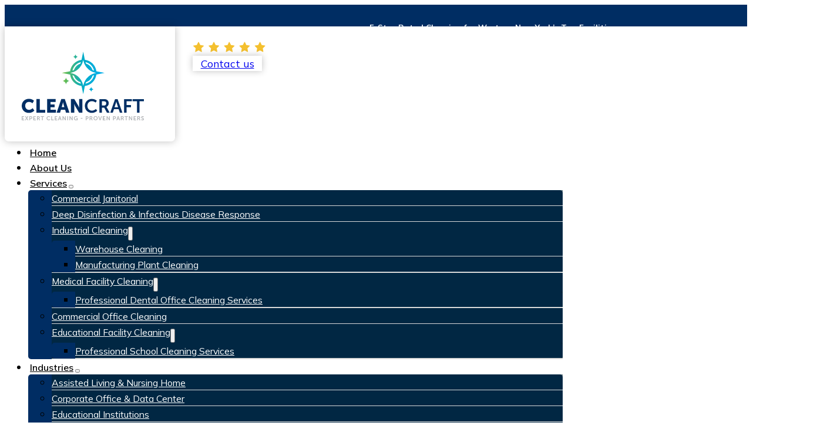

--- FILE ---
content_type: text/html; charset=UTF-8
request_url: https://cleancraftllc.com/contact-us/
body_size: 56635
content:
<!DOCTYPE html>
<html lang="en-US">
<head>
<meta charset="UTF-8">
<meta name="viewport" content="width=device-width, initial-scale=1">
<title>Commercial Cleaning Quote | Fast, Friendly Estimate</title>
<meta name="dc.title" content="Commercial Cleaning Quote | Fast, Friendly Estimate">
<meta name="dc.description" content="Need a commercial cleaning quote? Call 716-289-6329 or use our quick online form to connect with our team.">
<meta name="dc.relation" content="https://cleancraftllc.com/contact-us/">
<meta name="dc.source" content="https://cleancraftllc.com/">
<meta name="dc.language" content="en_US">
<meta name="description" content="Need a commercial cleaning quote? Call 716-289-6329 or use our quick online form to connect with our team.">
<meta name="robots" content="index, follow, max-snippet:-1, max-image-preview:large, max-video-preview:-1">
<link rel="canonical" href="https://cleancraftllc.com/contact-us/">
<meta property="og:url" content="https://cleancraftllc.com/contact-us/">
<meta property="og:site_name" content="Clean Craft LLC">
<meta property="og:locale" content="en_US">
<meta property="og:type" content="article">
<meta property="og:title" content="Commercial Cleaning Quote | Fast, Friendly Estimate">
<meta property="og:description" content="Need a commercial cleaning quote? Call 716-289-6329 or use our quick online form to connect with our team.">
<meta property="og:image" content="https://cleancraftllc.com/wp-content/uploads/facbook-og.png">
<meta property="og:image:secure_url" content="https://cleancraftllc.com/wp-content/uploads/facbook-og.png">
<meta property="og:image:width" content="600">
<meta property="og:image:height" content="314">
<meta property="og:image:alt" content="facbook-og">
<meta name="twitter:card" content="summary">
<meta name="twitter:title" content="Commercial Cleaning Quote | Fast, Friendly Estimate">
<meta name="twitter:description" content="Need a commercial cleaning quote? Call 716-289-6329 or use our quick online form to connect with our team.">
<meta name="twitter:image" content="https://cleancraftllc.com/wp-content/uploads/blog-archive-feature-img-1024x215.webp">
<link rel='dns-prefetch' href='//fonts.googleapis.com' />
<link rel="alternate" type="application/rss+xml" title="Clean Craft LLC &raquo; Feed" href="https://cleancraftllc.com/feed/" />
<link rel="alternate" type="application/rss+xml" title="Clean Craft LLC &raquo; Comments Feed" href="https://cleancraftllc.com/comments/feed/" />
<link rel="alternate" title="oEmbed (JSON)" type="application/json+oembed" href="https://cleancraftllc.com/wp-json/oembed/1.0/embed?url=https%3A%2F%2Fcleancraftllc.com%2Fcontact-us%2F" />
<link rel="alternate" title="oEmbed (XML)" type="text/xml+oembed" href="https://cleancraftllc.com/wp-json/oembed/1.0/embed?url=https%3A%2F%2Fcleancraftllc.com%2Fcontact-us%2F&#038;format=xml" />
<link rel="preconnect" href="https://fonts.gstatic.com/" crossorigin><link rel="preconnect" href="https://fonts.gstatic.com/" crossorigin><link rel="preconnect" href="https://fonts.gstatic.com/" crossorigin><style id='wp-img-auto-sizes-contain-inline-css'>
img:is([sizes=auto i],[sizes^="auto," i]){contain-intrinsic-size:3000px 1500px}
/*# sourceURL=wp-img-auto-sizes-contain-inline-css */
</style>
<link rel='stylesheet' id='bricks-post-1260-css' href='https://cleancraftllc.com/wp-content/uploads/bricks/css/post-1260.min.css?ver=1759234230' media='all' />
<style id='classic-theme-styles-inline-css'>
/*! This file is auto-generated */
.wp-block-button__link{color:#fff;background-color:#32373c;border-radius:9999px;box-shadow:none;text-decoration:none;padding:calc(.667em + 2px) calc(1.333em + 2px);font-size:1.125em}.wp-block-file__button{background:#32373c;color:#fff;text-decoration:none}
/*# sourceURL=/wp-includes/css/classic-themes.min.css */
</style>
<link rel='stylesheet' id='automaticcss-core-css' href='https://cleancraftllc.com/wp-content/uploads/automatic-css/automatic.css?ver=1754408570' media='all' />
<link rel='stylesheet' id='automaticcss-gutenberg-css' href='https://cleancraftllc.com/wp-content/uploads/automatic-css/automatic-gutenberg.css?ver=1754408570' media='all' />
<style id='nfd-wonder-blocks-utilities-inline-css'>
.nfd-relative{position:relative!important}.-nfd-bottom-1{bottom:-.25rem!important}.-nfd-top-0\.5{top:-.125rem!important}.-nfd-top-1{top:-.25rem!important}.nfd-top-10{top:2.5rem!important}.nfd-col-start-1{grid-column-start:1!important}.nfd-col-start-2{grid-column-start:2!important}.nfd-col-start-3{grid-column-start:3!important}.nfd-col-start-4{grid-column-start:4!important}.nfd-col-start-5{grid-column-start:5!important}.nfd-col-start-6{grid-column-start:6!important}.nfd-col-start-7{grid-column-start:7!important}.nfd-col-end-10{grid-column-end:10!important}.nfd-col-end-11{grid-column-end:11!important}.nfd-col-end-12{grid-column-end:12!important}.nfd-col-end-13{grid-column-end:13!important}.nfd-col-end-7{grid-column-end:7!important}.nfd-col-end-8{grid-column-end:8!important}.nfd-col-end-9{grid-column-end:9!important}.nfd-row-start-1{grid-row-start:1!important}.-nfd-mx-2:not([style*=margin]){margin-left:-.5rem!important;margin-right:-.5rem!important}.nfd-my-0:not([style*=margin]){margin-bottom:0!important;margin-top:0!important}.nfd-mb-8:not([style*=margin]){margin-bottom:2rem!important}.nfd-mt-2:not([style*=margin]){margin-top:.5rem!important}.nfd-mt-8:not([style*=margin]){margin-top:2rem!important}.nfd-mt-\[-100px\]:not([style*=margin]){margin-top:-100px!important}.nfd-grid{display:grid!important}.nfd-h-full{height:100%!important}.nfd-w-full{width:100%!important}.nfd-shrink-0{flex-shrink:0!important}.nfd-grow{flex-grow:1!important}.nfd-grid-cols-11{grid-template-columns:repeat(11,minmax(0,1fr))!important}.nfd-grid-cols-12{grid-template-columns:repeat(12,minmax(0,1fr))!important}.nfd-grid-cols-2{grid-template-columns:repeat(2,minmax(0,1fr))!important}.nfd-grid-rows-1{grid-template-rows:repeat(1,minmax(0,1fr))!important}.nfd-items-center{align-items:center!important}.nfd-gap-y-10{row-gap:2.5rem!important}.nfd-overflow-hidden{overflow:hidden!important}.nfd-border-b{border-bottom-width:1px!important}.nfd-border-dashed{border-style:dashed!important}.nfd-p-0:not([style*=padding]){padding:0!important}.nfd-p-10:not([style*=padding]){padding:2.5rem!important}.nfd-p-2:not([style*=padding]){padding:.5rem!important}.nfd-p-4:not([style*=padding]){padding:1rem!important}.nfd-p-8:not([style*=padding]){padding:2rem!important}.nfd-px-0:not([style*=padding]){padding-left:0!important;padding-right:0!important}.nfd-px-4:not([style*=padding]){padding-left:1rem!important;padding-right:1rem!important}.nfd-px-8:not([style*=padding]){padding-left:2rem!important;padding-right:2rem!important}.nfd-py-0:not([style*=padding]){padding-bottom:0!important;padding-top:0!important}.nfd-py-4:not([style*=padding]){padding-bottom:1rem!important;padding-top:1rem!important}.nfd-py-5:not([style*=padding]){padding-bottom:1.25rem!important;padding-top:1.25rem!important}.nfd-pt-0:not([style*=padding]){padding-top:0!important}.nfd-text-left{text-align:left!important}.nfd-wc-products{self-align:flex-start!important;flex-grow:0!important}.nfd-wc-products>ul{row-gap:calc(var(--wndb--gap--2xl)*var(--wndb--gap--scale-factor))!important}.nfd-wc-products .wc-block-grid__product-image{overflow:hidden!important}.nfd-wc-products .wc-block-grid__product-image img{transition:transform .6s ease-in-out!important}.nfd-wc-products .wc-block-grid__product-image img:hover{transform:scale(1.1)!important}.nfd-wc-products .wc-block-components-product-sale-badge{backdrop-filter:blur(4px)!important;background:hsla(0,0%,100%,.5)!important;border:1px solid hsla(0,0%,100%,.2)!important;border-radius:999px!important;font-size:.8125rem!important;font-weight:700!important;margin:6px!important;padding:4px 12px!important}.nfd-wc-products .wc-block-components-product-sale-badge>span{background:transparent!important}.nfd-wc-products .wc-block-components-product-price{color:inherit!important}.nfd-wc-search .wp-block-search__inside-wrapper{background-color:var(--wndb--color--borders)!important;border:2px solid var(--wndb--color--subtle)!important;border-radius:999px!important;max-width:100%!important;padding:0!important;width:25rem!important}.nfd-wc-search .wp-block-search__inside-wrapper input[type=search]{background:none!important;border:none!important;border-bottom-left-radius:999px!important;border-top-left-radius:999px!important;color:var(--wndb--color--text--contrast)!important;font-size:1.25rem!important;font-weight:500!important;min-height:3.75rem!important;padding-inline:24px!important}.nfd-wc-search .wp-block-search__inside-wrapper:has(button:focus),.nfd-wc-search .wp-block-search__inside-wrapper:has(input[type=search]:focus){outline:2px solid var(--wndb--color--text--contrast)!important;outline-offset:2px!important}.nfd-wc-search .wp-block-search__button{aspect-ratio:1/1!important;background:var(--wndb-gray-800)!important;border-radius:999px!important;height:100%!important;margin-left:0!important;margin-right:2px!important;margin-top:2px!important}.nfd-wc-search .wp-block-search__button:focus,.nfd-wc-search .wp-block-search__button:hover{background:var(--wndb-gray-900)!important;filter:none!important;outline:2px solid var(--wndb-gray-900)!important;outline-offset:2px!important}.nfd-wc-search .wp-block-search__inside-wrapper input[type=search]::-moz-placeholder{color:var(--wndb--color--text--faded)!important}.nfd-wc-search .wp-block-search__inside-wrapper input[type=search]::placeholder{color:var(--wndb--color--text--faded)!important}.nfd-commerce-icons{align-items:center!important;display:flex!important;flex-direction:row!important;gap:8px!important}.nfd-commerce-icons .wc-block-cart-link__text{display:none!important}.nfd-commerce-icons .wp-block-search__button svg,.nfd-commerce-icons svg.wc-block-customer-account__account-icon,.nfd-commerce-icons svg.wc-block-mini-cart__icon{height:28px!important;width:28px!important}.nfd-commerce-icons .wp-block-search__button-only .wp-block-search__button.has-icon{align-items:center!important;background:none!important;color:currentcolor!important;display:flex!important;padding:0!important}.nfd-commerce-icons .wp-block-search__button-only .wp-block-search__input{margin-right:.5em!important}.nfd-commerce-icons .wp-block-woocommerce-customer-account a{padding:0!important}:root{--wndb-mask-color:rgba(0,0,0,.15);--wndb-mask-position:50% 50% at 50% 20%;--wndb-mask-opacity:0.35}[class*=nfd-bg-effect]{isolation:isolate!important;position:relative!important}[class*=nfd-wb-header] [class*=nfd-bg-effect]{z-index:1!important}.has-modal-open [class*=nfd-bg-effect]{isolation:unset!important}.nfd-bg-effect-position-center{--wndb-mask-position:50% 50% at 50% 50%}[class*=nfd-bg-effect]:after{content:""!important;inset:0!important;-webkit-mask-image:radial-gradient(ellipse var(--wndb-mask-position),#000 70%,rgba(0,0,0,.3) 100%)!important;mask-image:radial-gradient(ellipse var(--wndb-mask-position),#000 70%,rgba(0,0,0,.3) 100%)!important;opacity:var(--wndb-mask-opacity)!important;pointer-events:none!important;position:absolute!important;z-index:-1!important}.nfd-bg-effect-dots:after{--wndb-mask-opacity:1;background:radial-gradient(var(--wndb-mask-color) 1px,transparent 1px)!important;background-size:20px 20px!important}.nfd-bg-effect-grid:after{background-image:linear-gradient(to right,var(--wndb-mask-color) 1px,transparent 1px),linear-gradient(to bottom,var(--wndb-mask-color) 1px,transparent 1px)!important;background-size:50px 50px!important}.nfd-bg-effect-grid-perspective{perspective:1000px!important}.has-modal-open .nfd-bg-effect-grid-perspective{perspective:unset!important}.nfd-bg-effect-grid-perspective:after{--wndb-mask-opacity:0.6;background-size:100px 100px!important;transform:rotateX(-60deg) translateZ(0)!important;transform-origin:top!important;transform-style:preserve-3d!important}.nfd-bg-effect-grid-2:after,.nfd-bg-effect-grid-perspective:after{background-image:linear-gradient(to right,var(--wndb-mask-color) 1px,transparent 1px),linear-gradient(to bottom,var(--wndb-mask-color) 1px,transparent 1px)!important}.nfd-bg-effect-grid-2:after{background-size:14px 32px!important}.nfd-bg-effect-grid-3{overflow:hidden!important}.nfd-bg-effect-grid-3:after{background-image:linear-gradient(to right,var(--wndb-mask-color) 1px,transparent 1px),linear-gradient(to bottom,var(--wndb-mask-color) 1px,transparent 1px)!important;background-size:32px 80px!important;right:-40%!important;top:-20%!important;transform:scale(1.5) skew(-30deg,30deg)!important}.nfd-bg-effect-lines:after{--wndb-mask-opacity:0.4;background-image:linear-gradient(to right,var(--wndb-mask-color) 1px,transparent 1px)!important;background-size:48px!important}.nfd-bg-effect-lines-2{--wndb-mask-opacity:0.45;overflow:hidden!important;perspective:1000px!important}.has-modal-open .nfd-bg-effect-lines-2{perspective:unset!important}.nfd-bg-effect-lines-2:after{background-image:linear-gradient(to right,var(--wndb-mask-color) 1px,transparent 1px)!important;background-size:30px!important;right:-40%!important;top:-20%!important;transform:rotateX(-45deg) skew(-16deg) translateZ(0)!important;transform-origin:right!important;transform-style:preserve-3d!important}.nfd-mask-opacity-0:after{--wndb-mask-opacity:0.8}:where(:root){--wndb--max-w--prose:min(65ch,1100px)}.nfd-max-w-prose:not(.nfd-max-w-full),:where(.nfd-text-balance:not(.nfd-max-w-full)){max-width:var(--wndb--max-w--prose)!important}.nfd-max-w-prose:not(.nfd-max-w-full).has-text-align-center,:where(.nfd-text-balance:not(.nfd-max-w-full)).has-text-align-center{margin-inline:auto!important}.nfd-max-w-prose:not(.nfd-max-w-full).has-text-align-right,:where(.nfd-text-balance:not(.nfd-max-w-full)).has-text-align-right{margin-inline-start:auto!important}:where(.nfd-text-balance){text-wrap:balance!important}.nfd-text-balance>h1,.nfd-text-balance>h2,.nfd-text-balance>h3,.nfd-text-balance>h4,.nfd-text-balance>p{text-wrap:balance!important}.nfd-text-pretty,.nfd-text-pretty>h1,.nfd-text-pretty>h2,.nfd-text-pretty>h3,.nfd-text-pretty>h4,.nfd-text-pretty>p{text-wrap:pretty!important}.wp-block-image figcaption{font-weight:400!important;margin-inline:auto!important;max-width:64ch!important;padding-block-start:.5em!important;text-wrap:balance!important}.wp-block-quote>.nfd-text-pretty{font-weight:550;margin-block:.25em}:where(:root){--wndb--text-scale-factor:1;--wndb--text--xs:0.75rem;--wndb--text--sm:0.875rem;--wndb--text--base:1rem;--wndb--text--md:1.125rem;--wndb--text--lg:1.5rem;--wndb--text--xl:2.375rem;--wndb--text--huge:clamp(2.75rem,1.4688rem + 2.5vw,3.5rem);--wndb--text-giga:clamp(3.25rem,2.546875rem + 2.25vw,4.375rem)}.nfd-text-xs:not([class*=font-size]):not([style*=font-size]){font-size:calc(var(--wndb--text--xs)*var(--wndb--text-scale-factor))!important}.nfd-text-xs:not([style*=letter-spacing]){letter-spacing:.05em!important}.nfd-text-sm:not([class*=font-size]):not([style*=font-size]){font-size:calc(var(--wndb--text--sm)*var(--wndb--text-scale-factor))!important}.nfd-text-base:not([class*=font-size]):not([style*=font-size]){font-size:calc(var(--wndb--text--base)*var(--wndb--text-scale-factor))!important}.nfd-text-md:not([class*=font-size]):not([style*=font-size]){font-size:calc(var(--wndb--text--md)*var(--wndb--text-scale-factor))!important}.nfd-text-base:not([style*=line-height]),.nfd-text-md:not([style*=line-height]){line-height:1.6!important}.nfd-text-lg:not([class*=font-size]):not([style*=font-size]){font-size:calc(var(--wndb--text--lg)*var(--wndb--text-scale-factor))!important}.nfd-text-lg:not([style*=line-height]){line-height:1.4!important}.nfd-text-lg:not([style*=letter-spacing]){letter-spacing:0!important}.nfd-text-lg:not([style*=font-weight]){font-weight:500!important}.nfd-text-xl:not([class*=font-size]):not([style*=font-size]){font-size:var(--wndb--text--xl)!important}.nfd-text-xl:not([style*=line-height]){line-height:1.25!important}.nfd-text-xl:not([style*=letter-spacing]){letter-spacing:-.01em!important}.nfd-text-xl:not([style*=font-weight]){font-weight:500!important}:where(.nfd-text-huge:not([class*=font-size]):not([style*=font-size])){font-size:calc(var(--wndb--text--huge)*var(--wndb--text-scale-factor))!important;max-width:var(--wndb--max-w--prose)!important;text-wrap:balance!important}:where(.nfd-text-huge:not([class*=font-size]):not([style*=font-size]).nfd-max-w-container){max-width:var(--wndb--container)!important}:where(.nfd-text-giga:not([class*=font-size]):not([style*=font-size])).has-text-align-center,:where(.nfd-text-huge:not([class*=font-size]):not([style*=font-size])).has-text-align-center{margin-inline:auto!important}:where(.nfd-text-giga:not([class*=font-size]):not([style*=font-size])).has-text-align-right,:where(.nfd-text-huge:not([class*=font-size]):not([style*=font-size])).has-text-align-right{margin-inline-start:auto!important}.nfd-text-huge:not([style*=line-height]){line-height:1.1!important}.nfd-text-huge:not([style*=letter-spacing]){letter-spacing:-.025em!important}.nfd-text-huge:not([style*=font-weight]){font-weight:500!important}:where(.nfd-text-giga:not([class*=font-size]):not([style*=font-size])){font-size:calc(var(--wndb--text-giga)*var(--wndb--text-scale-factor))!important;max-width:var(--wndb--max-w--prose)!important;text-wrap:balance!important}:where(.nfd-text-giga:not([class*=font-size]):not([style*=font-size]).nfd-max-w-container){max-width:var(--wndb--container)!important}.nfd-text-giga:not([style*=line-height]){line-height:1.1!important}.nfd-text-giga:not([style*=letter-spacing]){letter-spacing:-.04em!important}.nfd-text-giga:not([style*=font-weight]){font-weight:500!important}:root{--nfd-wb-anim-transition-duration:1400ms;--nfd-wb-anim-transition-delay:50ms;--nfd-wb-anim-transition-easing-function:cubic-bezier(0.4,1,0.65,1);--nfd-wb-anim-transition:all var(--nfd-wb-anim-transition-duration) var(--nfd-wb-anim-transition-easing-function) var(--nfd-wb-anim-transition-delay)}@media (prefers-reduced-motion:reduce){.nfd-wb-animate{transition:none!important}.nfd-wb-twist-in,[class*=nfd-wb-]{clip-path:none!important;opacity:1!important;transform:none!important}}@media (max-width:782px){.nfd-wb-animate{transition:none!important}.nfd-wb-twist-in,[class*=nfd-wb-]{clip-path:none!important;opacity:1!important;transform:none!important}}.nfd-wb-animate[data-replay-animation]{transition:none!important}.block-editor-block-preview__content-iframe [class*=nfd-wb-]{clip-path:none!important;opacity:1!important;transform:none!important}[class*=nfd-wb-fade-in]{--nfd-wb-anim-transition:opacity var(--nfd-wb-anim-transition-duration) var(--nfd-wb-anim-transition-easing-function) var(--nfd-wb-anim-transition-delay),transform var(--nfd-wb-anim-transition-duration) var(--nfd-wb-anim-transition-easing-function) var(--nfd-wb-anim-transition-delay);transition:var(--nfd-wb-anim-transition)}.nfd-wb-fade-in-bottom{--nfd-wb-anim-transition-duration:1200ms;opacity:0;transform:translate3d(0,90px,0);transition:var(--nfd-wb-anim-transition)}.nfd-wb-fade-in-bottom-short{transform:translate3d(0,32px,0) scale3d(.96,.96,.96);transform-origin:center bottom}.nfd-wb-fade-in-bottom-short,.nfd-wb-fade-in-top-short{--nfd-wb-anim-transition-duration:600ms;opacity:0;transition:var(--nfd-wb-anim-transition)}.nfd-wb-fade-in-top-short{transform:translate3d(0,-32px,0) scale3d(.96,.96,.96);transform-origin:center top}.nfd-wb-fade-in-left-short{transform:translate3d(-32px,0,0) scale3d(.96,.96,.96);transform-origin:center left}.nfd-wb-fade-in-left-short,.nfd-wb-fade-in-right-short{--nfd-wb-anim-transition-duration:600ms;opacity:0;transition:var(--nfd-wb-anim-transition)}.nfd-wb-fade-in-right-short{transform:translate3d(32px,0,0) scale3d(.96,.96,.96);transform-origin:right center}.nfd-wb-animated-in:not([data-replay-animation])[class*=nfd-wb-fade-in]{opacity:1;transform:translateZ(0) scaleX(1)}.nfd-wb-zoom-in{--nfd-wb-anim-transition-duration:1200ms;--nfd-wb-anim-transition:opacity var(--nfd-wb-anim-transition-duration) var(--nfd-wb-anim-transition-easing-function) var(--nfd-wb-anim-transition-delay),transform var(--nfd-wb-anim-transition-duration) var(--nfd-wb-anim-transition-easing-function) var(--nfd-wb-anim-transition-delay);transform:scale3d(.4,.4,.4)}.nfd-wb-zoom-in,.nfd-wb-zoom-in-short{opacity:0;transition:var(--nfd-wb-anim-transition)}.nfd-wb-zoom-in-short{--nfd-wb-anim-transition-duration:600ms;--nfd-wb-anim-transition:opacity var(--nfd-wb-anim-transition-duration) var(--nfd-wb-anim-transition-easing-function) var(--nfd-wb-anim-transition-delay),transform var(--nfd-wb-anim-transition-duration) var(--nfd-wb-anim-transition-easing-function) var(--nfd-wb-anim-transition-delay);transform:scale3d(.92,.92,.92)}.nfd-wb-animated-in:not([data-replay-animation])[class*=nfd-wb-zoom-]{opacity:1!important;transform:scaleX(1)!important}div:has(>.nfd-wb-twist-in){perspective:1200px}.nfd-wb-twist-in{--nfd-wb-anim-transition-duration:1000ms;--nfd-wb-anim-transition:opacity var(--nfd-wb-anim-transition-duration) var(--nfd-wb-anim-transition-easing-function) var(--nfd-wb-anim-transition-delay),transform var(--nfd-wb-anim-transition-duration) var(--nfd-wb-anim-transition-easing-function) var(--nfd-wb-anim-transition-delay);opacity:0;transform:translateY(40px) scale(.8) rotateY(30deg) rotate(-12deg) translateZ(0);transition:var(--nfd-wb-anim-transition)}.nfd-wb-animated-in:not([data-replay-animation]).nfd-wb-twist-in{opacity:1!important;transform:translateY(0) scale(1) rotateY(0deg) rotate(0deg) translateZ(0)!important}.nfd-wb-reveal-right{--nfd-wb-anim-transition-duration:1500ms;--nfd-wb-anim-transition-easing-function:cubic-bezier(0.4,0,0,1);--nfd-wb-anim-transition:clip-path var(--nfd-wb-anim-transition-duration) var(--nfd-wb-anim-transition-easing-function) var(--nfd-wb-anim-transition-delay);clip-path:inset(0 100% 0 0);transition:var(--nfd-wb-anim-transition)}.nfd-wb-animated-in>.nfd-wb-reveal-right:not([data-replay-animation]){clip-path:inset(0 0 0 0)!important}.nfd-delay-50{--nfd-wb-anim-transition-delay:50ms}.nfd-delay-150{--nfd-wb-anim-transition-delay:150ms}.nfd-delay-300{--nfd-wb-anim-transition-delay:300ms}.nfd-delay-450{--nfd-wb-anim-transition-delay:450ms}.nfd-delay-600{--nfd-wb-anim-transition-delay:600ms}.nfd-delay-750{--nfd-wb-anim-transition-delay:750ms}.nfd-delay-900{--nfd-wb-anim-transition-delay:900ms}.nfd-delay-1050{--nfd-wb-anim-transition-delay:1050ms}.nfd-delay-1200{--nfd-wb-anim-transition-delay:1200ms}.nfd-delay-1350{--nfd-wb-anim-transition-delay:1350ms}.nfd-delay-1500{--nfd-wb-anim-transition-delay:1500ms}:where(:root){--wndb--container:1200px;--wndb--container--wide:1340px}body .is-layout-constrained:has(.nfd-container.is-layout-constrained)>.nfd-container.is-layout-constrained{max-width:unset!important;width:100%!important}.is-layout-constrained.has-global-padding:has(.nfd-container.is-layout-constrained)>.nfd-container.is-layout-constrained{margin-left:calc(var(--wp--style--root--padding-left)*-1)!important;margin-right:calc(var(--wp--style--root--padding-right)*-1)!important;max-width:unset!important;width:unset!important}.editor-styles-wrapper .nfd-container:is(.is-layout-constrained)>:where(:not(.alignleft):not(.alignright):not(.alignfull):not(.alignwide)),.editor-styles-wrapper .nfd-container>:where(.wp-block-cover-is-layout-constrained:not(.alignleft):not(.alignright):not(.alignfull):not(.alignwide)):not([style*=margin]),.nfd-container:is(.is-layout-constrained)>:where(:not(.alignleft):not(.alignright):not(.alignfull):not(.alignwide)),.nfd-container:is(.nfd-my-0)>div,.nfd-container>:where(.wp-block-cover-is-layout-constrained:not(.alignleft):not(.alignright):not(.alignfull):not(.alignwide)){max-width:var(--wndb--container);width:100%}.editor-styles-wrapper .nfd-container:is(.is-layout-constrained)>.alignwide,.nfd-container:is(.is-layout-constrained).alignwide>:where(:not(.alignleft):not(.alignright):not(.alignfull)):not([style*=margin]),.nfd-container:is(.is-layout-constrained)>.alignwide,.nfd-container:is(.nfd-my-0)>.alignwide{max-width:var(--wndb--container--wide);width:100%}.nfd-container:not(.alignfull){padding-inline:var(--wndb--p)!important}.nfd-container:is(.nfd-my-0)>div:not([style*=margin]){margin-inline:auto!important}[class*=nfd-divider-]{position:relative;z-index:13}[class*=nfd-divider-]~[class*=nfd-divider-]{z-index:12!important}[class*=nfd-divider-]~[class*=nfd-divider-]~[class*=nfd-divider-]{z-index:11!important}[class*=nfd-divider-]:before{background:inherit!important;bottom:calc(var(--wndb--divider-size)*-1)!important;content:""!important;height:var(--wndb--divider-size)!important;left:0!important;pointer-events:none!important;position:absolute!important;width:100%!important;z-index:10!important}.nfd-divider-arrow{--wndb--divider-size:16px}.nfd-divider-arrow:before{bottom:calc(var(--wndb--divider-size)*-1)!important;height:calc(var(--wndb--divider-size)*2)!important;left:50%!important;transform:translateX(-50%) rotate(45deg)!important;width:calc(var(--wndb--divider-size)*2)!important}.nfd-divider-clouds{--wndb--divider-size:150px}.nfd-divider-clouds:after,.nfd-divider-clouds:before{background:inherit!important;background-image:url("data:image/svg+xml;charset=utf-8,%3Csvg xmlns='http://www.w3.org/2000/svg' preserveAspectRatio='xMidYMax slice' viewBox='0 0 283.5 27.8'%3E%3Cpath fill='%23fff' d='M0 0v6.7c1.9-.8 4.7-1.4 8.5-1 9.5 1.1 11.1 6 11.1 6s2.1-.7 4.3-.2c2.1.5 2.8 2.6 2.8 2.6s.2-.5 1.4-.7 1.7.2 1.7.2 0-2.1 1.9-2.8 3.6.7 3.6.7.7-2.9 3.1-4.1 4.7 0 4.7 0 1.2-.5 2.4 0 1.7 1.4 1.7 1.4h1.4c.7 0 1.2.7 1.2.7s.8-1.8 4-2.2c3.5-.4 5.3 2.4 6.2 4.4q.6-.6 1.8-.9c2.8-.7 4 .7 4 .7s1.7-5 11.1-6c9.5-1.1 12.3 3.9 12.3 3.9s1.2-4.8 5.7-5.7 6.8 1.8 6.8 1.8.6-.6 1.5-.9c.9-.2 1.9-.2 1.9-.2s5.2-6.4 12.6-3.3c7.3 3.1 4.7 9 4.7 9s1.9-.9 4 0 2.8 2.4 2.8 2.4 1.9-1.2 4.5-1.2 4.3 1.2 4.3 1.2.2-1 1.4-1.7 2.1-.7 2.1-.7-.5-3.1 2.1-5.5 5.7-1.4 5.7-1.4 1.5-2.3 4.2-1.1 1.7 5.2 1.7 5.2.3-.1 1.3.5c.5.4.8.8.9 1.1.5-1.4 2.4-5.8 8.4-4 7.1 2.1 3.5 8.9 3.5 8.9s.8-.4 2 0 1.1 1.1 1.1 1.1 1.1-1.1 2.3-1.1 2.1.5 2.1.5 1.9-3.6 6.2-1.2 1.9 6.4 1.9 6.4 2.6-2.4 7.4 0c3.4 1.7 3.9 4.9 3.9 4.9s3.3-6.9 10.4-7.9 11.5 2.6 11.5 2.6.8 0 1.2.2.9.9.9.9 4.4-3.1 8.3.2c1.9 1.7 1.5 5 1.5 5s.3-1.1 1.6-1.4 2.3.2 2.3.2-.1-1.2.5-1.9 1.9-.9 1.9-.9-4.7-9.3 4.4-13.4c5.6-2.5 9.2.9 9.2.9s5-6.2 15.9-6.2 16.1 8.1 16.1 8.1.7-.2 1.6-.4V0z'/%3E%3C/svg%3E")!important;background-repeat:repeat-x!important;background-size:cover!important;content:""!important;height:var(--wndb--divider-size)!important;left:0!important;pointer-events:none!important;position:absolute!important;top:0!important;width:100%!important;z-index:10!important}.nfd-divider-clouds:after{bottom:0!important;top:auto!important;transform:rotate(180deg)!important}.nfd-divider-ellipse{--wndb--divider-size:50px}.nfd-divider-ellipse:before{clip-path:ellipse(50% var(--wndb--divider-size) at 50% 0)!important}.nfd-divider-rounded:not([style*=-radius]){--wndb--divider-size:50px}.nfd-divider-rounded:before:not([style*=-radius]){border-bottom-left-radius:var(--wndb--divider-size)!important;border-bottom-right-radius:var(--wndb--divider-size)!important}.nfd-divider-slant,.nfd-divider-slant-invert{--wndb--divider-size:80px}.nfd-divider-slant:before{bottom:calc(var(--wndb--divider-size)*-1 + 1px)!important;clip-path:polygon(0 0,100% 0,0 100%)!important}.nfd-divider-slant-invert:before{bottom:calc(var(--wndb--divider-size)*-1 + 1px)!important;clip-path:polygon(0 0,100% 0,100% 100%)!important}.nfd-divider-triangle{--wndb--divider-size:80px}.nfd-divider-triangle:before{bottom:calc(var(--wndb--divider-size)*-1 + 1px)!important;clip-path:polygon(0 0,100% 0,50% 100%)!important}.nfd-divider-zigzag{--wndb--divider-size:8px}.nfd-divider-zigzag:before{-webkit-mask:conic-gradient(from -45deg at bottom,#0000,#000 1deg 89deg,#0000 90deg) 50% /calc(var(--wndb--divider-size)*2) 100%!important;mask:conic-gradient(from -45deg at bottom,#0000,#000 1deg 89deg,#0000 90deg) 50% /calc(var(--wndb--divider-size)*2) 100%!important}:where(:root){--wndb--divider-size:0px}:where(:root){--nfd-opacity-preview:0.3}@media (min-width:1025px){body:not(.block-editor-page) :not(.is-desktop-preview) .nfd-hide-desktop{display:none!important}}@media (max-width:767px){body:not(.block-editor-page) :not(.is-mobile-preview) .nfd-hide-mobile{display:none!important}.nfd-align-mobile-left{text-align:left!important}.nfd-align-mobile-center{text-align:center!important}.nfd-align-mobile-right{text-align:right!important}.nfd-align-mobile-justify{text-align:justify!important}.wp-block-group-is-layout-flex.is-vertical p[class^=nfd-align-mobile-]{width:100%!important}}@media (min-width:768px) and (max-width:1024px){body:not(.block-editor-page) :not(.is-tablet-preview) .nfd-hide-tablet{display:none!important}.nfd-align-tablet-left{text-align:left!important}.nfd-align-tablet-center{text-align:center!important}.nfd-align-tablet-right{text-align:right!important}.nfd-align-tablet-justify{text-align:justify!important}.wp-block-group-is-layout-flex.is-vertical p[class^=nfd-align-tablet-]{width:100%!important}}.is-root-container.is-desktop-preview .nfd-hide-desktop,.is-root-container.is-mobile-preview .nfd-hide-mobile,.is-root-container.is-tablet-preview .nfd-hide-tablet{opacity:var(--nfd-opacity-preview)!important}@media (max-width:767px){.nfd-swiper-enabled{display:flex!important;flex-wrap:nowrap!important;gap:12px!important;margin-right:calc(var(--wp--style--root--padding-right, 0px)*-1)!important;overflow-x:auto!important;overflow-y:hidden!important;width:calc(100% + var(--wp--style--root--padding-right, 0px))!important;-webkit-overflow-scrolling:touch!important;padding-left:16px!important;padding-right:0!important;scroll-snap-type:x mandatory!important;scrollbar-width:none!important}.nfd-swiper-enabled::-webkit-scrollbar{display:none!important}.nfd-swiper-enabled.wp-block-column>*,.nfd-swiper-enabled.wp-block-columns>.wp-block-column{flex:0 0 calc(75% - 6px)!important;min-width:260px!important;scroll-snap-align:start!important;scroll-snap-stop:always!important}.nfd-swiper-enabled .wp-block-column,.nfd-swiper-enabled .wp-block-cover,.nfd-swiper-enabled .wp-block-image,.nfd-swiper-enabled figure{margin:0!important}.nfd-swiper-enabled [style*="min-width:"],.nfd-swiper-enabled [style*="width:"]{max-width:100%!important}}.nfd-grid-cols-1-2-1{grid-template-columns:1fr 2fr 1fr!important}:where(:root){--wndb--padding-factor:1;--wndb--p:2.375rem;--wndb--p--xs:0.75rem;--wndb--p--sm:1.5rem;--wndb--p--md:2rem;--wndb--p--lg:clamp(3.5rem,7vw,6.25rem);--wndb--p--square:2.5rem;--wndb--p--square-lg:4rem}.nfd-p-card-sm:not([style*=padding]){padding:calc(var(--wndb--p--xs)*var(--wndb--padding-factor)) calc(var(--wndb--p--sm)*var(--wndb--padding-factor))!important}.nfd-p-card-md:not([style*=padding]){padding:calc(var(--wndb--p--sm)*var(--wndb--padding-factor)) calc(var(--wndb--p--md)*var(--wndb--padding-factor))!important}.nfd-p-card-lg:not([style*=padding]){padding:calc(var(--wndb--p--md)*var(--wndb--padding-factor)) calc(var(--wndb--p--md)*var(--wndb--padding-factor))!important}@media screen and (min-width:782px){.nfd-p-card-lg:not([style*=padding]){padding:calc(var(--wndb--p--md)*var(--wndb--padding-factor)) calc(var(--wndb--p--md)*1.5*var(--wndb--padding-factor))!important}}.nfd-p-card-square-lg:not([style*=padding]),.nfd-p-card-square:not([style*=padding]){padding:calc(var(--wndb--p--square)*var(--wndb--padding-factor))!important}@media screen and (min-width:782px){.nfd-p-card-square-lg:not([style*=padding]){padding:calc(var(--wndb--p--square-lg)*var(--wndb--padding-factor))!important}}.nfd-p-xs:not([style*=padding]){padding:calc(var(--wndb--p--xs)*var(--wndb--padding-factor))!important}.nfd-py-xs:not([style*=padding]){padding-block:calc(var(--wndb--p--xs)*var(--wndb--padding-factor))!important}.nfd-pt-xs:not([style*=padding]){padding-block-start:calc(var(--wndb--p--xs)*var(--wndb--padding-factor))!important}.nfd-px-xs:not([style*=padding]){padding-inline:calc(var(--wndb--p--xs)*var(--wndb--padding-factor))!important}.nfd-p-sm:not([style*=padding]){padding:calc(var(--wndb--p--sm)*var(--wndb--padding-factor))!important}.nfd-px-sm:not([style*=padding]){padding-inline:calc(var(--wndb--p--sm)*var(--wndb--padding-factor))!important}.nfd-py-sm:not([style*=padding]){padding-block:calc(var(--wndb--p--sm)*var(--wndb--padding-factor))!important}.nfd-pt-sm:not([style*=padding]){padding-block-start:calc(var(--wndb--p--sm)*var(--wndb--padding-factor))!important}.nfd-pb-sm:not([style*=padding]){padding-block-end:calc(var(--wndb--p--sm)*var(--wndb--padding-factor))!important}.nfd-pl-sm:not([style*=padding]){padding-left:calc(var(--wndb--p--sm)*var(--wndb--padding-factor))!important}.nfd-p-md:not([style*=padding]){padding:calc(var(--wndb--p--md)*var(--wndb--padding-factor))!important}.nfd-px-md:not([style*=padding]){padding-inline:calc(var(--wndb--p--md)*var(--wndb--padding-factor))!important}.nfd-py-md:not([style*=padding]){padding-block:calc(var(--wndb--p--md)*var(--wndb--padding-factor))!important}.nfd-pt-md:not([style*=padding]){padding-block-start:calc(var(--wndb--p--md)*var(--wndb--padding-factor))!important}.nfd-pb-md:not([style*=padding]){padding-block-end:calc(var(--wndb--p--md)*var(--wndb--padding-factor))!important}.nfd-p-lg:not([style*=padding]){padding:calc(var(--wndb--p--lg)*var(--wndb--padding-factor)) calc(var(--wndb--p--md)*var(--wndb--padding-factor))!important}.nfd-py-lg:not([style*=padding]){padding-block:calc(var(--wndb--p--lg)*var(--wndb--padding-factor))!important}.nfd-pt-lg:not([style*=padding]){padding-block-start:calc(var(--wndb--p--lg)*var(--wndb--padding-factor))!important}.nfd-pb-lg:not([style*=padding]){padding-block-end:calc(var(--wndb--p--lg)*var(--wndb--padding-factor))!important}.nfd-pl-offset-md:not([style*=padding]){margin-left:calc(var(--wndb--p--md)*var(--wndb--padding-factor)*-1)!important;padding-left:calc(var(--wndb--p--md)*var(--wndb--padding-factor) - 3px)!important}.editor-styles-wrapper .nfd-overlap-x,.nfd-overlap-x{gap:0}.nfd-overlap-x>:not(:first-child){margin-inline-start:-1.275rem!important}@media (min-width:768px){.-nfd-translate-y-1\/2{margin-bottom:-100px!important;transform:translateY(-50%)!important}.-nfd-translate-y-1\/3{margin-bottom:-100px!important;transform:translateY(-33%)!important}.nfd-overlap-x-lg{transform:translateX(-150px)!important;width:calc(100% + 150px)!important}}.nfd-pseudo-play-icon{align-items:center!important;display:flex!important;justify-content:center!important;position:relative!important}.nfd-pseudo-play-icon>a{inset:0!important;position:absolute!important}:not(.is-root-container) .nfd-pseudo-play-icon>a{text-indent:-9999px!important}.nfd-pseudo-play-icon:before{backdrop-filter:blur(3px)!important;background:hsla(0,0%,100%,.1)!important;border-radius:100%!important;content:""!important;height:3rem!important;left:50%!important;opacity:1!important;pointer-events:none!important;position:absolute!important;top:50%!important;transform:translate(-50%,-50%)!important;transition:all .2s ease!important;width:3rem!important}.nfd-pseudo-play-icon:has(a:hover):before{background:hsla(0,0%,100%,.3)!important;height:4rem!important;width:4rem!important}.nfd-pseudo-play-icon:after{border-style:solid!important;border-bottom:10px solid transparent!important;border-left:16px solid!important;border-right:0!important;border-top:10px solid transparent!important;content:""!important;height:16px!important;height:0!important;left:50%!important;margin-left:2px!important;pointer-events:none!important;position:absolute!important;top:50%!important;transform:translate(-50%,-50%)!important;width:16px!important;width:0!important}.entry-content>.wp-block-group.has-background+.wp-block-group.has-background:not([style*=margin-top]),.entry-content>.wp-block-group.has-background+[class*=nfd-theme-]:not([style*=margin-top]),.entry-content>[class*=nfd-theme-]+.wp-block-group.has-background:not([style*=margin-top]),.entry-content>[class*=nfd-theme-]+[class*=nfd-theme-]:not([style*=margin-top]){margin-block-start:0!important}:where(:root){--wndb--gap--scale-factor:1;--wndb--gap--xs:0.25rem;--wndb--gap--sm:0.5rem;--wndb--gap--md:1rem;--wndb--gap--lg:1.5rem;--wndb--gap--xl:2rem;--wndb--gap--2xl:2.5rem;--wndb--gap--3xl:3.5rem;--wndb--gap--4xl:6rem}.editor-styles-wrapper .nfd-gap-0,.nfd-gap-0{gap:0}.editor-styles-wrapper .nfd-gap-xs,.nfd-gap-xs{gap:calc(var(--wndb--gap--xs)*var(--wndb--gap--scale-factor))}.editor-styles-wrapper .nfd-gap-sm,.nfd-gap-sm{gap:calc(var(--wndb--gap--sm)*var(--wndb--gap--scale-factor))}.editor-styles-wrapper .nfd-gap-md,.nfd-gap-md{gap:calc(var(--wndb--gap--md)*var(--wndb--gap--scale-factor))}.editor-styles-wrapper .nfd-gap-lg,.nfd-gap-lg{gap:calc(var(--wndb--gap--lg)*var(--wndb--gap--scale-factor))}.editor-styles-wrapper .nfd-gap-xl,.nfd-gap-xl{gap:calc(var(--wndb--gap--xl)*var(--wndb--gap--scale-factor))}.editor-styles-wrapper .nfd-gap-2xl,.nfd-gap-2xl{gap:calc(var(--wndb--gap--2xl)*var(--wndb--gap--scale-factor))}.editor-styles-wrapper .nfd-gap-3xl,.nfd-gap-3xl{gap:calc(var(--wndb--gap--3xl)*var(--wndb--gap--scale-factor))}.editor-styles-wrapper .nfd-gap-4xl,.nfd-gap-4xl{gap:calc(var(--wndb--gap--4xl)*var(--wndb--gap--scale-factor))}.editor-styles-wrapper .nfd-gap-x-4xl,.nfd-gap-x-4xl{-moz-column-gap:calc(var(--wndb--gap--4xl)*var(--wndb--gap--scale-factor));column-gap:calc(var(--wndb--gap--4xl)*var(--wndb--gap--scale-factor))}.editor-styles-wrapper .nfd-gap-x-lg,.nfd-gap-x-lg{-moz-column-gap:calc(var(--wndb--gap--lg)*var(--wndb--gap--scale-factor));column-gap:calc(var(--wndb--gap--lg)*var(--wndb--gap--scale-factor))}.editor-styles-wrapper .nfd-gap-y-lg,.nfd-gap-y-lg{row-gap:calc(var(--wndb--gap--lg)*var(--wndb--gap--scale-factor))}.editor-styles-wrapper .nfd-gap-y-xl,.nfd-gap-y-xl{row-gap:calc(var(--wndb--gap--xl)*var(--wndb--gap--scale-factor))}.editor-styles-wrapper .nfd-gap-y-2xl,.nfd-gap-y-2xl{row-gap:calc(var(--wndb--gap--2xl)*var(--wndb--gap--scale-factor))}.editor-styles-wrapper .nfd-gap-y-3xl,.nfd-gap-y-3xl{row-gap:calc(var(--wndb--gap--3xl)*var(--wndb--gap--scale-factor))}.nfd-border-2{border-bottom-width:2px!important}.nfd-border-strong:not([style*=border-color]):not([style*=border-top-color]):not([style*=border-right-color]):not([style*=border-bottom-color]):not([style*=border-left-color]):not(.has-border-color){border-color:var(--wndb-color--borders-strong)!important}.nfd-border-light:not([style*=border-color]):not([style*=border-top-color]):not([style*=border-right-color]):not([style*=border-bottom-color]):not([style*=border-left-color]):not(.has-border-color){border-color:var(--wndb--color--borders-light)!important}:where(:root){--wndb--button--outline-width:0px;--wndb--button-sm--font-size:1rem;--wndb--button-lg-x:2rem;--wndb--button-lg-y:0.75rem;--wndb--button-lg--font-size:1.125rem;--wndb--button-xl-x:3rem;--wndb--button-xl-y:1rem;--wndb--button-xl--font-size:1.125rem}[class*=nfd-btn].is-style-outline{--wndb--button--outline-width:2px}[class*=nfd-btn]>.wp-block-button__link:not([style*=padding]){padding:calc(.625rem - var(--wndb--button--outline-width)) calc(1.125rem - var(--wndb--button--outline-width))!important}.nfd-btn-sm>.wp-block-button__link:not([style*=padding]){padding:calc(.375rem - var(--wndb--button--outline-width)) calc(1rem - var(--wndb--button--outline-width))!important}.nfd-btn-sm:not(.has-custom-font-size)>.wp-block-button__link:not([style*=font-size]){font-size:var(--wndb--button-sm--font-size)!important}.nfd-btn-lg>.wp-block-button__link:not([style*=padding]){padding:calc(var(--wndb--button-lg-y) - var(--wndb--button--outline-width)) var(--wndb--button-lg-x)!important}.nfd-btn-lg:not(.has-custom-font-size)>.wp-block-button__link:not([style*=font-size]){font-size:var(--wndb--button-lg--font-size)!important}.nfd-btn-lg:not([style*=font-weight])>.wp-block-button__link{font-weight:600!important}.nfd-btn-xl>.wp-block-button__link:not([style*=padding]){padding:calc(var(--wndb--button-xl-y) - var(--wndb--button--outline-width)) var(--wndb--button-xl-x)!important}.nfd-btn-xl:not(.has-custom-font-size)>.wp-block-button__link:not([style*=font-size]){font-size:var(--wndb--button-xl--font-size)!important}.nfd-btn-xl:not([style*=font-weight])>.wp-block-button__link{font-weight:600!important}.nfd-btn-wide>.wp-block-button__link:not([style*=padding]){padding:calc(.625rem - var(--wndb--button--outline-width)) calc(2rem - var(--wndb--button--outline-width))!important}[class*=nfd-btn]:is(.is-style-outline)>.wp-block-button__link:not(.has-text-color){color:var(--wndb--color--text--contrast)!important}.nfd-btn:is(.is-style-outline)>.wp-block-button__link:not(.has-text-color):hover{--wndb--color--text--contrast:var(--wndb-gray-900);border-color:var(--wndb-white)!important}[class*=nfd-button]>.wp-block-button__link:not(.has-background):hover{filter:brightness(.8)!important}.nfd-theme-primary [class*=nfd-btn]:not(.is-style-outline):not(.nfd-btn-secondary):not(.nfd-btn-tertiary)>.wp-block-button__link:not(.has-background){background-color:var(--wndb-gray-800)!important}.nfd-theme-primary
	[class*=nfd-btn]:not(.is-style-outline):not(.nfd-btn-secondary):not(.nfd-btn-tertiary)>.wp-block-button__link:not(.has-background):hover{background-color:var(--wndb-gray-900)!important}.nfd-theme-primary
	[class*=nfd-btn]:is(.is-style-outline):not(.nfd-btn-secondary):not(.nfd-btn-tertiary)>.wp-block-button__link:not(.has-background):not(.has-text-color):hover{background-color:var(--wndb-white)!important;border-color:var(--wndb-white)!important;color:var(--wndb-gray-900)!important}.nfd-btn-secondary:is(.is-style-outline)>.wp-block-button__link:not(.has-text-color):hover{--wndb--color--text--contrast:var(--wndb-gray-900);border-color:var(--wndb-white)!important}.nfd-btn-secondary:not(.is-style-outline)>.wp-block-button__link:not(.has-text-color){color:var(--wndb-white)!important}.nfd-btn-secondary:not(.is-style-outline)>.wp-block-button__link:not(.has-background){background-color:var(--wndb-gray-800)!important}.nfd-btn-secondary:not(.is-style-outline)>.wp-block-button__link:not(.has-background):hover{background-color:var(--wndb-gray-900)!important}.nfd-theme-dark .nfd-btn-secondary:not(.is-style-outline)>.wp-block-button__link:not(.has-background),.nfd-theme-darker .nfd-btn-secondary:not(.is-style-outline)>.wp-block-button__link:not(.has-background){background-color:var(--wndb-white)!important}.nfd-theme-dark .nfd-btn-secondary:not(.is-style-outline)>.wp-block-button__link:not(.has-text-color),.nfd-theme-darker .nfd-btn-secondary:not(.is-style-outline)>.wp-block-button__link:not(.has-text-color){color:var(--wndb-gray-900)!important}.nfd-theme-dark .nfd-btn-secondary:not(.is-style-outline)>.wp-block-button__link:not(.has-background):hover,.nfd-theme-darker .nfd-btn-secondary:not(.is-style-outline)>.wp-block-button__link:not(.has-background):hover{background-color:var(--wndb-white)!important;color:var(--wndb-gray-900)!important;filter:brightness(.8)!important}.nfd-btn-tertiary:is(.is-style-outline)>.wp-block-button__link:not(.has-text-color):hover{--wndb--color--text--contrast:var(--wndb-gray-900)}.nfd-btn-tertiary:is(.is-style-outline)>.wp-block-button__link:not([class*=-border-color]){border-color:var(--wndb--color--subtle)!important}.nfd-btn-tertiary:not(.is-style-outline)>.wp-block-button__link:not(.has-text-color){color:var(--wndb--color--text--contrast)!important}.nfd-btn-tertiary:not(.is-style-outline)>.wp-block-button__link:not(.has-background){background-color:var(--wndb--color--borders)!important}.nfd-btn-tertiary:not(.is-style-outline)>.wp-block-button__link:not(.has-background):hover{--wndb--color--borders:var(--wndb--color--subtle)}:where(:root){--wndb--shadow--xs:0 1px 2px 0 rgba(18,18,23,.065);--wndb--shadow--sm:0 1px 3px 0 rgba(18,18,23,.1),0 1px 2px 0 rgba(18,18,23,.06)}.nfd-shadow-xs:not([style*=box-shadow]){box-shadow:var(--wndb--shadow--xs)!important}.nfd-shadow-sm:not([style*=box-shadow]){box-shadow:var(--wndb--shadow--sm)!important}.nfd-bg-subtle.nfd-shadow-xs:not([style*=box-shadow]),.nfd-theme-light .nfd-shadow-xs:not([style*=box-shadow]){--wndb--shadow--xs:none}:where(:root){--wndb--rounded--scale-factor:1;--wndb--border--radius--sm:0.25rem;--wndb--border--radius--md:0.5rem;--wndb--border--radius--lg:0.75rem;--wndb--border--radius--xl:1rem}[class*=nfd-rounded]:not([style*=-radius]),[class*=nfd-rounded]:not([style*=-radius])>.components-resizable-box__container>img:not([style*=-radius]),[class*=nfd-rounded]:not([style*=-radius])>.wp-element-button:not([style*=-radius]),[class*=nfd-rounded]:not([style*=-radius])>a>img,[class*=nfd-rounded]:not([style*=-radius])>img{border-radius:calc(var(--wndb--border--radius)*var(--wndb--rounded--scale-factor))!important}[class*=nfd-rounded-t-]:not([style*=-radius]),[class*=nfd-rounded-t-]:not([style*=-radius])>.components-resizable-box__container>img:not([style*=-radius]),[class*=nfd-rounded-t-]:not([style*=-radius])>.wp-element-button:not([style*=-radius]),[class*=nfd-rounded-t-]:not([style*=-radius])>a>img,[class*=nfd-rounded-t-]:not([style*=-radius])>img{border-radius:calc(var(--wndb--border--radius)*var(--wndb--rounded--scale-factor)) calc(var(--wndb--border--radius)*var(--wndb--rounded--scale-factor)) 0 0!important}.nfd-overflow-hidden.nfd-rounded-xl iframe:not([style*=-radius]){border-radius:calc(var(--wndb--border--radius--md)*var(--wndb--rounded--scale-factor))!important}.nfd-rounded-none:not([style*=-radius]){--wndb--border--radius:0}.nfd-rounded-sm:not([style*=-radius]){--wndb--border--radius:var(--wndb--border--radius--sm)}.nfd-rounded,.nfd-rounded-md,.nfd-rounded-t-md:not([style*=-radius]){--wndb--border--radius:var(--wndb--border--radius--md)}.nfd-rounded-lg,.nfd-rounded-t-lg:not([style*=-radius]){--wndb--border--radius:var(--wndb--border--radius--lg)}.nfd-rounded-t-xl:not([style*=-radius]),.nfd-rounded-xl{--wndb--border--radius:var(--wndb--border--radius--xl)}.nfd-rounded-full:not([style*=-radius]){--wndb--border--radius:9999px}:where(:root){--wndb-gray:#6c6c89;--wndb-gray-50:#f7f7f8;--wndb-gray-100:#ebebef;--wndb-gray-150:#e5e5e9;--wndb-gray-200:#d1d1db;--wndb-gray-300:#a9a9bc;--wndb-gray-400:#8a8aa3;--wndb-gray-500:#6c6c89;--wndb-gray-600:#55556d;--wndb-gray-700:#3f3f50;--wndb-gray-800:#1d1d22;--wndb-gray-900:#121217;--wndb-white:#fff;--wndb-white-50:hsla(0,0%,100%,.05);--wndb-white-100:hsla(0,0%,100%,.1);--wndb-white-150:hsla(0,0%,100%,.15);--wndb-white-200:hsla(0,0%,100%,.2);--wndb-white-300:hsla(0,0%,100%,.3);--wndb-white-400:hsla(0,0%,100%,.4);--wndb-white-500:hsla(0,0%,100%,.5);--wndb-white-600:hsla(0,0%,100%,.6);--wndb-white-700:hsla(0,0%,100%,.7);--wndb-white-800:hsla(0,0%,100%,.8);--wndb-white-900:hsla(0,0%,100%,.9);--wndb--color--primary:#00f;--wndb--color--secondary:#00f;--wndb--color--surface:var(--wndb-gray-50);--wndb--color--text:var(--wndb-gray-800);--wndb--color--text--contrast:var(--wndb-gray-900);--wndb--color--text--faded:var(--wndb-gray-600);--wndb--color--borders:var(--wndb-gray-150);--wndb--color--borders-light:var(--wndb-gray-100);--wndb--color--borders-strong:var(--wndb--color--text--faded);--wndb--color--subtle:var(--wndb-gray-200);--wndb--color--links:var(--wndb--color--primary);--wndb--color--body:var(--wndb--color--surface)}.is-style-nfd-theme-white,.nfd-theme-white:not([class*=is-style-nfd-theme]){--wndb--color--borders:var(--wndb-gray-150);--wndb--color--borders-light:var(--wndb-gray-100);--wndb--color--links:var(--wndb--color--primary);--wndb--color--subtle:var(--wndb-gray-200);--wndb--color--surface:var(--wndb-white);--wndb--color--text--contrast:var(--wndb-gray-900);--wndb--color--text--faded:var(--wndb-gray-700);--wndb--color--text:var(--wndb-gray-800)}.is-style-nfd-theme-light,.nfd-theme-light:not([class*=is-style-nfd-theme]){--wndb--color--borders:var(--wndb-gray-150);--wndb--color--borders-light:var(--wndb-gray-150);--wndb--color--links:var(--wndb--color--primary);--wndb--color--subtle:var(--wndb-gray-200);--wndb--color--surface:var(--wndb-gray-50);--wndb--color--text--contrast:var(--wndb-gray-900);--wndb--color--text--faded:var(--wndb-gray-700);--wndb--color--text:var(--wndb-gray-800)}.is-style-nfd-theme-dark,.nfd-theme-dark:not([class*=is-style-nfd-theme]){--wndb--color--borders:var(--wndb-white-100);--wndb--color--borders-light:var(--wndb--color--borders);--wndb--color--subtle:var(--wndb-white-200);--wndb--color--surface:var(--wndb-gray-800);--wndb--color--text--contrast:var(--wndb-white);--wndb--color--text--faded:var(--wndb-white-800);--wndb--color--text:var(--wndb-white);--wndb--shadow--sm:none;--wndb--shadow--xs:none;--wndb-mask-color:hsla(0,0%,100%,.12)}.is-style-nfd-theme-darker,.nfd-theme-darker:not([class*=is-style-nfd-theme]){--wndb--color--borders:var(--wndb-white-100);--wndb--color--borders-light:var(--wndb--color--borders);--wndb--color--subtle:var(--wndb-white-200);--wndb--color--surface:var(--wndb-gray-900);--wndb--color--text--contrast:var(--wndb-white);--wndb--color--text--faded:var(--wndb-white-800);--wndb--color--text:var(--wndb-white);--wndb--shadow--sm:none;--wndb--shadow--xs:none;--wndb-mask-color:hsla(0,0%,100%,.12)}.is-style-nfd-theme-primary,.nfd-theme-primary:not([class*=is-style-nfd-theme]){--wndb--color--borders:var(--wndb-white-100);--wndb--color--borders-light:var(--wndb--color--borders);--wndb--color--subtle:var(--wndb-white-200);--wndb--color--surface:var(--wndb--color--primary);--wndb--color--text--contrast:var(--wndb-white);--wndb--color--text--faded:var(--wndb-white-900);--wndb--color--text:var(--wndb-white);--wndb--color--links:var(--wndb-white);--wndb--shadow--sm:none;--wndb--shadow--xs:none;--wndb-mask-color:hsla(0,0%,100%,.12)}.is-style-nfd-theme-primary-15,.nfd-theme-primary-15:not([class*=is-style-nfd-theme]){--wndb--color--borders:color-mix(in srgb,var(--wndb--color--primary) 25%,#fff);--wndb--color--borders-light:color-mix(in srgb,var(--wndb--color--primary) 15%,#fff);--wndb--color--subtle:color-mix(in srgb,var(--wndb--color--primary) 30%,#fff);--wndb--color--surface:color-mix(in srgb,var(--wndb--color--primary) 15%,#fff)}.nfd-bg-surface:not(.has-background),[class*=is-style-nfd-theme]:not(.has-background){background-color:var(--wndb--color--surface)!important}.nfd-bg-surface:not(.has-text-color),[class*=is-style-nfd-theme]:not(.has-text-color){color:var(--wndb--color--text)!important}.nfd-text-faded p:not(.has-text-color):not(.has-link-color):not(.has-background):not(.nfd-text-primary),.nfd-text-faded time:not(.has-text-color):not(.has-background),.nfd-text-faded>a:not(.has-text-color):not(.has-link-color):not(.has-background),ol.nfd-text-faded:not(.has-text-color):not(.has-link-color):not(.has-background):not(.nfd-text-primary),p.nfd-text-faded:not(.has-text-color):not(.has-link-color):not(.has-background),ul.nfd-text-faded:not(.has-text-color):not(.has-link-color):not(.has-background):not(.nfd-text-primary){color:var(--wndb--color--text--faded)!important}.editor-styles-wrapper div .nfd-text-contrast:where(:not(.has-text-color)),.editor-styles-wrapper div :where(.nfd-text-contrast:not(.has-text-color):not(.wp-element-button)) a:where(:not(:hover)),.wp-site-blocks .nfd-text-contrast:where(:not(.has-text-color)),.wp-site-blocks .nfd-text-contrast:where(:not(.has-text-color)) a:where(:not(:hover)){color:var(--wndb--color--text--contrast)}.nfd-bg-surface .wp-block-separator:not(.has-background):not(.has-text-color):not(.nfd-border-strong),.nfd-bg-surface [style*=border]:not([class*=border-color]):not([style*=border-top-color]):not([style*=border-right-color]):not([style*=border-bottom-color]):not([style*=border-left-color]):not(.nfd-border-strong),.nfd-bg-surface [style*=border]:not([class*=border-color]):not([style*=border-top-color]):not([style*=border-right-color]):not([style*=border-bottom-color]):not([style*=border-left-color])>img:not(.has-border-color):not([class*=border-color]):not([style*=border-top-color]):not([style*=border-right-color]):not([style*=border-bottom-color]):not([style*=border-left-color]),.nfd-bg-surface [style*=border]:not([class*=border-color]):not([style*=border-top-color]):not([style*=border-right-color]):not([style*=border-bottom-color]):not([style*=border-left-color])>img:not(.has-border-color):not([class*=border-color]):not([style*=border-top-color]):not([style*=border-right-color]):not([style*=border-bottom-color]):not([style*=border-left-color])>.components-resizable-box__container>img:not([class*=border-color]):not([style*=border-top-color]):not([style*=border-right-color]):not([style*=border-bottom-color]):not([style*=border-left-color]),.nfd-bg-surface:not([class*=border-color]):not([style*=border-top-color]):not([style*=border-right-color]):not([style*=border-bottom-color]):not([style*=border-left-color]):not(.has-border-color):not(.nfd-border-strong),[class*=is-style-nfd-theme] .wp-block-separator:not(.has-background):not(.has-text-color):not(.nfd-border-strong),[class*=is-style-nfd-theme] [style*=border]:not([class*=border-color]):not([style*=border-top-color]):not([style*=border-right-color]):not([style*=border-bottom-color]):not([style*=border-left-color]):not(.nfd-border-strong),[class*=is-style-nfd-theme] [style*=border]:not([class*=border-color]):not([style*=border-top-color]):not([style*=border-right-color]):not([style*=border-bottom-color]):not([style*=border-left-color])>img:not(.has-border-color):not([class*=border-color]):not([style*=border-top-color]):not([style*=border-right-color]):not([style*=border-bottom-color]):not([style*=border-left-color]),[class*=is-style-nfd-theme] [style*=border]:not([class*=border-color]):not([style*=border-top-color]):not([style*=border-right-color]):not([style*=border-bottom-color]):not([style*=border-left-color])>img:not(.has-border-color):not([class*=border-color]):not([style*=border-top-color]):not([style*=border-right-color]):not([style*=border-bottom-color]):not([style*=border-left-color])>.components-resizable-box__container>img:not([class*=border-color]):not([style*=border-top-color]):not([style*=border-right-color]):not([style*=border-bottom-color]):not([style*=border-left-color]),[class*=is-style-nfd-theme]:not([class*=border-color]):not([style*=border-top-color]):not([style*=border-right-color]):not([style*=border-bottom-color]):not([style*=border-left-color]):not(.has-border-color):not(.nfd-border-strong){border-color:var(--wndb--color--borders)!important}.nfd-bg-surface .wp-block-separator:not(.has-background):not(.has-text-color):not(.nfd-border-2),[class*=is-style-nfd-theme] .wp-block-separator:not(.has-background):not(.has-text-color):not(.nfd-border-2){border-width:2px 0 0!important}.nfd-border-bg{--wndb--color--borders:var(--wndb--color--surface)}.nfd-border-primary{--wndb--color--borders:var(--wndb--color--primary)}.nfd-border-inherit{--wndb--color--borders:inherit}.nfd-bg-accent:not(.has-background),.nfd-bg-primary:not(.has-background),.wp-block-cover.nfd-bg-accent>.wp-block-cover__background:not([class*=background-color]),.wp-block-cover.nfd-bg-primary>.wp-block-cover__background:not([class*=background-color]){background-color:var(--wndb--color--primary)!important}.nfd-bg-secondary:not(.has-background),.wp-block-cover.nfd-bg-secondary>.wp-block-cover__background:not([class*=background-color]){background-color:var(--wndb--color--secondary)!important}.nfd-bg-accent:not(.has-text-color),.nfd-bg-primary:not(.has-text-color),.nfd-bg-secondary:not(.has-text-color){color:var(--wndb--color--white)!important}.nfd-bg-subtle:not(.has-background):not(.wp-block-button),.nfd-bg-subtle:not(.has-background)>.wp-block-button__link:not(.has-background){background-color:var(--wndb--color--borders-light)!important;color:var(--wndb--color--text--contrast)!important}.nfd-text-primary:not(.has-text-color),.wp-block-button.wndb-text-primary>a:not(.has-text-color){color:var(--wndb--color--primary)!important}.nfd-text-secondary:not(.has-text-color),.wp-block-button.wndb-text-secondary>a:not(.has-text-color){color:var(--wndb--color--secondary)!important}[class*=nfd-theme-primary] .nfd-text-primary:not(.has-text-color),[class*=nfd-theme-primary] .nfd-text-secondary:not(.has-text-color),[class*=nfd-theme-primary] .wp-block-button.wndb-text-primary>a:not(.has-text-color),[class*=nfd-theme-secondary] .wp-block-button.wndb-text-secondary>a:not(.has-text-color){color:var(--wndb--color--contrast)!important}[class*=nfd-theme-dark] .nfd-text-primary:not(.has-text-color),[class*=nfd-theme-darker] .nfd-text-primary:not(.has-text-color){color:var(--wndb--color--secondary)!important}.nfd-text-subtle:not(.has-text-color){color:var(--wndb--color--subtle)!important}.editor-styles-wrapper div .nfd-text-current:where(:not(.has-text-color)),.editor-styles-wrapper div :where(.nfd-text-current:not(.has-text-color):not(.wp-element-button)) a:where(:not(:hover)),.wp-site-blocks .nfd-text-current:where(:not(.has-text-color)),.wp-site-blocks .nfd-text-current:where(:not(.has-text-color)) a:where(:not(:hover)){color:currentColor}[class*=nfd-theme-] .wp-block-social-links.is-style-logos-only:not(.has-icon-color) .wp-block-social-link{color:var(--wndb--color--text--faded)!important;fill:var(--wndb--color--text--faded)!important}[class*=nfd-theme-] .wp-block-social-links.is-style-logos-only:not(.has-icon-color) .wp-block-social-link:hover{color:var(--wndb--color--text)!important;fill:var(--wndb--color--text)!important}.nfd-container.is-position-sticky:not([class*=nfd-bg-surface]):not([class*=is-style-nfd-]):not(.has-background){background-color:var(--wndb--color--body)!important}.nfd-container .has-secondary-color{color:var(--wndb--color--secondary)!important}.nfd-bg-gray-100:not(.has-background),.nfd-bg-gray-800:not(.has-background){background-color:var(--wndb--color--surface)!important}.nfd-bg-gray-100:not(.has-text-color),.nfd-bg-gray-800:not(.has-text-color){color:var(--wndb--color--text)!important}.nfd-bg-gray-800{--wndb--color--surface:var(--wndb-gray-800);--wndb--color--text:var(--wndb-white);--wndb--color--borders:var(--wndb-white-100);--wndb--color--text--faded:var(--wndb-white-700)}.nfd-bg-gray-100{--wndb--color--surface:var(--wndb-gray-50);--wndb--color--text:var(--wndb-gray-700);--wndb--color--borders:var(--wndb-gray-100)}.nfd-text-opacity-80 p:not(.has-text-color):not(.has-link-color):not(.has-background),.nfd-text-opacity-80 time:not(.has-text-color):not(.has-background),p.nfd-text-opacity-80:not(.has-text-color):not(.has-link-color):not(.has-background){opacity:.8!important}:where(:root){--wndb--slider-height:100lvh}.nfd-scroll-slider-horizontal,.nfd-scroll-slider-vertical{flex-wrap:nowrap!important;height:var(--wndb--slider-height)!important;overflow-y:auto!important;scroll-snap-type:y mandatory!important;-ms-overflow-style:none!important;scrollbar-width:none!important}.nfd-scroll-slider-horizontal::-webkit-scrollbar,.nfd-scroll-slider-vertical::-webkit-scrollbar{display:none!important}.nfd-scroll-slider-vertical{height:100vh!important;overflow-y:auto!important;scroll-snap-type:y mandatory!important}.nfd-scroll-slider-vertical>*{scroll-snap-align:start!important;width:100%!important}.nfd-scroll-slider-horizontal{flex-direction:row!important;overflow-x:auto!important;scroll-snap-type:x mandatory!important}.nfd-scroll-slider-horizontal>*{flex-shrink:0!important;scroll-snap-align:start!important}.nfd-scroll-slider-horizontal>.wp-block-cover{width:100vw!important}.nfd-container.alignfull .nfd-scroll-slider-horizontal{--half-container:calc(50vw - var(--wndb--container)/2);padding-left:var(--half-container)!important;padding-right:var(--half-container)!important;scroll-padding:var(--half-container)!important}.nfd-scroll-slider-horizontal.nfd-scroll-slider-animate>.wp-block-cover:first-child{animation:scroll-slider-slide 1s ease 1s forwards}@keyframes scroll-slider-slide{0%{margin-left:0}to{margin-left:-100vw}}.block-editor-block-preview__content-iframe .is-root-container{min-height:8rem!important}.block-editor-block-preview__content-iframe figure:has([style*="aspect-ratio: 16 / 9"]){width:100%!important}.block-editor-block-preview__content-iframe [style*="min-height: 100vh"],.block-editor-block-preview__content-iframe [style*="min-height:100vh"]{min-height:800px!important}.block-editor-block-preview__content-iframe [style*="min-height: 70vh"],.block-editor-block-preview__content-iframe [style*="min-height:70vh"]{min-height:560px!important}.block-editor-block-preview__content-iframe [style*="min-height: 60vh"],.block-editor-block-preview__content-iframe [style*="min-height:60vh"]{min-height:480px!important}.block-editor-block-preview__content-iframe [style*="min-height: 50vh"],.block-editor-block-preview__content-iframe [style*="min-height:50vh"]{min-height:400px!important}.block-editor-block-preview__content-iframe [style*="min-height: 40vh"],.block-editor-block-preview__content-iframe [style*="min-height:40vh"]{min-height:320px!important}.block-editor-block-preview__content-iframe [style*="min-height: 35vh"],.block-editor-block-preview__content-iframe [style*="min-height:35vh"]{min-height:280px!important}.block-editor-block-preview__content-iframe [style*="min-height: 30vh"],.block-editor-block-preview__content-iframe [style*="min-height:30vh"]{min-height:240px!important}.block-editor-block-preview__content-iframe [style*="min-height: 10vh"],.block-editor-block-preview__content-iframe [style*="min-height:10vh"]{min-height:80px!important}.block-editor-block-preview__content-iframe [style*="min-height: 5vh"],.block-editor-block-preview__content-iframe [style*="min-height:5vh"]{min-height:40px!important}.nfd-wba-modal *{box-sizing:border-box!important}.block-editor-block-preview__content-iframe .nfd-wb-animate{opacity:1!important;transform:none!important;transition:none!important}.block-editor-block-preview__content-iframe .block-editor-warning:not(.wp-block-missing .block-editor-warning){display:none!important}.block-editor-block-preview__content-iframe .is-root-container>.nfd-container:not([class*=nfd-p-]):not([class*=nfd-py-]):not([class*=nfd-pt-]):not([class*=nfd-pb-]):not([style*=padding]){padding-block:var(--wndb--p)!important}.block-editor-block-preview__content-iframe [class*=nfd-rounded]:not([style*=-radius])>div>img:not([style*=-radius]){border-radius:calc(var(--wndb--border--radius)*var(--wndb--rounded--scale-factor))!important}ol.nfd-gap-sm:not(.is-layout-flex) li:not(:last-child),ul.nfd-gap-sm:not(.is-layout-flex) li:not(:last-child){margin-bottom:.5em!important}ol.nfd-gap-md:not(.is-layout-flex) li:not(:last-child),ul.nfd-gap-md:not(.is-layout-flex) li:not(:last-child){margin-bottom:1em!important}ul.nfd-list-check{list-style-type:none!important;padding-inline-start:1em!important}ul.nfd-list-check li:before{content:"✓";display:inline-block;margin-inline-end:8px}[class*=nfd-query-loop-] :where(.wp-block-post-author__avatar img){border-radius:999px;display:block}[class*=nfd-query-loop-] :where(.avatar-48){height:36px!important;width:36px!important}[class*=nfd-query-loop-] :where(.wp-block-post-author__content){display:flex;flex-direction:column;gap:4px;justify-content:center}[class*=nfd-query-loop-] .wp-block-post-author__avatar{margin-right:12px!important}.nfd-query-loop-1 :where(.wp-block-cover){aspect-ratio:2/1.1}.nfd-query-loop-1 :where(.wp-block-post-author__content){align-items:center!important;flex-direction:row!important}.nfd-query-loop-1 :where(.wp-block-post-author__byline){font-size:1em!important;opacity:.8!important}[class*=nfd-query-loop-] :where(.wp-block-categories){display:flex;gap:8px;list-style:none;padding:0}[class*=nfd-query-loop-] :where(.wp-block-categories a){color:inherit!important}.nfd-query-loop-2 .wp-block-cover__background{-webkit-mask-image:linear-gradient(180deg,transparent 25%,#000 75%)!important;mask-image:linear-gradient(180deg,transparent 25%,#000 75%)!important}.nfd-query-loop-3 :where(.wp-block-post-author__name){display:none!important}.nfd-form-items-grow>div:not(.wp-block-jetpack-button){flex-grow:1!important}.nfd-jp-form.nfd-text-center .consent{text-align:center!important}.nfd-jp-form .contact-form-submission .go-back-message .link{color:currentColor!important;text-decoration:underline!important}.nfd-jp-form .contact-form-submission .go-back-message{margin-top:0!important}.nfd-jp-form .contact-form-submission{border-color:currentColor!important;padding:calc(var(--wndb--p--md)*.5) 0!important}.nfd-jp-form textarea{resize:vertical!important}.nfd-jp-form .wp-block-button__link{padding-block-end:10px!important;padding-block-start:10px!important}.nfd-jp-form .consent,.nfd-jp-form .jetpack-field-checkbox .jetpack-field-label .jetpack-field-label__input,.nfd-jp-form .jetpack-field-consent .jetpack-field-label .jetpack-field-label__input{font-size:.875rem!important;line-height:1.5em!important;text-transform:none!important;text-wrap:balance!important}.nfd-jp-form input[type=checkbox]{padding:0!important}.nfd-jp-subscribe-form .wp-block-jetpack-label{display:none!important}.nfd-jp-subscribe-form .wp-block-jetpack-input{height:100%!important;margin:0!important}.nfd-heading-styles-panel{border-top:0!important;padding:0!important}.nfd-heading-styles-control .components-h-stack>.components-base-control.components-range-control{flex:1 1 40%!important}.wp-block-heading.is-style-nfd-heading-boxed{align-items:center!important;display:flex!important;gap:2.5rem!important;white-space:nowrap!important}.wp-block-heading.is-style-nfd-heading-boxed:after,.wp-block-heading.is-style-nfd-heading-boxed:before{border-bottom:var(--nfd-heading-border-size,3px) var(--nfd-heading-border-style,solid) var(--nfd-heading-border,#e8d833)!important;content:""!important}.wp-block-heading.is-style-nfd-heading-boxed{justify-content:center!important}.wp-block-heading.is-style-nfd-heading-boxed:after,.wp-block-heading.is-style-nfd-heading-boxed:before{flex:1 1 0!important}.wp-block-heading.is-style-nfd-heading-boxed.has-text-align-left{justify-content:flex-start!important}.wp-block-heading.is-style-nfd-heading-boxed.has-text-align-left:before{flex:0 0 0!important}.wp-block-heading.is-style-nfd-heading-boxed.has-text-align-left:after{flex:1 1 0!important}.wp-block-heading.is-style-nfd-heading-boxed.has-text-align-right{justify-content:flex-end!important}.wp-block-heading.is-style-nfd-heading-boxed.has-text-align-right:before{flex:1 1 0!important}.wp-block-heading.is-style-nfd-heading-boxed.has-text-align-right:after{flex:0 0 0!important}.wp-block-heading.is-style-nfd-heading-boxed.has-text-align-center{justify-content:center!important}.wp-block-heading.is-style-nfd-heading-boxed.has-text-align-center:after,.wp-block-heading.is-style-nfd-heading-boxed.has-text-align-center:before{flex:1 1 0!important}.wp-block-heading.is-style-nfd-heading-boxed.left-only:after,.wp-block-heading.is-style-nfd-heading-boxed.right-only:before{flex:0 0 0!important}.is-style-nfd-heading-highlight .nfd-heading-highlight__text{--hl-color:var(--nfd-heading-border,#ffeb3b);--hl-height:var(--nfd-heading-border-size,12px);box-decoration-break:clone!important;-webkit-box-decoration-break:clone!important;position:relative!important;text-decoration:none!important;z-index:1!important}.is-style-nfd-heading-highlight[style*="--nfd-heading-border-style: solid"] .nfd-heading-highlight__text,.is-style-nfd-heading-highlight[style*="--nfd-heading-border-style:solid"] .nfd-heading-highlight__text{background-image:linear-gradient(var(--hl-color),var(--hl-color))!important;background-position:left 100%!important;background-repeat:no-repeat!important;background-size:100% var(--hl-height)!important}.is-style-nfd-heading-highlight[style*="--nfd-heading-border-style: dashed"] .nfd-heading-highlight__text:after,.is-style-nfd-heading-highlight[style*="--nfd-heading-border-style: dotted"] .nfd-heading-highlight__text:after,.is-style-nfd-heading-highlight[style*="--nfd-heading-border-style:dashed"] .nfd-heading-highlight__text:after,.is-style-nfd-heading-highlight[style*="--nfd-heading-border-style:dotted"] .nfd-heading-highlight__text:after{bottom:0!important;content:""!important;height:var(--hl-height)!important;left:0!important;pointer-events:none!important;position:absolute!important;right:0!important;z-index:-1!important}.is-style-nfd-heading-highlight[style*="--nfd-heading-border-style: dotted"] .nfd-heading-highlight__text:after,.is-style-nfd-heading-highlight[style*="--nfd-heading-border-style:dotted"] .nfd-heading-highlight__text:after{background:radial-gradient(circle,var(--hl-color) 60%,transparent 61%) 0 100% /calc(var(--hl-height)*1.2) var(--hl-height) repeat-x!important}.is-style-nfd-heading-highlight[style*="--nfd-heading-border-style: dashed"] .nfd-heading-highlight__text:after,.is-style-nfd-heading-highlight[style*="--nfd-heading-border-style:dashed"] .nfd-heading-highlight__text:after{background:repeating-linear-gradient(to right,var(--hl-color) 0 calc(var(--hl-height)*1.4),transparent calc(var(--hl-height)*1.4) calc(var(--hl-height)*2.2)) 0 100% /100% var(--hl-height) no-repeat!important}.is-style-nfd-heading-underline.wp-block-heading{text-decoration-color:var(--nfd-heading-border,#e8d833)!important;text-decoration-line:underline!important;text-decoration-thickness:var(--nfd-heading-border-size,3px)!important;text-underline-offset:.25em!important}.is-style-nfd-heading-underline.wp-block-heading[style*="--nfd-heading-border-style: solid"],.is-style-nfd-heading-underline.wp-block-heading[style*="--nfd-heading-border-style:solid"]{text-decoration-style:solid!important}.is-style-nfd-heading-underline.wp-block-heading[style*="--nfd-heading-border-style: dashed"],.is-style-nfd-heading-underline.wp-block-heading[style*="--nfd-heading-border-style:dashed"]{text-decoration-style:dashed!important}.is-style-nfd-heading-underline.wp-block-heading[style*="--nfd-heading-border-style: dotted"],.is-style-nfd-heading-underline.wp-block-heading[style*="--nfd-heading-border-style:dotted"]{text-decoration-style:dotted!important}.nfd-mask-fade-to-b>.wp-block-cover__background{-webkit-mask-image:linear-gradient(180deg,transparent 50%,#000 120%)!important;mask-image:linear-gradient(180deg,transparent 50%,#000 120%)!important}.nfd-mask-radial-center>.wp-block-cover__background{-webkit-mask-image:radial-gradient(circle,transparent -40%,rgba(0,0,0,.9) 58%)!important;mask-image:radial-gradient(circle,transparent -40%,rgba(0,0,0,.9) 58%)!important}p[style*=text-decoration]>a{color:inherit!important;text-decoration:inherit!important}.is-style-dots.nfd-text-left:before{padding-left:0!important}.nfd-h-full,.nfd-h-full>.components-resizable-box__container>img,.nfd-h-full>img{height:100%!important}.nfd-w-full,.nfd-w-full>.components-resizable-box__container>img,.nfd-w-full>img{width:100%!important}.nfd-backdrop-blur-sm{backdrop-filter:blur(4px)!important}.nfd-backdrop-blur-md{backdrop-filter:blur(8px)!important}:not(.editor-styles-wrapper) header:has(.nfd-absolute-header){position:sticky!important;top:0!important;z-index:1!important}.nfd-absolute-header:not([style*=margin]){margin:0!important}:not(.editor-styles-wrapper) .nfd-absolute-header:not([style*=padding]):not([class*=nfd-px-]):not([style*=padding]){padding-inline:var(--wndb--p)!important}body:not(.editor-styles-wrapper) .wp-site-blocks .nfd-transparent-header,body:not(.editor-styles-wrapper) .wp-site-blocks header:has(>:first-child.nfd-transparent-header){min-width:100%!important;position:absolute!important;z-index:1!important}body:not(.editor-styles-wrapper) .nfd-transparent-header{background-color:transparent!important}.editor-styles-wrapper .nfd-transparent-header{background-color:rgba(0,0,0,.2)!important}.wp-site-blocks .nfd-transparent-header+:not([style*=margin]),.wp-site-blocks>header:has(>:first-child.nfd-transparent-header)+:not([style*=margin]){margin-top:0!important}:is([style*="min-height:100vh"]){min-height:calc(100vh - var(--wp-admin--admin-bar--height))!important}@supports (height:100dvh){:is([style*="height:100vh"]){min-height:calc(100dvh - var(--wp-admin--admin-bar--height, 0px))!important}}.nfd-wk-search .wp-block-search__input{font-size:inherit!important;min-height:50px!important;padding:8px 16px!important}:where(.wp-block-search__input){border-radius:var(--wndb--border--radius--sm)!important}.nfd-stretch-cover-child,.nfd-stretch-cover-child .wp-block-cover__inner-container{display:flex!important;flex-direction:column!important}.nfd-stretch-cover-child .wp-block-cover__inner-container,.nfd-stretch-cover-child .wp-block-cover__inner-container>.nfd-pseudo-play-icon,.nfd-stretch-cover-child .wp-block-cover__inner-container>.wp-block-group{align-items:inherit!important;flex-grow:1!important;justify-content:inherit!important}.nfd-stretch-cover-child .wp-block-cover__inner-container>.wp-block-group,.nfd-stretch-cover-child .wp-block-cover__inner-container>p{width:100%!important}.nfd-container summary{line-height:1.5!important;padding-right:32px!important;position:relative!important}.nfd-container summary::marker{content:none!important}.nfd-container summary:before{align-items:center!important;background-color:var(--wndb--color--borders)!important;background-image:url("[data-uri]")!important;background-position:50%!important;background-repeat:no-repeat!important;background-size:13px!important;border-radius:999px!important;content:""!important;display:flex!important;height:1em!important;justify-content:center!important;opacity:.6!important;position:absolute!important;right:0!important;top:50%!important;transform:translateY(-50%)!important;width:1em!important}.nfd-container [open] summary{font-weight:700!important}.nfd-container [open] summary:before{opacity:1!important;transform:translateY(-50%) rotate(45deg)!important}.nfd-container summary:hover:before{opacity:1!important}.is-style-wide.wp-block-separator{width:100%!important}.nfd-aspect-video{aspect-ratio:16/9!important}.nfd-img-object-left img{-o-object-position:left!important;object-position:left!important}.nfd-img-object-right img{-o-object-position:right!important;object-position:right!important}.editor-styles-wrapper .wp-block-image.nfd-h-full>div{aspect-ratio:unset!important;height:100%!important;max-height:unset!important}.nfd-img-floating-photo{border:10px solid #fff!important;border-radius:8px!important;box-shadow:6px 6px 20px rgba(0,0,0,.2)!important;transform:rotate(5deg)!important}.nfd-yoast-toc ul li{list-style-type:disc!important}.nfd-yoast-toc{line-height:1.5!important}[class*=is-style-nfd-dots],[class*=is-style-nfd-waves]{padding-block:var(--wndb--p--sm)!important;position:relative!important}[class*=is-style-nfd-waves]{padding-block:var(--wndb--p--md)!important}.is-style-nfd-dots-bottom-right,.is-style-nfd-dots-top-right{padding-inline-end:var(--wndb--p--sm)!important}.is-style-nfd-dots-bottom-left,.is-style-nfd-dots-top-left{padding-inline-start:var(--wndb--p--sm)!important}.is-style-nfd-waves-bottom-right,.is-style-nfd-waves-top-right{padding-inline-end:var(--wndb--p--md)!important;padding-inline-start:var(--wndb--p--xs)!important}.is-style-nfd-waves-bottom-left,.is-style-nfd-waves-top-left{padding-inline-end:var(--wndb--p--xs)!important;padding-inline-start:var(--wndb--p--md)!important}[class*=is-style-nfd-dots]>img[class^=wp-image-],[class*=is-style-nfd-waves]>img[class^=wp-image-]{position:relative!important}[class*=is-style-nfd-dots]:before{background-image:radial-gradient(var(--wndb--color--primary) 2px,transparent 2px)!important;background-size:16px 16px!important;height:106px!important;opacity:1!important;width:106px!important}[class*=is-style-nfd-dots]:before,[class*=is-style-nfd-waves]:before{content:""!important;display:block!important;position:absolute!important}[class*=is-style-nfd-waves]:before{--wndb--wave-width:380px;--wndb--wave-spacing:16px;--wndb--wave-thickness:8px;--wndb--wave-curve:0.85;background:color-mix(in srgb,var(--wndb--color--tertiary) 60%,#fff)!important;width:var(--wndb--wave-width)!important;z-index:1!important;--wndb--wave-radius:calc(var(--wndb--wave-spacing)*sqrt(var(--wndb--wave-curve) * var(--wndb--wave-curve) + 1) + var(--wndb--wave-thickness)/2);--wndb--wave-height:calc(var(--wndb--wave-spacing) + var(--wndb--wave-thickness));--wndb--wave-gap:14px;height:calc(var(--wndb--wave-height)*3 + var(--wndb--wave-gap)*2)!important;--wndb--y1:0px;--wndb--y2:calc(var(--wndb--wave-height) + var(--wndb--wave-gap));--wndb--y3:calc((var(--wndb--wave-height) + var(--wndb--wave-gap))*2);--wndb--wave-gradient:#0000 calc(99% - var(--wndb--wave-thickness)),#000 calc(101% - var(--wndb--wave-thickness)) 99%,#0000 101%;--wndb--mask-stripe-1-top:radial-gradient(var(--wndb--wave-radius) at left 50% top calc(var(--wndb--wave-curve)*-1*var(--wndb--wave-spacing)),var(--wndb--wave-gradient)) 50% calc(var(--wndb--y1) + var(--wndb--wave-spacing)/2 + var(--wndb--wave-thickness)/2) /calc(var(--wndb--wave-spacing)*4) calc(var(--wndb--wave-spacing) + var(--wndb--wave-thickness)) repeat-x;--wndb--mask-stripe-1-bottom:radial-gradient(var(--wndb--wave-radius) at left 50% bottom calc(var(--wndb--wave-curve)*-1*var(--wndb--wave-spacing)),var(--wndb--wave-gradient)) calc(50% - var(--wndb--wave-spacing)*2) calc(var(--wndb--y1) - var(--wndb--wave-spacing)/2 - var(--wndb--wave-thickness)/2) /calc(var(--wndb--wave-spacing)*4) calc(var(--wndb--wave-spacing) + var(--wndb--wave-thickness)) repeat-x;--wndb--mask-stripe-2-top:radial-gradient(var(--wndb--wave-radius) at left 50% top calc(var(--wndb--wave-curve)*-1*var(--wndb--wave-spacing)),var(--wndb--wave-gradient)) 50% calc(var(--wndb--y2) + var(--wndb--wave-spacing)/2 + var(--wndb--wave-thickness)/2) /calc(var(--wndb--wave-spacing)*4) calc(var(--wndb--wave-spacing) + var(--wndb--wave-thickness)) repeat-x;--wndb--mask-stripe-2-bottom:radial-gradient(var(--wndb--wave-radius) at left 50% bottom calc(var(--wndb--wave-curve)*-1*var(--wndb--wave-spacing)),var(--wndb--wave-gradient)) calc(50% - var(--wndb--wave-spacing)*2) calc(var(--wndb--y2) - var(--wndb--wave-spacing)/2 - var(--wndb--wave-thickness)/2) /calc(var(--wndb--wave-spacing)*4) calc(var(--wndb--wave-spacing) + var(--wndb--wave-thickness)) repeat-x;--wndb--mask-stripe-3-top:radial-gradient(var(--wndb--wave-radius) at left 50% top calc(var(--wndb--wave-curve)*-1*var(--wndb--wave-spacing)),var(--wndb--wave-gradient)) 50% calc(var(--wndb--y3) + var(--wndb--wave-spacing)/2 + var(--wndb--wave-thickness)/2) /calc(var(--wndb--wave-spacing)*4) calc(var(--wndb--wave-spacing) + var(--wndb--wave-thickness)) repeat-x;--wndb--mask-stripe-3-bottom:radial-gradient(var(--wndb--wave-radius) at left 50% bottom calc(var(--wndb--wave-curve)*-1*var(--wndb--wave-spacing)),var(--wndb--wave-gradient)) calc(50% - var(--wndb--wave-spacing)*2) calc(var(--wndb--y3) - var(--wndb--wave-spacing)/2 - var(--wndb--wave-thickness)/2) /calc(var(--wndb--wave-spacing)*4) calc(var(--wndb--wave-spacing) + var(--wndb--wave-thickness)) repeat-x;mask:var(--wndb--mask-stripe-1-bottom),var(--wndb--mask-stripe-1-top),var(--wndb--mask-stripe-2-bottom),var(--wndb--mask-stripe-2-top),var(--wndb--mask-stripe-3-bottom),var(--wndb--mask-stripe-3-top)!important;-webkit-mask:var(--wndb--mask-stripe-1-bottom),var(--wndb--mask-stripe-1-top),var(--wndb--mask-stripe-2-bottom),var(--wndb--mask-stripe-2-top),var(--wndb--mask-stripe-3-bottom),var(--wndb--mask-stripe-3-top)!important;mask-repeat:repeat-x!important;-webkit-mask-repeat:repeat-x!important}.is-style-nfd-dots-bottom-right:before,.is-style-nfd-waves-bottom-right:before{bottom:0!important;right:0!important}.is-style-nfd-dots-bottom-left:before,.is-style-nfd-waves-bottom-left:before{bottom:0!important;left:0!important}.is-style-nfd-dots-top-left:before,.is-style-nfd-waves-top-left:before{left:0!important;top:0!important}.is-style-nfd-dots-top-right:before,.is-style-nfd-waves-top-right:before{right:0!important;top:0!important}.nfd-hover-settings .components-heading{width:100%!important}.nfd-hoverable{transition:color .15s ease,background-color .15s ease,text-decoration-color .15s ease!important}.nfd-hoverable.nfd-hover-text:hover{color:var(--nfd-hover-text)!important}.nfd-hoverable.nfd-hover-bg:hover{background-color:var(--nfd-hover-bg)!important}@media (max-width:782px){.md\:nfd-order-2{order:2!important}.md\:nfd-my-0:not([style*=margin]){margin-bottom:0!important;margin-top:0!important}.md\:nfd-flex{display:flex!important}.md\:nfd-hidden{display:none!important}.md\:nfd-basis-full{flex-basis:100%!important}.md\:nfd-grid-cols-1{grid-template-columns:repeat(1,minmax(0,1fr))!important}.md\:nfd-flex-col{flex-direction:column!important}.md\:nfd-flex-wrap{flex-wrap:wrap!important}.md\:nfd-items-start{align-items:flex-start!important}.md\:nfd-justify-start{justify-content:flex-start!important}.md\:nfd-justify-end{justify-content:flex-end!important}.md\:nfd-justify-center{justify-content:center!important}.md\:nfd-gap-0{gap:0!important}.md\:nfd-gap-4{gap:1rem!important}.md\:nfd-gap-5{gap:1.25rem!important}.md\:nfd-gap-8{gap:2rem!important}.md\:nfd-self-start{align-self:flex-start!important}.md\:nfd-rounded-lg:not([style*=-radius]){border-radius:.5rem!important}.md\:nfd-border-none{border-style:none!important}.md\:nfd-p-0:not([style*=padding]){padding:0!important}.md\:nfd-p-4:not([style*=padding]){padding:1rem!important}.md\:nfd-px-0:not([style*=padding]){padding-left:0!important;padding-right:0!important}.md\:nfd-py-0:not([style*=padding]){padding-bottom:0!important;padding-top:0!important}.md\:nfd-text-left{text-align:left!important}.md\:nfd-text-center{text-align:center!important}}
/*# sourceURL=nfd-wonder-blocks-utilities-inline-css */
</style>
<link rel='stylesheet' id='bricks-frontend-css' href='https://cleancraftllc.com/wp-content/themes/bricks/assets/css/frontend-light-layer.min.css?ver=1756232485' media='all' />
<link rel='stylesheet' id='bricks-child-css' href='https://cleancraftllc.com/wp-content/themes/bricks-child/style.css?ver=1753801518' media='all' />
<link rel='stylesheet' id='bricks-color-palettes-css' href='https://cleancraftllc.com/wp-content/uploads/bricks/css/color-palettes.min.css?ver=1759234219' media='all' />
<link rel='stylesheet' id='bricks-theme-style-global-css' href='https://cleancraftllc.com/wp-content/uploads/bricks/css/theme-style-global.min.css?ver=1759234221' media='all' />
<link rel='stylesheet' id='bricks-post-811-css' href='https://cleancraftllc.com/wp-content/uploads/bricks/css/post-811.min.css?ver=1759485484' media='all' />
<link rel='stylesheet' id='bricks-post-1180-css' href='https://cleancraftllc.com/wp-content/uploads/bricks/css/post-1180.min.css?ver=1759234231' media='all' />
<link rel='stylesheet' id='bricks-post-2678-css' href='https://cleancraftllc.com/wp-content/uploads/bricks/css/post-2678.min.css?ver=1760869330' media='all' />
<link rel='stylesheet' id='bricks-post-911-css' href='https://cleancraftllc.com/wp-content/uploads/bricks/css/post-911.min.css?ver=1762872741' media='all' />
<link rel='stylesheet' id='bricks-google-fonts-css' href='https://fonts.googleapis.com/css2?family=Mulish:ital,wght@0,200;0,300;0,400;0,500;0,600;0,700;0,800;0,900;1,200;1,300;1,400;1,500;1,600;1,700;1,800;1,900&#038;display=swap' media='all' />
<link rel='stylesheet' id='bricks-global-custom-css-css' href='https://cleancraftllc.com/wp-content/uploads/bricks/css/global-custom-css.min.css?ver=1761137648' media='all' />
<link rel='stylesheet' id='bricks-font-awesome-6-brands-css' href='https://cleancraftllc.com/wp-content/themes/bricks/assets/css/libs/font-awesome-6-brands-layer.min.css?ver=1756232485' media='all' />
<link rel='stylesheet' id='bricks-font-awesome-6-css' href='https://cleancraftllc.com/wp-content/themes/bricks/assets/css/libs/font-awesome-6-layer.min.css?ver=1756232485' media='all' />
<link rel='stylesheet' id='bricks-ionicons-css' href='https://cleancraftllc.com/wp-content/themes/bricks/assets/css/libs/ionicons-layer.min.css?ver=1756232485' media='all' />
<link rel='stylesheet' id='bricks-themify-icons-css' href='https://cleancraftllc.com/wp-content/themes/bricks/assets/css/libs/themify-icons-layer.min.css?ver=1756232485' media='all' />
<link rel='stylesheet' id='automaticcss-bricks-css' href='https://cleancraftllc.com/wp-content/uploads/automatic-css/automatic-bricks.css?ver=1754408570' media='all' />
<link rel='stylesheet' id='color-scheme-switcher-frontend-css' href='https://cleancraftllc.com/wp-content/plugins/automaticcss-plugin/classes/Features/Color_Scheme_Switcher/css/frontend.css?ver=1755905958' media='all' />
<style id='bricks-frontend-inline-inline-css'>
html {scroll-behavior: smooth}.white-and-center {color: var(--white); text-align: center}.white-and-center a {color: var(--white); text-align: center; font-size: inherit}.btn-down { box-shadow: 0px 0px 11.294px 0px rgba(0, 0, 0, 0.25); }.offcanvas {display: none}@media (max-width: 1050px) {.offcanvas {display: block}}.nav-menu .bricks-nav-menu {gap: var(--space-m); flex-direction: row}.nav-menu .bricks-nav-menu > li > a {font-size: 16px; font-family: "Mulish"; font-weight: 600; color: var(--black); text-transform: capitalize; padding-right: 3px; padding-left: 3px}.nav-menu .bricks-nav-menu > li > .brx-submenu-toggle > * {font-size: 16px; font-family: "Mulish"; font-weight: 600; color: var(--black); text-transform: capitalize; padding-right: 3px; padding-left: 3px}.nav-menu .bricks-nav-menu > li.menu-item-has-children > .brx-submenu-toggle button[aria-expanded] {font-size: 14px; text-wrap: nowrap}.nav-menu .bricks-nav-menu .sub-menu .menu-item {background-color: var(--primary-ultra-dark-trans-60)}.nav-menu .bricks-nav-menu > li:hover > a {color: var(--primary)}.nav-menu .bricks-nav-menu > li:hover > .brx-submenu-toggle > * {color: var(--primary)}.nav-menu .bricks-nav-menu > li {margin-left: 0}.nav-menu .bricks-nav-menu .sub-menu a {padding-top: 10px; padding-bottom: 10px}.nav-menu .bricks-nav-menu .sub-menu button {padding-top: 10px; padding-bottom: 10px}.nav-menu .bricks-nav-menu .sub-menu > li {border-bottom: 1px solid var(--bg-light)}.nav-menu .bricks-nav-menu .sub-menu {border-bottom-width: 1px; border-radius: 5px; background-color: var(--secondary)}.nav-menu .bricks-nav-menu li {transition: all .5s}.nav-menu .bricks-nav-menu li a {transition: all .5s}.nav-menu .bricks-mobile-menu li a {transition: all .5s}.nav-menu .bricks-nav-menu .brx-submenu-toggle button {margin-left: 0; padding-right: 4px; padding-left: 0}.nav-menu .bricks-nav-menu .sub-menu .menu-item:hover {background-color: var(--secondary-trans-80)}.nav-menu .bricks-nav-menu .current-menu-item > a {font-weight: 800}.nav-menu .bricks-nav-menu .current-menu-item > .brx-submenu-toggle > * {font-weight: 800}.nav-menu .bricks-nav-menu > .current-menu-parent > a {font-weight: 800}.nav-menu .bricks-nav-menu > .current-menu-parent > .brx-submenu-toggle > * {font-weight: 800}.nav-menu .bricks-nav-menu > .current-menu-ancestor > a {font-weight: 800}.nav-menu .bricks-nav-menu > .current-menu-ancestor > .brx-submenu-toggle > * {font-weight: 800}.nav-menu .bricks-nav-menu .sub-menu:hover {border-top-left-radius: var(--radius-xs)}.nav-menu .bricks-nav-menu .sub-menu > li > a {color: var(--white); font-size: calc(var(--text-m) - 2px)}.nav-menu .bricks-nav-menu .sub-menu > li > .brx-submenu-toggle > * {color: var(--white); font-size: calc(var(--text-m) - 2px)}.nav-menu .bricks-nav-menu .sub-menu .brx-submenu-toggle button {margin-left: auto}.nav-menu .sub-menu{ min-width:max-content; text-wrap: auto;} .nav-menu > .nav-menu li.current-menu-item > a { background: linear-gradient(270deg, #00AEEF -0.22%, #00ACC8 50.89%, #72BF44 98.07%); -webkit-background-clip: text; -webkit-text-fill-color: transparent;} .nav-menu .sub-menu .current-menu-item{ color: #fff;}@media (max-width: 1282px) { .bricks-nav-menu { gap: 15px !important; }}@media (max-width: 1099px) { .bricks-nav-menu a{ font-size: 15px !important; }}@media (max-width: 1075px) { .bricks-nav-menu a{ font-size: 14px !important; }}@media (max-width: 1075px) { .bricks-nav-menu { gap: 14px !important; }}@media (max-width: 1200px) {.nav-menu .bricks-nav-menu {gap: var(--space-s)}.nav-menu .bricks-nav-menu > li > a {font-size: calc(var(--text-m) - 2px)}.nav-menu .bricks-nav-menu > li > .brx-submenu-toggle > * {font-size: calc(var(--text-m) - 2px)}}@media (max-width: 1050px) {.offcanvas__content {flex-wrap: nowrap; align-items: center; row-gap: 40px}}@media (max-width: 1050px) {.offcanvas__toggle-close {font-size: 30px; margin-top: 15px; margin-right: 15px; margin-left: auto; color: var(--primary); fill: var(--primary)}}.offcanvas__nav-menu .current-menu-item{ background: linear-gradient(270deg, #00AEEF -0.22%, #00ACC8 50.89%, #72BF44 98.07%); -webkit-background-clip: text; -webkit-text-fill-color: transparent;}@media (max-width: 1050px) {.offcanvas__nav-menu .bricks-nav-menu {flex-direction: column}.offcanvas__nav-menu .bricks-nav-menu > li > a {text-transform: uppercase; color: var(--primary); font-size: 18px; padding-top: 8px; padding-right: 25px; padding-bottom: 8px; padding-left: 25px; justify-content: center}.offcanvas__nav-menu .bricks-nav-menu > li > .brx-submenu-toggle > * {text-transform: uppercase; color: var(--primary); font-size: 18px; padding-top: 8px; padding-right: 25px; padding-bottom: 8px; padding-left: 25px}.offcanvas__nav-menu .bricks-nav-menu > li {margin-left: 0}.offcanvas__nav-menu {margin-top: auto; margin-bottom: auto; width: 100%}.offcanvas__nav-menu .bricks-nav-menu > li:hover > a {color: var(--white)}.offcanvas__nav-menu .bricks-nav-menu > li:hover > .brx-submenu-toggle > * {color: var(--white)}.offcanvas__nav-menu .bricks-nav-menu > li > .brx-submenu-toggle {justify-content: center}.offcanvas__nav-menu .brx-submenu-toggle{ justify-content: space-between !important;}}.my-shadow {box-shadow: 0 0 30px 0 var(--black-trans-10)}.comprehensive-services {row-gap: var(--space-m)}.contact-detail-list {display: flex; flex-direction: row; justify-content: center; gap: var(--space-xl); text-align: left}.contact-detail-list .icon {color: var(--primary)}.contact-detail-list .icon a {color: var(--primary)}.contact-detail-list .icon i {font-size: 20px}.contact-detail-list .content {text-align: left; align-self: flex-start}.contact-detail-list a:hover{ color:var(--secondary);}@media (max-width: 520px) {.contact-detail-list {flex-direction: column}.contact-detail-list .icon {align-self: flex-start}}.location {width: 30%}@media (max-width: 520px) {.location {width: 100%}}.location__heading {font-size: var(--h3); transition: all .5s;}.location__heading:hover {color: var(--primary)}.location__google-map {order: -1}.location__main {font-size: var(--h3); color: var(--white); font-weight: 700; padding-top: var(--space-xs); padding-right: var(--space-s); padding-bottom: var(--space-xs); padding-left: var(--space-s); border-top-left-radius: var(--radius-xs); border-top-right-radius: var(--radius-xs)}.location__main { background: linear-gradient(270deg, #72BF44 -4.16%, #00ACC8 52.37%, #72BF44 106.9%);}.location__code {border: 15px solid var(--white); border-top-right-radius: var(--radius-xs); border-bottom-right-radius: var(--radius-xs); border-bottom-left-radius: var(--radius-xs); box-shadow: 0 0 12px 0 var(--black-trans-10)}.footer-block {width: 25%}@media (max-width: 767px) {.footer-block {width: 49%}}@media (max-width: 520px) {.footer-block {width: 100%}}.social-icons {gap: 12px}.social-icons li.has-link a, .social-icons li.no-link {align-items: auto; width: 45px; height: 45px}.social-icons li {transition: all .5s; border: 1px solid var(--bg-ultra-light); border-radius: var(--radius-xs)}.social-icons li:hover {border: 1px solid var(--white)}.social-icons .icon:hover {color: var(--info-ultra-light)}.social-icons:hover {z-index: 1}.social-icons li:hover .icon{ color: #fff;}.footer-block-title {font-size: var(--h3)}.ancortag-color a{ color: #525557;}.footer-contact-info {flex-direction: row; gap: var(--space-xs)}.footer-contact-info h1 {font-size: var(--text-m); color: var(--secondary)}.footer-contact-info h2 {font-size: var(--text-m); color: var(--secondary)}.footer-contact-info h3 {font-size: var(--text-m); color: var(--secondary)}.footer-contact-info h4 {font-size: var(--text-m); color: var(--secondary)}.footer-contact-info h5 {font-size: var(--text-m); color: var(--secondary)}.footer-contact-info h6 {font-size: var(--text-m); color: var(--secondary)}.footer-contact-info .content {color: var(--secondary)}.footer-contact-info .icon {padding-top: 5px}.footer-list-items .content {justify-content: flex-start}.footer-list-items .description {justify-content: flex-start}.footer-list-items .title {margin-right: 0; margin-left: 12px; font-weight: 500; text-transform: capitalize}.footer-list-items li {padding-top: 10px}.footer-list-items .separator {display: none}.footer-list-items .title:hover {color: var(--primary)}.footer-list-items .icon {font-size: 12px}.footer-list-items .icon svg {height: 12px; width: 12px}.footer-list-items {transition: all .5s;}
/*# sourceURL=bricks-frontend-inline-inline-css */
</style>
<script id="nfd-wonder-blocks-utilities-js-after">
(()=>{var l=class{constructor({clientId:e,...n}={}){this.options={activeClass:"nfd-wb-animated-in",root:null,rootMargin:"0px",threshold:0,...n}}observeElements(e,n=null,t=!1){if(!("IntersectionObserver"in window)||!e?.length||document.documentElement.classList.contains("block-editor-block-preview__content-iframe"))return;function o(c,s){this._mutationCallback(c,s,n)}let i=new IntersectionObserver(this._handleIntersection.bind(this),this.options),r=new MutationObserver(o.bind(this)),b=new MutationObserver(this._handleClassMutation.bind(this));e.forEach(c=>{let s=c;c.classList.contains("nfd-wb-reveal-right")&&(s=c.parentElement),i.observe(s),t&&(b.observe(s,{attributes:!0,attributeFilter:["class"]}),r.observe(s,{attributes:!0,attributeFilter:["class"]}))})}_handleIntersection(e,n){e.forEach(t=>{t.isIntersecting&&(t.target.classList.add(this.options.activeClass),t.target.querySelectorAll(".nfd-wb-animate").forEach(o=>{o.classList.add(this.options.activeClass)}),n.unobserve(t.target))})}_handleClassMutation(e){e.forEach(n=>{if(n?.type==="attributes"){let t=n.target;t.classList.contains("nfd-wb-animated-in")||t.classList.add("nfd-wb-animated-in")}})}_mutationCallback(e,n,t=null){e.forEach(o=>{if(o?.type==="attributes"){let i=o.target;t&&t===i.getAttribute("data-block")&&(i.getAttribute("data-replay-animation")===null&&(i.setAttribute("data-replay-animation",!0),requestAnimationFrame(()=>{i.removeAttribute("data-replay-animation")})),n.disconnect())}})}};document.addEventListener("DOMContentLoaded",()=>{d()});document.addEventListener("wonder-blocks/toolbar-button-added",()=>{d()});document.addEventListener("wonder-blocks/animation-changed",a=>{let e=a?.detail?.clientId;d(e)});document.addEventListener("wonder-blocks/block-order-changed",()=>{d()});window.onload=function(){d()};function d(a=null){let e=document.body?.classList.contains("block-editor-page")||!!a||document.body?.classList.contains("block-editor-iframe__body"),n=e?document.querySelector(".interface-interface-skeleton__content"):null,t=new l({root:n,threshold:0});requestAnimationFrame(()=>{let o=Array.from(document.getElementsByClassName("nfd-wb-animate"));t.observeElements(o,a,e)})}function u(a){(a||document).querySelectorAll(".wp-block-group.nfd-is-linked-group:not(.group-linked), .wp-block-cover.nfd-is-linked-group:not(.group-linked)").forEach(t=>{var o=t.getAttribute("data-link-url")||t.dataset.linkUrl;if(!o||!t.parentNode)return;let i=o.trim();o=/^(https?:)\/\//i.test(i)?i:"http://"+i;let r=document.createElement("a");r.href=o,(t.getAttribute("data-link-blank")==="1"||t.dataset.linkBlank==="1")&&(r.target="_blank",r.rel="noopener"),t.classList.add("group-linked"),[...t.attributes].map(({name:c,value:s})=>{r.setAttribute(c,s)}),r.innerHTML=t.innerHTML,t.parentNode.replaceChild(r,t)}),p()}function p(){document.addEventListener("click",a=>{a.target.closest(".block-editor-page .wp-block-group.nfd-is-linked-group, .block-editor-page .wp-block-cover.nfd-is-linked-group")&&a.preventDefault()},{capture:!0,passive:!1})}document.readyState==="loading"?document.addEventListener("DOMContentLoaded",()=>u(document)):u(document);document.addEventListener("wonder-blocks/group-links-apply",a=>{u(a?.detail?.ctx||document)});})();

//# sourceURL=nfd-wonder-blocks-utilities-js-after
</script>
<script id="color-scheme-switcher-frontend-js-extra">
var acss = {"color_mode":"light","enable_client_color_preference":"false"};
//# sourceURL=color-scheme-switcher-frontend-js-extra
</script>
<script src="https://cleancraftllc.com/wp-content/plugins/automaticcss-plugin/classes/Features/Color_Scheme_Switcher/js/frontend.min.js?ver=1755905958" id="color-scheme-switcher-frontend-js"></script>
<link rel="https://api.w.org/" href="https://cleancraftllc.com/wp-json/" /><link rel="alternate" title="JSON" type="application/json" href="https://cleancraftllc.com/wp-json/wp/v2/pages/2678" /><link rel="EditURI" type="application/rsd+xml" title="RSD" href="https://cleancraftllc.com/xmlrpc.php?rsd" />
<meta name="generator" content="WordPress 6.9" />
<link rel='shortlink' href='https://cleancraftllc.com/?p=2678' />
<!-- Stream WordPress user activity plugin v4.1.1 -->
<!-- Google tag (gtag.js) -->
<script async src="https://www.googletagmanager.com/gtag/js?id=G-CW7B217X69"></script>
<script>
  window.dataLayer = window.dataLayer || [];
  function gtag(){dataLayer.push(arguments);}
  gtag('js', new Date());

  gtag('config', 'G-CW7B217X69');
</script>
<link rel="icon" href="https://cleancraftllc.com/wp-content/uploads/cropped-fav-icon-32x32.png" sizes="32x32" />
<link rel="icon" href="https://cleancraftllc.com/wp-content/uploads/cropped-fav-icon-192x192.png" sizes="192x192" />
<link rel="apple-touch-icon" href="https://cleancraftllc.com/wp-content/uploads/cropped-fav-icon-180x180.png" />
<meta name="msapplication-TileImage" content="https://cleancraftllc.com/wp-content/uploads/cropped-fav-icon-270x270.png" />
<style id='global-styles-inline-css'>
:root{--wp--preset--aspect-ratio--square: 1;--wp--preset--aspect-ratio--4-3: 4/3;--wp--preset--aspect-ratio--3-4: 3/4;--wp--preset--aspect-ratio--3-2: 3/2;--wp--preset--aspect-ratio--2-3: 2/3;--wp--preset--aspect-ratio--16-9: 16/9;--wp--preset--aspect-ratio--9-16: 9/16;--wp--preset--color--black: #000000;--wp--preset--color--cyan-bluish-gray: #abb8c3;--wp--preset--color--white: #ffffff;--wp--preset--color--pale-pink: #f78da7;--wp--preset--color--vivid-red: #cf2e2e;--wp--preset--color--luminous-vivid-orange: #ff6900;--wp--preset--color--luminous-vivid-amber: #fcb900;--wp--preset--color--light-green-cyan: #7bdcb5;--wp--preset--color--vivid-green-cyan: #00d084;--wp--preset--color--pale-cyan-blue: #8ed1fc;--wp--preset--color--vivid-cyan-blue: #0693e3;--wp--preset--color--vivid-purple: #9b51e0;--wp--preset--gradient--vivid-cyan-blue-to-vivid-purple: linear-gradient(135deg,rgb(6,147,227) 0%,rgb(155,81,224) 100%);--wp--preset--gradient--light-green-cyan-to-vivid-green-cyan: linear-gradient(135deg,rgb(122,220,180) 0%,rgb(0,208,130) 100%);--wp--preset--gradient--luminous-vivid-amber-to-luminous-vivid-orange: linear-gradient(135deg,rgb(252,185,0) 0%,rgb(255,105,0) 100%);--wp--preset--gradient--luminous-vivid-orange-to-vivid-red: linear-gradient(135deg,rgb(255,105,0) 0%,rgb(207,46,46) 100%);--wp--preset--gradient--very-light-gray-to-cyan-bluish-gray: linear-gradient(135deg,rgb(238,238,238) 0%,rgb(169,184,195) 100%);--wp--preset--gradient--cool-to-warm-spectrum: linear-gradient(135deg,rgb(74,234,220) 0%,rgb(151,120,209) 20%,rgb(207,42,186) 40%,rgb(238,44,130) 60%,rgb(251,105,98) 80%,rgb(254,248,76) 100%);--wp--preset--gradient--blush-light-purple: linear-gradient(135deg,rgb(255,206,236) 0%,rgb(152,150,240) 100%);--wp--preset--gradient--blush-bordeaux: linear-gradient(135deg,rgb(254,205,165) 0%,rgb(254,45,45) 50%,rgb(107,0,62) 100%);--wp--preset--gradient--luminous-dusk: linear-gradient(135deg,rgb(255,203,112) 0%,rgb(199,81,192) 50%,rgb(65,88,208) 100%);--wp--preset--gradient--pale-ocean: linear-gradient(135deg,rgb(255,245,203) 0%,rgb(182,227,212) 50%,rgb(51,167,181) 100%);--wp--preset--gradient--electric-grass: linear-gradient(135deg,rgb(202,248,128) 0%,rgb(113,206,126) 100%);--wp--preset--gradient--midnight: linear-gradient(135deg,rgb(2,3,129) 0%,rgb(40,116,252) 100%);--wp--preset--font-size--small: 13px;--wp--preset--font-size--medium: 20px;--wp--preset--font-size--large: 36px;--wp--preset--font-size--x-large: 42px;--wp--preset--spacing--20: 0.44rem;--wp--preset--spacing--30: 0.67rem;--wp--preset--spacing--40: 1rem;--wp--preset--spacing--50: 1.5rem;--wp--preset--spacing--60: 2.25rem;--wp--preset--spacing--70: 3.38rem;--wp--preset--spacing--80: 5.06rem;--wp--preset--shadow--natural: 6px 6px 9px rgba(0, 0, 0, 0.2);--wp--preset--shadow--deep: 12px 12px 50px rgba(0, 0, 0, 0.4);--wp--preset--shadow--sharp: 6px 6px 0px rgba(0, 0, 0, 0.2);--wp--preset--shadow--outlined: 6px 6px 0px -3px rgb(255, 255, 255), 6px 6px rgb(0, 0, 0);--wp--preset--shadow--crisp: 6px 6px 0px rgb(0, 0, 0);}:where(.is-layout-flex){gap: 0.5em;}:where(.is-layout-grid){gap: 0.5em;}body .is-layout-flex{display: flex;}.is-layout-flex{flex-wrap: wrap;align-items: center;}.is-layout-flex > :is(*, div){margin: 0;}body .is-layout-grid{display: grid;}.is-layout-grid > :is(*, div){margin: 0;}:where(.wp-block-columns.is-layout-flex){gap: 2em;}:where(.wp-block-columns.is-layout-grid){gap: 2em;}:where(.wp-block-post-template.is-layout-flex){gap: 1.25em;}:where(.wp-block-post-template.is-layout-grid){gap: 1.25em;}.has-black-color{color: var(--wp--preset--color--black) !important;}.has-cyan-bluish-gray-color{color: var(--wp--preset--color--cyan-bluish-gray) !important;}.has-white-color{color: var(--wp--preset--color--white) !important;}.has-pale-pink-color{color: var(--wp--preset--color--pale-pink) !important;}.has-vivid-red-color{color: var(--wp--preset--color--vivid-red) !important;}.has-luminous-vivid-orange-color{color: var(--wp--preset--color--luminous-vivid-orange) !important;}.has-luminous-vivid-amber-color{color: var(--wp--preset--color--luminous-vivid-amber) !important;}.has-light-green-cyan-color{color: var(--wp--preset--color--light-green-cyan) !important;}.has-vivid-green-cyan-color{color: var(--wp--preset--color--vivid-green-cyan) !important;}.has-pale-cyan-blue-color{color: var(--wp--preset--color--pale-cyan-blue) !important;}.has-vivid-cyan-blue-color{color: var(--wp--preset--color--vivid-cyan-blue) !important;}.has-vivid-purple-color{color: var(--wp--preset--color--vivid-purple) !important;}.has-black-background-color{background-color: var(--wp--preset--color--black) !important;}.has-cyan-bluish-gray-background-color{background-color: var(--wp--preset--color--cyan-bluish-gray) !important;}.has-white-background-color{background-color: var(--wp--preset--color--white) !important;}.has-pale-pink-background-color{background-color: var(--wp--preset--color--pale-pink) !important;}.has-vivid-red-background-color{background-color: var(--wp--preset--color--vivid-red) !important;}.has-luminous-vivid-orange-background-color{background-color: var(--wp--preset--color--luminous-vivid-orange) !important;}.has-luminous-vivid-amber-background-color{background-color: var(--wp--preset--color--luminous-vivid-amber) !important;}.has-light-green-cyan-background-color{background-color: var(--wp--preset--color--light-green-cyan) !important;}.has-vivid-green-cyan-background-color{background-color: var(--wp--preset--color--vivid-green-cyan) !important;}.has-pale-cyan-blue-background-color{background-color: var(--wp--preset--color--pale-cyan-blue) !important;}.has-vivid-cyan-blue-background-color{background-color: var(--wp--preset--color--vivid-cyan-blue) !important;}.has-vivid-purple-background-color{background-color: var(--wp--preset--color--vivid-purple) !important;}.has-black-border-color{border-color: var(--wp--preset--color--black) !important;}.has-cyan-bluish-gray-border-color{border-color: var(--wp--preset--color--cyan-bluish-gray) !important;}.has-white-border-color{border-color: var(--wp--preset--color--white) !important;}.has-pale-pink-border-color{border-color: var(--wp--preset--color--pale-pink) !important;}.has-vivid-red-border-color{border-color: var(--wp--preset--color--vivid-red) !important;}.has-luminous-vivid-orange-border-color{border-color: var(--wp--preset--color--luminous-vivid-orange) !important;}.has-luminous-vivid-amber-border-color{border-color: var(--wp--preset--color--luminous-vivid-amber) !important;}.has-light-green-cyan-border-color{border-color: var(--wp--preset--color--light-green-cyan) !important;}.has-vivid-green-cyan-border-color{border-color: var(--wp--preset--color--vivid-green-cyan) !important;}.has-pale-cyan-blue-border-color{border-color: var(--wp--preset--color--pale-cyan-blue) !important;}.has-vivid-cyan-blue-border-color{border-color: var(--wp--preset--color--vivid-cyan-blue) !important;}.has-vivid-purple-border-color{border-color: var(--wp--preset--color--vivid-purple) !important;}.has-vivid-cyan-blue-to-vivid-purple-gradient-background{background: var(--wp--preset--gradient--vivid-cyan-blue-to-vivid-purple) !important;}.has-light-green-cyan-to-vivid-green-cyan-gradient-background{background: var(--wp--preset--gradient--light-green-cyan-to-vivid-green-cyan) !important;}.has-luminous-vivid-amber-to-luminous-vivid-orange-gradient-background{background: var(--wp--preset--gradient--luminous-vivid-amber-to-luminous-vivid-orange) !important;}.has-luminous-vivid-orange-to-vivid-red-gradient-background{background: var(--wp--preset--gradient--luminous-vivid-orange-to-vivid-red) !important;}.has-very-light-gray-to-cyan-bluish-gray-gradient-background{background: var(--wp--preset--gradient--very-light-gray-to-cyan-bluish-gray) !important;}.has-cool-to-warm-spectrum-gradient-background{background: var(--wp--preset--gradient--cool-to-warm-spectrum) !important;}.has-blush-light-purple-gradient-background{background: var(--wp--preset--gradient--blush-light-purple) !important;}.has-blush-bordeaux-gradient-background{background: var(--wp--preset--gradient--blush-bordeaux) !important;}.has-luminous-dusk-gradient-background{background: var(--wp--preset--gradient--luminous-dusk) !important;}.has-pale-ocean-gradient-background{background: var(--wp--preset--gradient--pale-ocean) !important;}.has-electric-grass-gradient-background{background: var(--wp--preset--gradient--electric-grass) !important;}.has-midnight-gradient-background{background: var(--wp--preset--gradient--midnight) !important;}.has-small-font-size{font-size: var(--wp--preset--font-size--small) !important;}.has-medium-font-size{font-size: var(--wp--preset--font-size--medium) !important;}.has-large-font-size{font-size: var(--wp--preset--font-size--large) !important;}.has-x-large-font-size{font-size: var(--wp--preset--font-size--x-large) !important;}
/*# sourceURL=global-styles-inline-css */
</style>
<style id='bricks-global-classes-inline-inline-css'>

/* BREAKPOINT: XXL (BASE) */
.contact-us-form label, .wpforms-field-label{ display: none!important;} .contact-us-form input, textarea{ background-color: #F5F5F5 !important; border-radius: 5px;} .contact-us-form textarea{min-height: 170px !important;} .contact-us-form .wpforms-field{ padding-top: 0px !important;} .contact-us-form .wpforms-submit{ background: #29BCF2 !important; color: var(--white) !important; font-weight: 800 !important;width: 100%; height: 45px; text-align: center; transition: all .5s; text-transform: uppercase;} .contact-us-form .wpforms-submit:hover{ background: var(--primary-dark)!important;} .contact-us-form .wpforms-container-full{ margin: 0px !important;}


/*# sourceURL=bricks-global-classes-inline-inline-css */
</style>
<style id='bricks-dynamic-data-inline-css'>
#brxe-dbwbts {background-image: url(https://cleancraftllc.com/wp-content/uploads/blog-archive-feature-img.webp)} 
/*# sourceURL=bricks-dynamic-data-inline-css */
</style>
<link rel='stylesheet' id='wpforms-layout-css' href='https://cleancraftllc.com/wp-content/plugins/wpforms/assets/pro/css/fields/layout.min.css?ver=1.9.8.1' media='all' />
<link rel='stylesheet' id='wpforms-layout-screen-big-css' href='https://cleancraftllc.com/wp-content/plugins/wpforms/assets/pro/css/fields/layout-screen-big.min.css?ver=1.9.8.1' media='(min-width: 601px)' />
<link rel='stylesheet' id='wpforms-layout-screen-small-css' href='https://cleancraftllc.com/wp-content/plugins/wpforms/assets/pro/css/fields/layout-screen-small.min.css?ver=1.9.8.1' media='(max-width: 600px)' />
<link rel='stylesheet' id='wpforms-modern-full-css' href='https://cleancraftllc.com/wp-content/plugins/wpforms/assets/css/frontend/modern/wpforms-full.min.css?ver=1.9.8.1' media='all' />
<style id='wpforms-modern-full-inline-css'>
:root {
				--wpforms-field-border-radius: 3px;
--wpforms-field-border-style: solid;
--wpforms-field-border-size: 1px;
--wpforms-field-background-color: #ffffff;
--wpforms-field-border-color: rgba( 0, 0, 0, 0.25 );
--wpforms-field-border-color-spare: rgba( 0, 0, 0, 0.25 );
--wpforms-field-text-color: rgba( 0, 0, 0, 0.7 );
--wpforms-field-menu-color: #ffffff;
--wpforms-label-color: rgba( 0, 0, 0, 0.85 );
--wpforms-label-sublabel-color: rgba( 0, 0, 0, 0.55 );
--wpforms-label-error-color: #d63637;
--wpforms-button-border-radius: 3px;
--wpforms-button-border-style: none;
--wpforms-button-border-size: 1px;
--wpforms-button-background-color: #066aab;
--wpforms-button-border-color: #066aab;
--wpforms-button-text-color: #ffffff;
--wpforms-page-break-color: #066aab;
--wpforms-background-image: none;
--wpforms-background-position: center center;
--wpforms-background-repeat: no-repeat;
--wpforms-background-size: cover;
--wpforms-background-width: 100px;
--wpforms-background-height: 100px;
--wpforms-background-color: rgba( 0, 0, 0, 0 );
--wpforms-background-url: none;
--wpforms-container-padding: 0px;
--wpforms-container-border-style: none;
--wpforms-container-border-width: 1px;
--wpforms-container-border-color: #000000;
--wpforms-container-border-radius: 3px;
--wpforms-field-size-input-height: 43px;
--wpforms-field-size-input-spacing: 15px;
--wpforms-field-size-font-size: 16px;
--wpforms-field-size-line-height: 19px;
--wpforms-field-size-padding-h: 14px;
--wpforms-field-size-checkbox-size: 16px;
--wpforms-field-size-sublabel-spacing: 5px;
--wpforms-field-size-icon-size: 1;
--wpforms-label-size-font-size: 16px;
--wpforms-label-size-line-height: 19px;
--wpforms-label-size-sublabel-font-size: 14px;
--wpforms-label-size-sublabel-line-height: 17px;
--wpforms-button-size-font-size: 17px;
--wpforms-button-size-height: 41px;
--wpforms-button-size-padding-h: 15px;
--wpforms-button-size-margin-top: 10px;
--wpforms-container-shadow-size-box-shadow: none;
			}
/*# sourceURL=wpforms-modern-full-inline-css */
</style>
<link rel='stylesheet' id='wpforms-pro-modern-full-css' href='https://cleancraftllc.com/wp-content/plugins/wpforms/assets/pro/css/frontend/modern/wpforms-full.min.css?ver=1.9.8.1' media='all' />
</head>

<body class="wp-singular page-template-default page page-id-2678 wp-theme-bricks wp-child-theme-bricks-child brx-body bricks-is-frontend wp-embed-responsive">		<a class="skip-link" href="#brx-content">Skip to main content</a>

					<a class="skip-link" href="#brx-footer">Skip to footer</a>
			<header id="brx-header" class="brx-sticky on-scroll"><section id="brxe-60cbac" class="brxe-section bg--secondary display--l-none"><div id="brxe-582883" class="brxe-container align-items--center"><div id="brxe-vdypoj" class="brxe-block width--full"><div id="brxe-lzocyw" class="brxe-block"><div class="brxe-text text--700 white-and-center"><p>5-Star Rated Cleaning for Western New York’s Top Facilities</p>
</div><svg class="brxe-icon" xmlns="http://www.w3.org/2000/svg" width="125" height="20" viewBox="0 0 125 20" fill="none"><path d="M18.6951 8.59531L14.8019 12.3903L15.7213 17.7503C15.741 17.8652 15.7282 17.9834 15.6842 18.0914C15.6402 18.1994 15.567 18.293 15.4726 18.3615C15.3783 18.4301 15.2666 18.4708 15.1503 18.4792C15.034 18.4876 14.9177 18.4633 14.8144 18.4091L10.0007 15.8784L5.18756 18.4084C5.08435 18.4627 4.968 18.487 4.85169 18.4786C4.73538 18.4702 4.62374 18.4294 4.52939 18.3609C4.43504 18.2924 4.36175 18.1988 4.3178 18.0908C4.27385 17.9828 4.26099 17.8646 4.28069 17.7497L5.20006 12.3897L1.30631 8.59531C1.22274 8.51388 1.16362 8.41068 1.13567 8.29739C1.10771 8.18411 1.11202 8.06526 1.14812 7.9543C1.18422 7.84333 1.25066 7.74469 1.33992 7.66954C1.42918 7.59439 1.5377 7.54572 1.65319 7.52906L7.03381 6.74781L9.44006 1.87156C9.65069 1.44468 10.3507 1.44468 10.5613 1.87156L12.9676 6.74781L18.3482 7.52906C18.4634 7.54616 18.5716 7.59506 18.6605 7.67027C18.7495 7.74548 18.8157 7.84401 18.8518 7.95478C18.8878 8.06555 18.8922 8.18419 18.8645 8.29734C18.8369 8.41049 18.7782 8.51368 18.6951 8.59531Z" fill="#F4C02F"></path><path d="M44.8489 8.59531L40.9558 12.3903L41.8752 17.7503C41.8948 17.8652 41.882 17.9834 41.838 18.0914C41.7941 18.1994 41.7208 18.293 41.6264 18.3615C41.5321 18.4301 41.4205 18.4708 41.3041 18.4792C41.1878 18.4876 41.0715 18.4633 40.9683 18.4091L36.1545 15.8784L31.3414 18.4084C31.2382 18.4627 31.1218 18.487 31.0055 18.4786C30.8892 18.4702 30.7776 18.4294 30.6832 18.3609C30.5889 18.2924 30.5156 18.1988 30.4716 18.0908C30.4277 17.9828 30.4148 17.8646 30.4345 17.7497L31.3539 12.3897L27.4602 8.59531C27.3766 8.51388 27.3175 8.41068 27.2895 8.29739C27.2615 8.18411 27.2659 8.06526 27.302 7.9543C27.3381 7.84333 27.4045 7.74469 27.4938 7.66954C27.583 7.59439 27.6915 7.54572 27.807 7.52906L33.1877 6.74781L35.5939 1.87156C35.8045 1.44468 36.5045 1.44468 36.7152 1.87156L39.1214 6.74781L44.502 7.52906C44.6173 7.54616 44.7254 7.59506 44.8144 7.67027C44.9033 7.74548 44.9696 7.84401 45.0056 7.95478C45.0416 8.06555 45.0461 8.18419 45.0184 8.29734C44.9907 8.41049 44.932 8.51368 44.8489 8.59531Z" fill="#F4C02F"></path><path d="M71.0027 8.59531L67.1096 12.3903L68.029 17.7503C68.0487 17.8652 68.0358 17.9834 67.9919 18.0914C67.9479 18.1994 67.8746 18.293 67.7803 18.3615C67.6859 18.4301 67.5743 18.4708 67.458 18.4792C67.3417 18.4876 67.2253 18.4633 67.1221 18.4091L62.3084 15.8784L57.4952 18.4084C57.392 18.4627 57.2757 18.487 57.1594 18.4786C57.0431 18.4702 56.9314 18.4294 56.8371 18.3609C56.7427 18.2924 56.6694 18.1988 56.6255 18.0908C56.5815 17.9828 56.5687 17.8646 56.5884 17.7497L57.5077 12.3897L53.614 8.59531C53.5304 8.51388 53.4713 8.41068 53.4433 8.29739C53.4154 8.18411 53.4197 8.06526 53.4558 7.9543C53.4919 7.84333 53.5583 7.74469 53.6476 7.66954C53.7369 7.59439 53.8454 7.54572 53.9609 7.52906L59.3415 6.74781L61.7477 1.87156C61.9584 1.44468 62.6584 1.44468 62.869 1.87156L65.2752 6.74781L70.6559 7.52906C70.7711 7.54616 70.8793 7.59506 70.9682 7.67027C71.0572 7.74548 71.1234 7.84401 71.1594 7.95478C71.1955 8.06555 71.1999 8.18419 71.1722 8.29734C71.1445 8.41049 71.0858 8.51368 71.0027 8.59531Z" fill="#F4C02F"></path><path d="M97.1566 8.59531L93.2635 12.3903L94.1829 17.7503C94.2026 17.8652 94.1897 17.9834 94.1457 18.0914C94.1018 18.1994 94.0285 18.293 93.9342 18.3615C93.8398 18.4301 93.7282 18.4708 93.6119 18.4792C93.4955 18.4876 93.3792 18.4633 93.276 18.4091L88.4622 15.8784L83.6491 18.4084C83.5459 18.4627 83.4296 18.487 83.3132 18.4786C83.1969 18.4702 83.0853 18.4294 82.9909 18.3609C82.8966 18.2924 82.8233 18.1988 82.7793 18.0908C82.7354 17.9828 82.7225 17.8646 82.7422 17.7497L83.6616 12.3897L79.7679 8.59531C79.6843 8.51388 79.6252 8.41068 79.5972 8.29739C79.5693 8.18411 79.5736 8.06526 79.6097 7.9543C79.6458 7.84333 79.7122 7.74469 79.8015 7.66954C79.8907 7.59439 79.9992 7.54572 80.1147 7.52906L85.4954 6.74781L87.9016 1.87156C88.1122 1.44468 88.8122 1.44468 89.0229 1.87156L91.4291 6.74781L96.8097 7.52906C96.925 7.54616 97.0331 7.59506 97.1221 7.67027C97.2111 7.74548 97.2773 7.84401 97.3133 7.95478C97.3493 8.06555 97.3538 8.18419 97.3261 8.29734C97.2984 8.41049 97.2397 8.51368 97.1566 8.59531Z" fill="#F4C02F"></path><path d="M123.31 8.59531L119.417 12.3903L120.337 17.7503C120.356 17.8652 120.344 17.9834 120.3 18.0914C120.256 18.1994 120.182 18.293 120.088 18.3615C119.994 18.4301 119.882 18.4708 119.766 18.4792C119.649 18.4876 119.533 18.4633 119.43 18.4091L114.616 15.8784L109.803 18.4084C109.7 18.4627 109.583 18.487 109.467 18.4786C109.351 18.4702 109.239 18.4294 109.145 18.3609C109.05 18.2924 108.977 18.1988 108.933 18.0908C108.889 17.9828 108.876 17.8646 108.896 17.7497L109.815 12.3897L105.922 8.59531C105.838 8.51388 105.779 8.41068 105.751 8.29739C105.723 8.18411 105.727 8.06526 105.764 7.9543C105.8 7.84333 105.866 7.74469 105.955 7.66954C106.045 7.59439 106.153 7.54572 106.269 7.52906L111.649 6.74781L114.055 1.87156C114.266 1.44468 114.966 1.44468 115.177 1.87156L117.583 6.74781L122.964 7.52906C123.079 7.54616 123.187 7.59506 123.276 7.67027C123.365 7.74548 123.431 7.84401 123.467 7.95478C123.503 8.06555 123.508 8.18419 123.48 8.29734C123.452 8.41049 123.394 8.51368 123.31 8.59531Z" fill="#F4C02F"></path></svg></div><a id="brxe-66fb61" class="brxe-button btn--primary display--s-none btn-down bricks-button bricks-background-primary" href="https://cleancraftllc.com/contact-us/" aria-current="page">Contact us</a></div></div></section><section id="brxe-tjmmxj" class="brxe-section"><div id="brxe-vbecgn" class="brxe-container align-items--center"><div id="brxe-pbbbng" class="brxe-block padding--m bg--white"><a id="brxe-gvqegn" class="brxe-logo" href="https://cleancraftllc.com"><img src="https://cleancraftllc.com/wp-content/uploads/cleancraft-logo.svg" class="bricks-site-logo css-filter" alt="Clean Craft" data-bricks-logo="https://cleancraftllc.com/wp-content/uploads/cleancraft-logo.svg" loading="eager" decoding="async" /></a></div><button id="brxe-tevuop" data-script-id="tevuop" class="brxe-toggle offcanvas" aria-label="Open" aria-expanded="false"><span class="brxa-wrap"><span class="brxa-inner"></span></span></button><div id="brxe-grfcaf" class="brxe-container display--l-none"><div id="brxe-vnutfh" data-script-id="vnutfh" class="brxe-nav-menu display--l-none nav-menu"><nav class="bricks-nav-menu-wrapper mobile_landscape"><ul id="menu-main-menu" class="bricks-nav-menu"><li id="menu-item-818" class="menu-item menu-item-type-post_type menu-item-object-page menu-item-home menu-item-818 bricks-menu-item"><a href="https://cleancraftllc.com/">Home</a></li>
<li id="menu-item-2677" class="menu-item menu-item-type-post_type menu-item-object-page menu-item-2677 bricks-menu-item"><a href="https://cleancraftllc.com/about-us/">About Us</a></li>
<li id="menu-item-3058" class="menu-item menu-item-type-post_type menu-item-object-page menu-item-has-children menu-item-3058 bricks-menu-item"><div class="brx-submenu-toggle icon-right"><a href="https://cleancraftllc.com/services/">Services</a><button aria-expanded="false" aria-label="Services Sub menu"><i class="ion-ios-arrow-down menu-item-icon"></i></button></div>
<ul class="sub-menu">
	<li id="menu-item-2388" class="menu-item menu-item-type-post_type menu-item-object-page menu-item-2388 bricks-menu-item"><a href="https://cleancraftllc.com/services/commercial-janitorial/">Commercial Janitorial</a></li>
	<li id="menu-item-1552" class="menu-item menu-item-type-post_type menu-item-object-page menu-item-1552 bricks-menu-item"><a href="https://cleancraftllc.com/services/infectious-disease-cleaning/">Deep Disinfection &#038; Infectious Disease Response</a></li>
	<li id="menu-item-2387" class="menu-item menu-item-type-post_type menu-item-object-page menu-item-has-children menu-item-2387 bricks-menu-item"><div class="brx-submenu-toggle icon-right"><a href="https://cleancraftllc.com/services/industrial-cleaning/">Industrial Cleaning</a><button aria-expanded="false" aria-label="Industrial Cleaning Sub menu"><i class="ion-ios-arrow-down menu-item-icon"></i></button></div>
	<ul class="sub-menu">
		<li id="menu-item-3597" class="menu-item menu-item-type-post_type menu-item-object-page menu-item-3597 bricks-menu-item"><a href="https://cleancraftllc.com/services/industrial-cleaning/warehouse/">Warehouse Cleaning</a></li>
		<li id="menu-item-4373" class="menu-item menu-item-type-post_type menu-item-object-page menu-item-4373 bricks-menu-item"><a href="https://cleancraftllc.com/services/industrial-cleaning/manufacturing-plant/">Manufacturing Plant Cleaning</a></li>
	</ul>
</li>
	<li id="menu-item-3538" class="menu-item menu-item-type-post_type menu-item-object-page menu-item-has-children menu-item-3538 bricks-menu-item"><div class="brx-submenu-toggle icon-right"><a href="https://cleancraftllc.com/services/medical-facility-cleaning/">Medical Facility Cleaning</a><button aria-expanded="false" aria-label="Medical Facility Cleaning Sub menu"><i class="ion-ios-arrow-down menu-item-icon"></i></button></div>
	<ul class="sub-menu">
		<li id="menu-item-4508" class="menu-item menu-item-type-post_type menu-item-object-page menu-item-4508 bricks-menu-item"><a href="https://cleancraftllc.com/services/medical-facility-cleaning/dental-office/">Professional Dental Office Cleaning Services</a></li>
	</ul>
</li>
	<li id="menu-item-1687" class="menu-item menu-item-type-post_type menu-item-object-page menu-item-1687 bricks-menu-item"><a href="https://cleancraftllc.com/services/office-cleaning/">Commercial Office Cleaning</a></li>
	<li id="menu-item-3594" class="menu-item menu-item-type-post_type menu-item-object-page menu-item-has-children menu-item-3594 bricks-menu-item"><div class="brx-submenu-toggle icon-right"><a href="https://cleancraftllc.com/services/educational-facility-cleaning/">Educational Facility Cleaning</a><button aria-expanded="false" aria-label="Educational Facility Cleaning Sub menu"><i class="ion-ios-arrow-down menu-item-icon"></i></button></div>
	<ul class="sub-menu">
		<li id="menu-item-3596" class="menu-item menu-item-type-post_type menu-item-object-page menu-item-3596 bricks-menu-item"><a href="https://cleancraftllc.com/services/educational-facility-cleaning/school/">Professional School Cleaning Services</a></li>
	</ul>
</li>
</ul>
</li>
<li id="menu-item-1789" class="menu-item menu-item-type-post_type menu-item-object-page menu-item-has-children menu-item-1789 bricks-menu-item"><div class="brx-submenu-toggle icon-right"><a href="https://cleancraftllc.com/industries/">Industries</a><button aria-expanded="false" aria-label="Industries Sub menu"><i class="ion-ios-arrow-down menu-item-icon"></i></button></div>
<ul class="sub-menu">
	<li id="menu-item-1794" class="menu-item menu-item-type-post_type menu-item-object-page menu-item-1794 bricks-menu-item"><a href="https://cleancraftllc.com/industries/assisted-living-center/">Assisted Living &#038; Nursing Home</a></li>
	<li id="menu-item-1792" class="menu-item menu-item-type-post_type menu-item-object-page menu-item-1792 bricks-menu-item"><a href="https://cleancraftllc.com/industries/corporate-offices-data-centers/">Corporate Office &#038; Data Center</a></li>
	<li id="menu-item-1790" class="menu-item menu-item-type-post_type menu-item-object-page menu-item-1790 bricks-menu-item"><a href="https://cleancraftllc.com/industries/educational-institutions/">Educational Institutions</a></li>
	<li id="menu-item-1791" class="menu-item menu-item-type-post_type menu-item-object-page menu-item-1791 bricks-menu-item"><a href="https://cleancraftllc.com/industries/government-municipal-buildings/">Government Building</a></li>
	<li id="menu-item-3148" class="menu-item menu-item-type-post_type menu-item-object-page menu-item-3148 bricks-menu-item"><a href="https://cleancraftllc.com/industries/healthcare-facilities/">Healthcare Facility</a></li>
	<li id="menu-item-1917" class="menu-item menu-item-type-post_type menu-item-object-page menu-item-1917 bricks-menu-item"><a href="https://cleancraftllc.com/industries/industrial/">Industrial</a></li>
</ul>
</li>
<li id="menu-item-3055" class="menu-item menu-item-type-post_type menu-item-object-page menu-item-has-children menu-item-3055 bricks-menu-item"><div class="brx-submenu-toggle icon-right"><a href="https://cleancraftllc.com/locations/">Locations</a><button aria-expanded="false" aria-label="Locations Sub menu"><i class="ion-ios-arrow-down menu-item-icon"></i></button></div>
<ul class="sub-menu">
	<li id="menu-item-3059" class="menu-item menu-item-type-post_type menu-item-object-page menu-item-has-children menu-item-3059 bricks-menu-item"><div class="brx-submenu-toggle icon-right"><a href="https://cleancraftllc.com/locations/buffalo/">Buffalo</a><button aria-expanded="false" aria-label="Buffalo Sub menu"><i class="ion-ios-arrow-down menu-item-icon"></i></button></div>
	<ul class="sub-menu">
		<li id="menu-item-3147" class="menu-item menu-item-type-post_type menu-item-object-page menu-item-3147 bricks-menu-item"><a href="https://cleancraftllc.com/locations/buffalo/commercial-office-cleaning-services/">Commercial Office Cleaning</a></li>
		<li id="menu-item-3977" class="menu-item menu-item-type-post_type menu-item-object-page menu-item-3977 bricks-menu-item"><a href="https://cleancraftllc.com/locations/buffalo/commercial-janitorial-services/">Commercial Janitorial Cleaning</a></li>
		<li id="menu-item-3978" class="menu-item menu-item-type-post_type menu-item-object-page menu-item-has-children menu-item-3978 bricks-menu-item"><div class="brx-submenu-toggle icon-right"><a href="https://cleancraftllc.com/locations/buffalo/educational-facility-cleaning-services/">Educational Facility Cleaning</a><button aria-expanded="false" aria-label="Educational Facility Cleaning Sub menu"><i class="ion-ios-arrow-down menu-item-icon"></i></button></div>
		<ul class="sub-menu">
			<li id="menu-item-3979" class="menu-item menu-item-type-post_type menu-item-object-page menu-item-3979 bricks-menu-item"><a href="https://cleancraftllc.com/locations/buffalo/educational-facility-cleaning-services/school/">School Cleaning</a></li>
		</ul>
</li>
		<li id="menu-item-4372" class="menu-item menu-item-type-post_type menu-item-object-page menu-item-has-children menu-item-4372 bricks-menu-item"><div class="brx-submenu-toggle icon-right"><a href="https://cleancraftllc.com/locations/buffalo/industrial-cleaning-services/">Industrial Cleaning Services</a><button aria-expanded="false" aria-label="Industrial Cleaning Services Sub menu"><i class="ion-ios-arrow-down menu-item-icon"></i></button></div>
		<ul class="sub-menu">
			<li id="menu-item-4507" class="menu-item menu-item-type-post_type menu-item-object-page menu-item-4507 bricks-menu-item"><a href="https://cleancraftllc.com/locations/buffalo/industrial-cleaning-services/warehouse/">Warehouse Cleaning Services</a></li>
		</ul>
</li>
	</ul>
</li>
	<li id="menu-item-3060" class="menu-item menu-item-type-post_type menu-item-object-page menu-item-3060 bricks-menu-item"><a href="https://cleancraftllc.com/locations/rochester/">Rochester</a></li>
	<li id="menu-item-3061" class="menu-item menu-item-type-post_type menu-item-object-page menu-item-3061 bricks-menu-item"><a href="https://cleancraftllc.com/locations/syracuse/">Syracuse</a></li>
</ul>
</li>
<li id="menu-item-3539" class="menu-item menu-item-type-post_type menu-item-object-page menu-item-has-children menu-item-3539 bricks-menu-item"><div class="brx-submenu-toggle icon-right"><a href="https://cleancraftllc.com/resources/">Resources</a><button aria-expanded="false" aria-label="Resources Sub menu"><i class="ion-ios-arrow-down menu-item-icon"></i></button></div>
<ul class="sub-menu">
	<li id="menu-item-2037" class="menu-item menu-item-type-post_type menu-item-object-page menu-item-2037 bricks-menu-item"><a href="https://cleancraftllc.com/blogs/">Blog</a></li>
	<li id="menu-item-2914" class="menu-item menu-item-type-post_type menu-item-object-page menu-item-2914 bricks-menu-item"><a href="https://cleancraftllc.com/media-room/">Media Room</a></li>
	<li id="menu-item-3237" class="menu-item menu-item-type-post_type menu-item-object-page menu-item-3237 bricks-menu-item"><a href="https://cleancraftllc.com/commercial-cleaning/">Commercial Cleaning</a></li>
</ul>
</li>
<li id="menu-item-2707" class="menu-item menu-item-type-post_type menu-item-object-page current-menu-item page_item page-item-2678 current_page_item menu-item-2707 bricks-menu-item"><a href="https://cleancraftllc.com/contact-us/" aria-current="page">Contact Us</a></li>
<li id="menu-item-3261" class="apply-btn menu-item menu-item-type-custom menu-item-object-custom menu-item-3261 bricks-menu-item"><a target="_blank" rel="noopener" href="https://joblinkapply.com/Joblink/6792/Search/SearchWithFilters">Apply Now</a></li>
</ul></nav>			<button class="bricks-mobile-menu-toggle" aria-haspopup="true" aria-label="Open mobile menu" aria-expanded="false">
				<span class="bar-top"></span>
				<span class="bar-center"></span>
				<span class="bar-bottom"></span>
			</button>
			<nav class="bricks-mobile-menu-wrapper left"><ul id="menu-main-menu-1" class="bricks-mobile-menu"><li class="menu-item menu-item-type-post_type menu-item-object-page menu-item-home menu-item-818 bricks-menu-item"><a href="https://cleancraftllc.com/">Home</a></li>
<li class="menu-item menu-item-type-post_type menu-item-object-page menu-item-2677 bricks-menu-item"><a href="https://cleancraftllc.com/about-us/">About Us</a></li>
<li class="menu-item menu-item-type-post_type menu-item-object-page menu-item-has-children menu-item-3058 bricks-menu-item"><div class="brx-submenu-toggle icon-right"><a href="https://cleancraftllc.com/services/">Services</a><button aria-expanded="false" aria-label="Services Sub menu"><svg xmlns="http://www.w3.org/2000/svg" viewBox="0 0 12 12" fill="none" class="menu-item-icon"><path d="M1.50002 4L6.00002 8L10.5 4" stroke-width="1.5" stroke="currentcolor"></path></svg></button></div>
<ul class="sub-menu">
	<li class="menu-item menu-item-type-post_type menu-item-object-page menu-item-2388 bricks-menu-item"><a href="https://cleancraftllc.com/services/commercial-janitorial/">Commercial Janitorial</a></li>
	<li class="menu-item menu-item-type-post_type menu-item-object-page menu-item-1552 bricks-menu-item"><a href="https://cleancraftllc.com/services/infectious-disease-cleaning/">Deep Disinfection &#038; Infectious Disease Response</a></li>
	<li class="menu-item menu-item-type-post_type menu-item-object-page menu-item-has-children menu-item-2387 bricks-menu-item"><div class="brx-submenu-toggle icon-right"><a href="https://cleancraftllc.com/services/industrial-cleaning/">Industrial Cleaning</a><button aria-expanded="false" aria-label="Industrial Cleaning Sub menu"><svg xmlns="http://www.w3.org/2000/svg" viewBox="0 0 12 12" fill="none" class="menu-item-icon"><path d="M1.50002 4L6.00002 8L10.5 4" stroke-width="1.5" stroke="currentcolor"></path></svg></button></div>
	<ul class="sub-menu">
		<li class="menu-item menu-item-type-post_type menu-item-object-page menu-item-3597 bricks-menu-item"><a href="https://cleancraftllc.com/services/industrial-cleaning/warehouse/">Warehouse Cleaning</a></li>
		<li class="menu-item menu-item-type-post_type menu-item-object-page menu-item-4373 bricks-menu-item"><a href="https://cleancraftllc.com/services/industrial-cleaning/manufacturing-plant/">Manufacturing Plant Cleaning</a></li>
	</ul>
</li>
	<li class="menu-item menu-item-type-post_type menu-item-object-page menu-item-has-children menu-item-3538 bricks-menu-item"><div class="brx-submenu-toggle icon-right"><a href="https://cleancraftllc.com/services/medical-facility-cleaning/">Medical Facility Cleaning</a><button aria-expanded="false" aria-label="Medical Facility Cleaning Sub menu"><svg xmlns="http://www.w3.org/2000/svg" viewBox="0 0 12 12" fill="none" class="menu-item-icon"><path d="M1.50002 4L6.00002 8L10.5 4" stroke-width="1.5" stroke="currentcolor"></path></svg></button></div>
	<ul class="sub-menu">
		<li class="menu-item menu-item-type-post_type menu-item-object-page menu-item-4508 bricks-menu-item"><a href="https://cleancraftllc.com/services/medical-facility-cleaning/dental-office/">Professional Dental Office Cleaning Services</a></li>
	</ul>
</li>
	<li class="menu-item menu-item-type-post_type menu-item-object-page menu-item-1687 bricks-menu-item"><a href="https://cleancraftllc.com/services/office-cleaning/">Commercial Office Cleaning</a></li>
	<li class="menu-item menu-item-type-post_type menu-item-object-page menu-item-has-children menu-item-3594 bricks-menu-item"><div class="brx-submenu-toggle icon-right"><a href="https://cleancraftllc.com/services/educational-facility-cleaning/">Educational Facility Cleaning</a><button aria-expanded="false" aria-label="Educational Facility Cleaning Sub menu"><svg xmlns="http://www.w3.org/2000/svg" viewBox="0 0 12 12" fill="none" class="menu-item-icon"><path d="M1.50002 4L6.00002 8L10.5 4" stroke-width="1.5" stroke="currentcolor"></path></svg></button></div>
	<ul class="sub-menu">
		<li class="menu-item menu-item-type-post_type menu-item-object-page menu-item-3596 bricks-menu-item"><a href="https://cleancraftllc.com/services/educational-facility-cleaning/school/">Professional School Cleaning Services</a></li>
	</ul>
</li>
</ul>
</li>
<li class="menu-item menu-item-type-post_type menu-item-object-page menu-item-has-children menu-item-1789 bricks-menu-item"><div class="brx-submenu-toggle icon-right"><a href="https://cleancraftllc.com/industries/">Industries</a><button aria-expanded="false" aria-label="Industries Sub menu"><svg xmlns="http://www.w3.org/2000/svg" viewBox="0 0 12 12" fill="none" class="menu-item-icon"><path d="M1.50002 4L6.00002 8L10.5 4" stroke-width="1.5" stroke="currentcolor"></path></svg></button></div>
<ul class="sub-menu">
	<li class="menu-item menu-item-type-post_type menu-item-object-page menu-item-1794 bricks-menu-item"><a href="https://cleancraftllc.com/industries/assisted-living-center/">Assisted Living &#038; Nursing Home</a></li>
	<li class="menu-item menu-item-type-post_type menu-item-object-page menu-item-1792 bricks-menu-item"><a href="https://cleancraftllc.com/industries/corporate-offices-data-centers/">Corporate Office &#038; Data Center</a></li>
	<li class="menu-item menu-item-type-post_type menu-item-object-page menu-item-1790 bricks-menu-item"><a href="https://cleancraftllc.com/industries/educational-institutions/">Educational Institutions</a></li>
	<li class="menu-item menu-item-type-post_type menu-item-object-page menu-item-1791 bricks-menu-item"><a href="https://cleancraftllc.com/industries/government-municipal-buildings/">Government Building</a></li>
	<li class="menu-item menu-item-type-post_type menu-item-object-page menu-item-3148 bricks-menu-item"><a href="https://cleancraftllc.com/industries/healthcare-facilities/">Healthcare Facility</a></li>
	<li class="menu-item menu-item-type-post_type menu-item-object-page menu-item-1917 bricks-menu-item"><a href="https://cleancraftllc.com/industries/industrial/">Industrial</a></li>
</ul>
</li>
<li class="menu-item menu-item-type-post_type menu-item-object-page menu-item-has-children menu-item-3055 bricks-menu-item"><div class="brx-submenu-toggle icon-right"><a href="https://cleancraftllc.com/locations/">Locations</a><button aria-expanded="false" aria-label="Locations Sub menu"><svg xmlns="http://www.w3.org/2000/svg" viewBox="0 0 12 12" fill="none" class="menu-item-icon"><path d="M1.50002 4L6.00002 8L10.5 4" stroke-width="1.5" stroke="currentcolor"></path></svg></button></div>
<ul class="sub-menu">
	<li class="menu-item menu-item-type-post_type menu-item-object-page menu-item-has-children menu-item-3059 bricks-menu-item"><div class="brx-submenu-toggle icon-right"><a href="https://cleancraftllc.com/locations/buffalo/">Buffalo</a><button aria-expanded="false" aria-label="Buffalo Sub menu"><svg xmlns="http://www.w3.org/2000/svg" viewBox="0 0 12 12" fill="none" class="menu-item-icon"><path d="M1.50002 4L6.00002 8L10.5 4" stroke-width="1.5" stroke="currentcolor"></path></svg></button></div>
	<ul class="sub-menu">
		<li class="menu-item menu-item-type-post_type menu-item-object-page menu-item-3147 bricks-menu-item"><a href="https://cleancraftllc.com/locations/buffalo/commercial-office-cleaning-services/">Commercial Office Cleaning</a></li>
		<li class="menu-item menu-item-type-post_type menu-item-object-page menu-item-3977 bricks-menu-item"><a href="https://cleancraftllc.com/locations/buffalo/commercial-janitorial-services/">Commercial Janitorial Cleaning</a></li>
		<li class="menu-item menu-item-type-post_type menu-item-object-page menu-item-has-children menu-item-3978 bricks-menu-item"><div class="brx-submenu-toggle icon-right"><a href="https://cleancraftllc.com/locations/buffalo/educational-facility-cleaning-services/">Educational Facility Cleaning</a><button aria-expanded="false" aria-label="Educational Facility Cleaning Sub menu"><svg xmlns="http://www.w3.org/2000/svg" viewBox="0 0 12 12" fill="none" class="menu-item-icon"><path d="M1.50002 4L6.00002 8L10.5 4" stroke-width="1.5" stroke="currentcolor"></path></svg></button></div>
		<ul class="sub-menu">
			<li class="menu-item menu-item-type-post_type menu-item-object-page menu-item-3979 bricks-menu-item"><a href="https://cleancraftllc.com/locations/buffalo/educational-facility-cleaning-services/school/">School Cleaning</a></li>
		</ul>
</li>
		<li class="menu-item menu-item-type-post_type menu-item-object-page menu-item-has-children menu-item-4372 bricks-menu-item"><div class="brx-submenu-toggle icon-right"><a href="https://cleancraftllc.com/locations/buffalo/industrial-cleaning-services/">Industrial Cleaning Services</a><button aria-expanded="false" aria-label="Industrial Cleaning Services Sub menu"><svg xmlns="http://www.w3.org/2000/svg" viewBox="0 0 12 12" fill="none" class="menu-item-icon"><path d="M1.50002 4L6.00002 8L10.5 4" stroke-width="1.5" stroke="currentcolor"></path></svg></button></div>
		<ul class="sub-menu">
			<li class="menu-item menu-item-type-post_type menu-item-object-page menu-item-4507 bricks-menu-item"><a href="https://cleancraftllc.com/locations/buffalo/industrial-cleaning-services/warehouse/">Warehouse Cleaning Services</a></li>
		</ul>
</li>
	</ul>
</li>
	<li class="menu-item menu-item-type-post_type menu-item-object-page menu-item-3060 bricks-menu-item"><a href="https://cleancraftllc.com/locations/rochester/">Rochester</a></li>
	<li class="menu-item menu-item-type-post_type menu-item-object-page menu-item-3061 bricks-menu-item"><a href="https://cleancraftllc.com/locations/syracuse/">Syracuse</a></li>
</ul>
</li>
<li class="menu-item menu-item-type-post_type menu-item-object-page menu-item-has-children menu-item-3539 bricks-menu-item"><div class="brx-submenu-toggle icon-right"><a href="https://cleancraftllc.com/resources/">Resources</a><button aria-expanded="false" aria-label="Resources Sub menu"><svg xmlns="http://www.w3.org/2000/svg" viewBox="0 0 12 12" fill="none" class="menu-item-icon"><path d="M1.50002 4L6.00002 8L10.5 4" stroke-width="1.5" stroke="currentcolor"></path></svg></button></div>
<ul class="sub-menu">
	<li class="menu-item menu-item-type-post_type menu-item-object-page menu-item-2037 bricks-menu-item"><a href="https://cleancraftllc.com/blogs/">Blog</a></li>
	<li class="menu-item menu-item-type-post_type menu-item-object-page menu-item-2914 bricks-menu-item"><a href="https://cleancraftllc.com/media-room/">Media Room</a></li>
	<li class="menu-item menu-item-type-post_type menu-item-object-page menu-item-3237 bricks-menu-item"><a href="https://cleancraftllc.com/commercial-cleaning/">Commercial Cleaning</a></li>
</ul>
</li>
<li class="menu-item menu-item-type-post_type menu-item-object-page current-menu-item page_item page-item-2678 current_page_item menu-item-2707 bricks-menu-item"><a href="https://cleancraftllc.com/contact-us/" aria-current="page">Contact Us</a></li>
<li class="apply-btn menu-item menu-item-type-custom menu-item-object-custom menu-item-3261 bricks-menu-item"><a target="_blank" rel="noopener" href="https://joblinkapply.com/Joblink/6792/Search/SearchWithFilters">Apply Now</a></li>
</ul></nav><div class="bricks-mobile-menu-overlay"></div></div></div></div></section><div id="brxe-760629" data-script-id="760629" class="brxe-offcanvas" aria-label="Offcanvas" data-direction="right"><div class="brxe-block offcanvas__content brx-offcanvas-inner"><button data-script-id="b41bd4" class="brxe-toggle offcanvas__toggle-close" aria-label="Open" aria-expanded="false"><i class="ti-close"></i></button><a id="brxe-ee6109" class="brxe-logo offcanvas__logo" href="https://cleancraftllc.com"><img src="https://cleancraftllc.com/wp-content/uploads/cleancraft-logo.svg" class="bricks-site-logo css-filter" alt="Clean Craft" data-bricks-logo="https://cleancraftllc.com/wp-content/uploads/cleancraft-logo.svg" loading="eager" decoding="async" /></a><div id="brxe-556b70" data-script-id="556b70" class="brxe-nav-menu offcanvas__nav-menu"><nav class="bricks-nav-menu-wrapper never"><ul id="menu-main-menu-2" class="bricks-nav-menu"><li class="menu-item menu-item-type-post_type menu-item-object-page menu-item-home menu-item-818 bricks-menu-item" data-static="true" data-toggle="click"><a href="https://cleancraftllc.com/">Home</a></li>
<li class="menu-item menu-item-type-post_type menu-item-object-page menu-item-2677 bricks-menu-item" data-static="true" data-toggle="click"><a href="https://cleancraftllc.com/about-us/">About Us</a></li>
<li class="menu-item menu-item-type-post_type menu-item-object-page menu-item-has-children menu-item-3058 bricks-menu-item" data-static="true" data-toggle="click"><div class="brx-submenu-toggle icon-right"><a href="https://cleancraftllc.com/services/">Services</a><button aria-expanded="false" aria-label="Services Sub menu"><svg xmlns="http://www.w3.org/2000/svg" viewBox="0 0 12 12" fill="none" class="menu-item-icon"><path d="M1.50002 4L6.00002 8L10.5 4" stroke-width="1.5" stroke="currentcolor"></path></svg></button></div>
<ul class="sub-menu">
	<li class="menu-item menu-item-type-post_type menu-item-object-page menu-item-2388 bricks-menu-item" data-static="true" data-toggle="click"><a href="https://cleancraftllc.com/services/commercial-janitorial/">Commercial Janitorial</a></li>
	<li class="menu-item menu-item-type-post_type menu-item-object-page menu-item-1552 bricks-menu-item" data-static="true" data-toggle="click"><a href="https://cleancraftllc.com/services/infectious-disease-cleaning/">Deep Disinfection &#038; Infectious Disease Response</a></li>
	<li class="menu-item menu-item-type-post_type menu-item-object-page menu-item-has-children menu-item-2387 bricks-menu-item" data-static="true" data-toggle="click"><div class="brx-submenu-toggle icon-right"><a href="https://cleancraftllc.com/services/industrial-cleaning/">Industrial Cleaning</a><button aria-expanded="false" aria-label="Industrial Cleaning Sub menu"><svg xmlns="http://www.w3.org/2000/svg" viewBox="0 0 12 12" fill="none" class="menu-item-icon"><path d="M1.50002 4L6.00002 8L10.5 4" stroke-width="1.5" stroke="currentcolor"></path></svg></button></div>
	<ul class="sub-menu">
		<li class="menu-item menu-item-type-post_type menu-item-object-page menu-item-3597 bricks-menu-item" data-static="true" data-toggle="click"><a href="https://cleancraftllc.com/services/industrial-cleaning/warehouse/">Warehouse Cleaning</a></li>
		<li class="menu-item menu-item-type-post_type menu-item-object-page menu-item-4373 bricks-menu-item" data-static="true" data-toggle="click"><a href="https://cleancraftllc.com/services/industrial-cleaning/manufacturing-plant/">Manufacturing Plant Cleaning</a></li>
	</ul>
</li>
	<li class="menu-item menu-item-type-post_type menu-item-object-page menu-item-has-children menu-item-3538 bricks-menu-item" data-static="true" data-toggle="click"><div class="brx-submenu-toggle icon-right"><a href="https://cleancraftllc.com/services/medical-facility-cleaning/">Medical Facility Cleaning</a><button aria-expanded="false" aria-label="Medical Facility Cleaning Sub menu"><svg xmlns="http://www.w3.org/2000/svg" viewBox="0 0 12 12" fill="none" class="menu-item-icon"><path d="M1.50002 4L6.00002 8L10.5 4" stroke-width="1.5" stroke="currentcolor"></path></svg></button></div>
	<ul class="sub-menu">
		<li class="menu-item menu-item-type-post_type menu-item-object-page menu-item-4508 bricks-menu-item" data-static="true" data-toggle="click"><a href="https://cleancraftllc.com/services/medical-facility-cleaning/dental-office/">Professional Dental Office Cleaning Services</a></li>
	</ul>
</li>
	<li class="menu-item menu-item-type-post_type menu-item-object-page menu-item-1687 bricks-menu-item" data-static="true" data-toggle="click"><a href="https://cleancraftllc.com/services/office-cleaning/">Commercial Office Cleaning</a></li>
	<li class="menu-item menu-item-type-post_type menu-item-object-page menu-item-has-children menu-item-3594 bricks-menu-item" data-static="true" data-toggle="click"><div class="brx-submenu-toggle icon-right"><a href="https://cleancraftllc.com/services/educational-facility-cleaning/">Educational Facility Cleaning</a><button aria-expanded="false" aria-label="Educational Facility Cleaning Sub menu"><svg xmlns="http://www.w3.org/2000/svg" viewBox="0 0 12 12" fill="none" class="menu-item-icon"><path d="M1.50002 4L6.00002 8L10.5 4" stroke-width="1.5" stroke="currentcolor"></path></svg></button></div>
	<ul class="sub-menu">
		<li class="menu-item menu-item-type-post_type menu-item-object-page menu-item-3596 bricks-menu-item" data-static="true" data-toggle="click"><a href="https://cleancraftllc.com/services/educational-facility-cleaning/school/">Professional School Cleaning Services</a></li>
	</ul>
</li>
</ul>
</li>
<li class="menu-item menu-item-type-post_type menu-item-object-page menu-item-has-children menu-item-1789 bricks-menu-item" data-static="true" data-toggle="click"><div class="brx-submenu-toggle icon-right"><a href="https://cleancraftllc.com/industries/">Industries</a><button aria-expanded="false" aria-label="Industries Sub menu"><svg xmlns="http://www.w3.org/2000/svg" viewBox="0 0 12 12" fill="none" class="menu-item-icon"><path d="M1.50002 4L6.00002 8L10.5 4" stroke-width="1.5" stroke="currentcolor"></path></svg></button></div>
<ul class="sub-menu">
	<li class="menu-item menu-item-type-post_type menu-item-object-page menu-item-1794 bricks-menu-item" data-static="true" data-toggle="click"><a href="https://cleancraftllc.com/industries/assisted-living-center/">Assisted Living &#038; Nursing Home</a></li>
	<li class="menu-item menu-item-type-post_type menu-item-object-page menu-item-1792 bricks-menu-item" data-static="true" data-toggle="click"><a href="https://cleancraftllc.com/industries/corporate-offices-data-centers/">Corporate Office &#038; Data Center</a></li>
	<li class="menu-item menu-item-type-post_type menu-item-object-page menu-item-1790 bricks-menu-item" data-static="true" data-toggle="click"><a href="https://cleancraftllc.com/industries/educational-institutions/">Educational Institutions</a></li>
	<li class="menu-item menu-item-type-post_type menu-item-object-page menu-item-1791 bricks-menu-item" data-static="true" data-toggle="click"><a href="https://cleancraftllc.com/industries/government-municipal-buildings/">Government Building</a></li>
	<li class="menu-item menu-item-type-post_type menu-item-object-page menu-item-3148 bricks-menu-item" data-static="true" data-toggle="click"><a href="https://cleancraftllc.com/industries/healthcare-facilities/">Healthcare Facility</a></li>
	<li class="menu-item menu-item-type-post_type menu-item-object-page menu-item-1917 bricks-menu-item" data-static="true" data-toggle="click"><a href="https://cleancraftllc.com/industries/industrial/">Industrial</a></li>
</ul>
</li>
<li class="menu-item menu-item-type-post_type menu-item-object-page menu-item-has-children menu-item-3055 bricks-menu-item" data-static="true" data-toggle="click"><div class="brx-submenu-toggle icon-right"><a href="https://cleancraftllc.com/locations/">Locations</a><button aria-expanded="false" aria-label="Locations Sub menu"><svg xmlns="http://www.w3.org/2000/svg" viewBox="0 0 12 12" fill="none" class="menu-item-icon"><path d="M1.50002 4L6.00002 8L10.5 4" stroke-width="1.5" stroke="currentcolor"></path></svg></button></div>
<ul class="sub-menu">
	<li class="menu-item menu-item-type-post_type menu-item-object-page menu-item-has-children menu-item-3059 bricks-menu-item" data-static="true" data-toggle="click"><div class="brx-submenu-toggle icon-right"><a href="https://cleancraftllc.com/locations/buffalo/">Buffalo</a><button aria-expanded="false" aria-label="Buffalo Sub menu"><svg xmlns="http://www.w3.org/2000/svg" viewBox="0 0 12 12" fill="none" class="menu-item-icon"><path d="M1.50002 4L6.00002 8L10.5 4" stroke-width="1.5" stroke="currentcolor"></path></svg></button></div>
	<ul class="sub-menu">
		<li class="menu-item menu-item-type-post_type menu-item-object-page menu-item-3147 bricks-menu-item" data-static="true" data-toggle="click"><a href="https://cleancraftllc.com/locations/buffalo/commercial-office-cleaning-services/">Commercial Office Cleaning</a></li>
		<li class="menu-item menu-item-type-post_type menu-item-object-page menu-item-3977 bricks-menu-item" data-static="true" data-toggle="click"><a href="https://cleancraftllc.com/locations/buffalo/commercial-janitorial-services/">Commercial Janitorial Cleaning</a></li>
		<li class="menu-item menu-item-type-post_type menu-item-object-page menu-item-has-children menu-item-3978 bricks-menu-item" data-static="true" data-toggle="click"><div class="brx-submenu-toggle icon-right"><a href="https://cleancraftllc.com/locations/buffalo/educational-facility-cleaning-services/">Educational Facility Cleaning</a><button aria-expanded="false" aria-label="Educational Facility Cleaning Sub menu"><svg xmlns="http://www.w3.org/2000/svg" viewBox="0 0 12 12" fill="none" class="menu-item-icon"><path d="M1.50002 4L6.00002 8L10.5 4" stroke-width="1.5" stroke="currentcolor"></path></svg></button></div>
		<ul class="sub-menu">
			<li class="menu-item menu-item-type-post_type menu-item-object-page menu-item-3979 bricks-menu-item" data-static="true" data-toggle="click"><a href="https://cleancraftllc.com/locations/buffalo/educational-facility-cleaning-services/school/">School Cleaning</a></li>
		</ul>
</li>
		<li class="menu-item menu-item-type-post_type menu-item-object-page menu-item-has-children menu-item-4372 bricks-menu-item" data-static="true" data-toggle="click"><div class="brx-submenu-toggle icon-right"><a href="https://cleancraftllc.com/locations/buffalo/industrial-cleaning-services/">Industrial Cleaning Services</a><button aria-expanded="false" aria-label="Industrial Cleaning Services Sub menu"><svg xmlns="http://www.w3.org/2000/svg" viewBox="0 0 12 12" fill="none" class="menu-item-icon"><path d="M1.50002 4L6.00002 8L10.5 4" stroke-width="1.5" stroke="currentcolor"></path></svg></button></div>
		<ul class="sub-menu">
			<li class="menu-item menu-item-type-post_type menu-item-object-page menu-item-4507 bricks-menu-item" data-static="true" data-toggle="click"><a href="https://cleancraftllc.com/locations/buffalo/industrial-cleaning-services/warehouse/">Warehouse Cleaning Services</a></li>
		</ul>
</li>
	</ul>
</li>
	<li class="menu-item menu-item-type-post_type menu-item-object-page menu-item-3060 bricks-menu-item" data-static="true" data-toggle="click"><a href="https://cleancraftllc.com/locations/rochester/">Rochester</a></li>
	<li class="menu-item menu-item-type-post_type menu-item-object-page menu-item-3061 bricks-menu-item" data-static="true" data-toggle="click"><a href="https://cleancraftllc.com/locations/syracuse/">Syracuse</a></li>
</ul>
</li>
<li class="menu-item menu-item-type-post_type menu-item-object-page menu-item-has-children menu-item-3539 bricks-menu-item" data-static="true" data-toggle="click"><div class="brx-submenu-toggle icon-right"><a href="https://cleancraftllc.com/resources/">Resources</a><button aria-expanded="false" aria-label="Resources Sub menu"><svg xmlns="http://www.w3.org/2000/svg" viewBox="0 0 12 12" fill="none" class="menu-item-icon"><path d="M1.50002 4L6.00002 8L10.5 4" stroke-width="1.5" stroke="currentcolor"></path></svg></button></div>
<ul class="sub-menu">
	<li class="menu-item menu-item-type-post_type menu-item-object-page menu-item-2037 bricks-menu-item" data-static="true" data-toggle="click"><a href="https://cleancraftllc.com/blogs/">Blog</a></li>
	<li class="menu-item menu-item-type-post_type menu-item-object-page menu-item-2914 bricks-menu-item" data-static="true" data-toggle="click"><a href="https://cleancraftllc.com/media-room/">Media Room</a></li>
	<li class="menu-item menu-item-type-post_type menu-item-object-page menu-item-3237 bricks-menu-item" data-static="true" data-toggle="click"><a href="https://cleancraftllc.com/commercial-cleaning/">Commercial Cleaning</a></li>
</ul>
</li>
<li class="menu-item menu-item-type-post_type menu-item-object-page current-menu-item page_item page-item-2678 current_page_item menu-item-2707 bricks-menu-item" data-static="true" data-toggle="click"><a href="https://cleancraftllc.com/contact-us/" aria-current="page">Contact Us</a></li>
<li class="apply-btn menu-item menu-item-type-custom menu-item-object-custom menu-item-3261 bricks-menu-item" data-static="true" data-toggle="click"><a target="_blank" rel="noopener" href="https://joblinkapply.com/Joblink/6792/Search/SearchWithFilters">Apply Now</a></li>
</ul></nav></div><div id="brxe-ae19b3" class="brxe-div"><span id="brxe-8a8966" class="brxe-button btn--primary bricks-button bricks-background-primary">Contact Us</span></div></div><div class="brxe-block brx-offcanvas-backdrop"></div></div></header><section id="brxe-dbwbts" class="brxe-section"><div id="brxe-pkxrgg" class="brxe-container"><h1 id="brxe-cqvtgu" class="brxe-heading text--white text--center">Contact Us</h1></div></section><main id="brx-content"><section class="brxe-section"><div id="brxe-cxqvba" class="brxe-container grid--m-1 grid--2 radius--xs my-shadow"><div class="brxe-block comprehensive-services"><h2 class="brxe-heading">Get in Touch with Clean Craft Commercial</h2><div id="brxe-dmecmz" class="brxe-icon-box contact-detail-list"><div class="icon"><i class="fas fa-phone"></i></div><div class="content"><p><a href="tel:5853512627">(585) 351-2627</a></p>
</div></div><div id="brxe-skbygy" class="brxe-icon-box contact-detail-list"><div class="icon"><i class="ion-ios-mail"></i></div><div class="content"><p><a href="mailto:info@cleancraftllc.com">info@cleancraftllc.com</a></p>
</div></div><div id="brxe-oyrmqm" class="brxe-icon-box contact-detail-list"><div class="icon"><i class="fas fa-location-dot"></i></div><div class="content"><p><a href="https://maps.app.goo.gl/WjfYBRQVa9zSB38V6" target="_blank" rel="noopener">55 Rutter Street Rochester NY, 14606</a></p>
</div></div></div><div id="brxe-vkmegy" class="brxe-block"><div class="brxe-template"><div class="brxe-block my-shadow padding--s radius--xs"><h2 id="brxe-zbhtma" class="brxe-heading">Contact Us</h2><div class="brxe-shortcode contact-us-form"><style id="wpforms-css-vars-1178">
				#wpforms-1178 {
				--wpforms-field-size-input-height: 43px;
--wpforms-field-size-input-spacing: 15px;
--wpforms-field-size-font-size: 16px;
--wpforms-field-size-line-height: 19px;
--wpforms-field-size-padding-h: 14px;
--wpforms-field-size-checkbox-size: 16px;
--wpforms-field-size-sublabel-spacing: 5px;
--wpforms-field-size-icon-size: 1;
--wpforms-label-size-font-size: 16px;
--wpforms-label-size-line-height: 19px;
--wpforms-label-size-sublabel-font-size: 14px;
--wpforms-label-size-sublabel-line-height: 17px;
--wpforms-button-size-font-size: 17px;
--wpforms-button-size-height: 41px;
--wpforms-button-size-padding-h: 15px;
--wpforms-button-size-margin-top: 10px;
--wpforms-container-shadow-size-box-shadow: none;
			}
			</style><div class="wpforms-container wpforms-container-full wpforms-render-modern" id="wpforms-1178"><form id="wpforms-form-1178" class="wpforms-validate wpforms-form wpforms-ajax-form" data-formid="1178" method="post" enctype="multipart/form-data" action="/contact-us/" data-token="1b75db0b67a704ee57805cc935eadfd0" data-token-time="1768519252"><noscript class="wpforms-error-noscript">Please enable JavaScript in your browser to complete this form.</noscript><div id="wpforms-error-noscript" style="display: none;">Please enable JavaScript in your browser to complete this form.</div><div class="wpforms-field-container"><div id="wpforms-1178-field_1-container" class="wpforms-field wpforms-field-name" data-field-id="1"><fieldset><legend class="wpforms-field-label">Name <span class="wpforms-required-label" aria-hidden="true">*</span></legend><div class="wpforms-field-row wpforms-field-large"><div class="wpforms-field-row-block wpforms-first wpforms-one-half"><input type="text" id="wpforms-1178-field_1" class="wpforms-field-name-first wpforms-field-required" name="wpforms[fields][1][first]" placeholder="First Name*" aria-errormessage="wpforms-1178-field_1-error" required><label for="wpforms-1178-field_1" class="wpforms-field-sublabel after wpforms-sublabel-hide">First</label></div><div class="wpforms-field-row-block wpforms-one-half"><input type="text" id="wpforms-1178-field_1-last" class="wpforms-field-name-last wpforms-field-required" name="wpforms[fields][1][last]" placeholder="Last Name*" aria-errormessage="wpforms-1178-field_1-last-error" required><label for="wpforms-1178-field_1-last" class="wpforms-field-sublabel after wpforms-sublabel-hide">Last</label></div></div></fieldset></div>		<div id="wpforms-1178-field_6-container"
			class="wpforms-field wpforms-field-text"
			data-field-type="text"
			data-field-id="6"
			>
			<label class="wpforms-field-label" for="wpforms-1178-field_6" >Name Message... Email</label>
			<input type="text" id="wpforms-1178-field_6" class="wpforms-field-medium" name="wpforms[fields][6]" >
		</div>
		<div id="wpforms-1178-field_4-container" class="wpforms-field wpforms-field-layout" data-field-id="4"><div class="wpforms-field-layout-rows wpforms-field-large"><div class="wpforms-layout-row"><div class="wpforms-layout-column wpforms-layout-column-50"><div id="wpforms-1178-field_2-container" class="wpforms-field wpforms-field-email" data-field-id="2"><label class="wpforms-field-label" for="wpforms-1178-field_2">Email <span class="wpforms-required-label" aria-hidden="true">*</span></label><input type="email" id="wpforms-1178-field_2" class="wpforms-field-medium wpforms-field-required" name="wpforms[fields][2]" placeholder="Email*" spellcheck="false" aria-errormessage="wpforms-1178-field_2-error" required></div></div><div class="wpforms-layout-column wpforms-layout-column-50"><div id="wpforms-1178-field_3-container" class="wpforms-field wpforms-field-phone" data-field-id="3"><label class="wpforms-field-label" for="wpforms-1178-field_3">Phone <span class="wpforms-required-label" aria-hidden="true">*</span></label><input type="tel" id="wpforms-1178-field_3" class="wpforms-field-medium wpforms-field-required" data-rule-int-phone-field="true" name="wpforms[fields][3]" placeholder="Phone No*" aria-label="Phone" aria-errormessage="wpforms-1178-field_3-error" required></div></div></div></div></div><div id="wpforms-1178-field_5-container" class="wpforms-field wpforms-field-textarea" data-field-id="5"><label class="wpforms-field-label" for="wpforms-1178-field_5">Message...</label><textarea id="wpforms-1178-field_5" class="wpforms-field-medium" name="wpforms[fields][5]" placeholder="Message..." aria-errormessage="wpforms-1178-field_5-error" ></textarea></div><script>
				( function() {
					const style = document.createElement( 'style' );
					style.appendChild( document.createTextNode( '#wpforms-1178-field_6-container { position: absolute !important; overflow: hidden !important; display: inline !important; height: 1px !important; width: 1px !important; z-index: -1000 !important; padding: 0 !important; } #wpforms-1178-field_6-container input { visibility: hidden; } #wpforms-conversational-form-page #wpforms-1178-field_6-container label { counter-increment: none; }' ) );
					document.head.appendChild( style );
					document.currentScript?.remove();
				} )();
			</script></div><!-- .wpforms-field-container --><div class="wpforms-recaptcha-container wpforms-is-turnstile" ><div class="g-recaptcha" data-sitekey="0x4AAAAAABuNWrr8qVHxN_o4" data-action="FormID-1178"></div><input type="text" name="g-recaptcha-hidden" class="wpforms-recaptcha-hidden" style="position:absolute!important;clip:rect(0,0,0,0)!important;height:1px!important;width:1px!important;border:0!important;overflow:hidden!important;padding:0!important;margin:0!important;" data-rule-turnstile="1"></div><div class="wpforms-submit-container" ><input type="hidden" name="wpforms[id]" value="1178"><input type="hidden" name="page_title" value="Contact Us"><input type="hidden" name="page_url" value="https://cleancraftllc.com/contact-us/"><input type="hidden" name="url_referer" value=""><input type="hidden" name="page_id" value="2678"><input type="hidden" name="wpforms[post_id]" value="2678"><button type="submit" name="wpforms[submit]" id="wpforms-submit-1178" class="wpforms-submit" data-alt-text="Sending..." data-submit-text="Submit" aria-live="assertive" value="wpforms-submit">Submit</button><img src="https://cleancraftllc.com/wp-content/plugins/wpforms/assets/images/submit-spin.svg" class="wpforms-submit-spinner" style="display: none;" width="26" height="26" alt="Loading"></div></form></div>  <!-- .wpforms-container --></div></div></div></div></div></section><section id="brxe-ganjom" class="brxe-section"><div id="brxe-edppcl" class="brxe-container"><h2 id="brxe-lbzccs" class="brxe-heading width--full">Our Service Areas Quick-Pick Menu</h2><div id="brxe-izhfmi" class="brxe-block"><div id="brxe-ymhvlm" class="brxe-block location"><h4 class="brxe-heading location__heading"><a href="/locations/buffalo/">Explore Buffalo Commercial Cleaning Services</a></h4><div class="brxe-text location__text"><p>Comprehensive commercial cleaning solutions tailored to Buffalo businesses.</p>
</div><div id="brxe-bbyhkc" class="brxe-block location__google-map"><h3 class="brxe-heading location__main">Buffalo, NY</h3><div data-script-id="uemreg" class="brxe-code location__code"><iframe src="https://www.google.com/maps/embed?pb=!1m18!1m12!1m3!1d93532.37724713907!2d-78.9468421882085!3d42.89633526480164!2m3!1f0!2f0!3f0!3m2!1i1024!2i768!4f13.1!3m3!1m2!1s0x89d3126152dfe5a1%3A0x982304a5181f8171!2sBuffalo%2C%20NY%2C%20USA!5e0!3m2!1sen!2s!4v1755864180155!5m2!1sen!2s" width="100%" height="300"
style="margin-bottom: -5px;; boder:0" allowfullscreen="" loading="lazy" referrerpolicy="no-referrer-when-downgrade"></iframe></div></div></div><div id="brxe-ygodcl" class="brxe-block location"><h4 class="brxe-heading location__heading"><a href="/locations/rochester/">Explore Rochester Commercial Cleaning Services</a></h4><div class="brxe-text location__text"><p>Local janitorial and cleaning programs designed for Rochester facilities.</p>
</div><div id="brxe-suxdrg" class="brxe-block location__google-map"><h3 class="brxe-heading location__main">Rochester, NY</h3><div data-script-id="vbhjiw" class="brxe-code location__code"><iframe src="https://www.google.com/maps/embed?pb=!1m18!1m12!1m3!1d93091.41486268988!2d-77.69879922633704!3d43.18627165140155!2m3!1f0!2f0!3f0!3m2!1i1024!2i768!4f13.1!3m3!1m2!1s0x89d6b3059614b353%3A0x5a001ffc4125e61e!2sRochester%2C%20NY%2C%20USA!5e0!3m2!1sen!2s!4v1755866146213!5m2!1sen!2s" width="600" height="300" style="margin-bottom: -5px;; boder:0" allowfullscreen="" loading="lazy" referrerpolicy="no-referrer-when-downgrade"></iframe></div></div></div><div id="brxe-djlzgy" class="brxe-block location"><h4 class="brxe-heading location__heading"><a href="/locations/syracuse/">Explore Syracuse Commercial Cleaning Services </a></h4><div class="brxe-text location__text"><p>Full-service cleaning for Syracuse offices, schools, and industrial sites.</p>
</div><div id="brxe-xvqhsd" class="brxe-block location__google-map"><h3 class="brxe-heading location__main">Syracuse, NY</h3><div data-script-id="woisua" class="brxe-code location__code"><iframe src="https://www.google.com/maps/embed?pb=!1m18!1m12!1m3!1d46660.74656225245!2d-76.18056542475509!3d43.03518934882828!2m3!1f0!2f0!3f0!3m2!1i1024!2i768!4f13.1!3m3!1m2!1s0x89d9f39bbf979a0d%3A0xd50ce2d7ad9545!2sSyracuse%2C%20NY%2C%20USA!5e0!3m2!1sen!2s!4v1755866490710!5m2!1sen!2s" width="100%" height="300" style="margin-bottom: -5px;; boder:0" allowfullscreen="" loading="lazy" referrerpolicy="no-referrer-when-downgrade"></iframe></div></div></div></div></div></section></main><footer id="brx-footer"><section id="brxe-da567f" class="brxe-section"><div id="brxe-a14a6d" class="brxe-container"><div id="brxe-5ca521" class="brxe-container"><div id="brxe-9e218b" class="brxe-block footer-block"><a id="brxe-96dfc8" class="brxe-logo" href><img src="https://cleancraftllc.com/wp-content/uploads/cleancraft-logo.svg" class="bricks-site-logo css-filter" alt="Clean Craft LLC" data-bricks-logo="https://cleancraftllc.com/wp-content/uploads/cleancraft-logo.svg" loading="eager" decoding="async" /></a><p class="brxe-text-basic">At CleanCraft, we serve as the team behind your team. With over 400 trained cleaning professionals and a fleet of vehicles.</p><ul id="brxe-3adc3f" class="brxe-social-icons social-icons"><li class="repeater-item has-link"><a href="https://www.facebook.com/people/CleanCraft/100063616916299/" target="_blank"><i class="fab fa-facebook-f icon"></i></a></li><li class="repeater-item has-link"><a href="https://www.linkedin.com/company/cleancraft-llc/" target="_blank"><i class="fab fa-linkedin-in icon"></i></a></li><li class="repeater-item has-link"><a href="https://www.instagram.com/cleancraftllc/" target="_blank"><i class="ion-logo-instagram icon"></i></a></li></ul></div><div id="brxe-ccc1b3" class="brxe-block footer-block"><h2 class="brxe-heading footer-block-title">Contact info</h2><div class="brxe-block ancortag-color"><div class="brxe-icon-box footer-contact-info"><div class="icon"><svg class="" xmlns="http://www.w3.org/2000/svg" width="19" height="19" viewBox="0 0 19 19" fill="none"><path d="M17.3057 12.3149C16.2037 12.3149 15.1216 12.1426 14.0962 11.8037C13.5938 11.6323 12.9761 11.7896 12.6694 12.1045L10.6455 13.6324C8.29833 12.3794 6.85252 10.9341 5.6167 8.60455L7.09959 6.63336C7.48486 6.24861 7.62305 5.68658 7.45748 5.15923C7.11717 4.12845 6.9443 3.04691 6.9443 1.94441C6.94434 1.14795 6.29639 0.5 5.49998 0.5H2.19436C1.39795 0.5 0.75 1.14795 0.75 1.94436C0.75 11.0733 8.17678 18.5 17.3057 18.5C18.1021 18.5 18.75 17.852 18.75 17.0556V13.7593C18.75 12.9629 18.102 12.3149 17.3057 12.3149Z" fill="url(#paint0_linear_60_947)"></path><defs><linearGradient id="paint0_linear_60_947" x1="18.7897" y1="9.5" x2="1.09826" y2="9.5" gradientUnits="userSpaceOnUse"><stop stop-color="#00AEEF"></stop><stop offset="0.52" stop-color="#00ACC8"></stop><stop offset="1" stop-color="#72BF44"></stop></linearGradient></defs></svg></div><div class="content"><p><strong>Phone:<br /></strong>Rochester <a href="tel:5853512627">(585) 351-2627</a><br />Buffalo <a href="tel:7162896329">(716) 289-6329</a><br />Syracuse <a href="(315) 750-5205">(315) 750-5205</a></p>
</div></div><div class="brxe-icon-box footer-contact-info"><div class="icon"><svg class="" xmlns="http://www.w3.org/2000/svg" width="19" height="13" viewBox="0 0 19 13" fill="none"><path d="M18.5914 1.07613L13.1324 6.5L18.5914 11.9239C18.6901 11.7176 18.75 11.4896 18.75 11.2461V1.75391C18.75 1.51038 18.6901 1.28239 18.5914 1.07613ZM17.168 0.171875H2.33203C2.0885 0.171875 1.86052 0.231746 1.65425 0.33043L8.63147 7.27249C9.24839 7.88941 10.2516 7.88941 10.8685 7.27249L17.8457 0.33043C17.6395 0.231746 17.4115 0.171875 17.168 0.171875ZM0.908555 1.07613C0.809871 1.28239 0.75 1.51038 0.75 1.75391V11.2461C0.75 11.4896 0.809871 11.7176 0.908555 11.9239L6.36758 6.5L0.908555 1.07613Z" fill="url(#paint0_linear_1261_150)"></path><path d="M12.3868 7.24609L11.6143 8.01858C10.5863 9.04652 8.91371 9.04652 7.88578 8.01858L7.11332 7.24609L1.6543 12.67C1.86056 12.7686 2.08855 12.8285 2.33207 12.8285H17.168C17.4115 12.8285 17.6395 12.7686 17.8458 12.67L12.3868 7.24609Z" fill="url(#paint1_linear_1261_150)"></path><defs><linearGradient id="paint0_linear_1261_150" x1="18.7896" y1="6.04787" x2="1.09826" y2="6.04787" gradientUnits="userSpaceOnUse"><stop stop-color="#00AEEF"></stop><stop offset="0.52" stop-color="#00ACC8"></stop><stop offset="1" stop-color="#72BF44"></stop></linearGradient><linearGradient id="paint1_linear_1261_150" x1="17.8814" y1="10.0373" x2="1.96757" y2="10.0373" gradientUnits="userSpaceOnUse"><stop stop-color="#00AEEF"></stop><stop offset="0.52" stop-color="#00ACC8"></stop><stop offset="1" stop-color="#72BF44"></stop></linearGradient></defs></svg></div><div class="content"><p><strong>Email:<br /></strong><a href="mailto:info@cleancraftllc.com">info@cleancraftllc.com</a></p>
</div></div><div class="brxe-icon-box footer-contact-info"><div class="icon"><svg class="" xmlns="http://www.w3.org/2000/svg" width="19" height="19" viewBox="0 0 19 19" fill="none"><g clip-path="url(#clip0_60_960)"><path d="M9.75 0.5C6.58717 0.5 3.94922 3.04777 3.94922 6.30078C3.94922 7.53835 4.3211 8.64191 5.03481 9.67599L9.30608 16.3409C9.51329 16.6649 9.98713 16.6643 10.1939 16.3409L14.4837 9.65332C15.1821 8.66609 15.5508 7.50689 15.5508 6.30078C15.5508 3.10223 12.9486 0.5 9.75 0.5ZM9.75 8.9375C8.29618 8.9375 7.11328 7.7546 7.11328 6.30078C7.11328 4.84696 8.29618 3.66406 9.75 3.66406C11.2038 3.66406 12.3867 4.84696 12.3867 6.30078C12.3867 7.7546 11.2038 8.9375 9.75 8.9375Z" fill="url(#paint0_linear_60_960)"></path><path d="M13.8726 12.6182L11.2172 16.7697C10.5298 17.8413 8.96633 17.8378 8.2823 16.7707L5.62259 12.6193C3.28245 13.1603 1.83984 14.1515 1.83984 15.3359C1.83984 17.3912 5.91544 18.5 9.75 18.5C13.5846 18.5 17.6602 17.3912 17.6602 15.3359C17.6602 14.1506 16.2156 13.1589 13.8726 12.6182Z" fill="url(#paint1_linear_60_960)"></path></g><defs><linearGradient id="paint0_linear_60_960" x1="15.5763" y1="8.54184" x2="4.17369" y2="8.54184" gradientUnits="userSpaceOnUse"><stop stop-color="#00AEEF"></stop><stop offset="0.52" stop-color="#00ACC8"></stop><stop offset="1" stop-color="#72BF44"></stop></linearGradient><linearGradient id="paint1_linear_60_960" x1="17.695" y1="15.5591" x2="2.14593" y2="15.5591" gradientUnits="userSpaceOnUse"><stop stop-color="#00AEEF"></stop><stop offset="0.52" stop-color="#00ACC8"></stop><stop offset="1" stop-color="#72BF44"></stop></linearGradient><clipPath id="clip0_60_960"><rect width="18" height="18" fill="white" transform="translate(0.75 0.5)"></rect></clipPath></defs></svg></div><div class="content"><p><strong>Location:<br /></strong><a href="https://maps.app.goo.gl/WjfYBRQVa9zSB38V6" target="_blank" rel="noopener">55 Rutter Street Rochester NY, 14606</a></p>
</div></div></div></div><div id="brxe-tvyqrz" class="brxe-block footer-block ancortag-color"><h2 id="brxe-fzddux" class="brxe-heading footer-block-title">Industries Served</h2><ul id="brxe-hjomrq" class="brxe-list footer-list-items"><li ><div class="content"><span class="icon"><svg class="" xmlns="http://www.w3.org/2000/svg" width="9" height="8" viewBox="0 0 9 8" fill="none"><circle cx="4.5" cy="4" r="4" fill="url(#paint0_linear_60_973)"></circle><defs><linearGradient id="paint0_linear_60_973" x1="8.51761" y1="4" x2="0.654784" y2="4" gradientUnits="userSpaceOnUse"><stop stop-color="#00AEEF"></stop><stop offset="0.52" stop-color="#00ACC8"></stop><stop offset="1" stop-color="#72BF44"></stop></linearGradient></defs></svg></span><a href="https://cleancraftllc.com/industries/assisted-living-center/"><span class="title">Assisted Living Centers</span></a><span class="separator"></span></div></li><li ><div class="content"><span class="icon"><svg class="" xmlns="http://www.w3.org/2000/svg" width="9" height="8" viewBox="0 0 9 8" fill="none"><circle cx="4.5" cy="4" r="4" fill="url(#paint0_linear_60_973)"></circle><defs><linearGradient id="paint0_linear_60_973" x1="8.51761" y1="4" x2="0.654784" y2="4" gradientUnits="userSpaceOnUse"><stop stop-color="#00AEEF"></stop><stop offset="0.52" stop-color="#00ACC8"></stop><stop offset="1" stop-color="#72BF44"></stop></linearGradient></defs></svg></span><a href="https://cleancraftllc.com/industries/corporate-offices-data-centers/"><span class="title">Corporate Offices </span></a><span class="separator"></span></div></li><li ><div class="content"><span class="icon"><svg class="" xmlns="http://www.w3.org/2000/svg" width="9" height="8" viewBox="0 0 9 8" fill="none"><circle cx="4.5" cy="4" r="4" fill="url(#paint0_linear_60_973)"></circle><defs><linearGradient id="paint0_linear_60_973" x1="8.51761" y1="4" x2="0.654784" y2="4" gradientUnits="userSpaceOnUse"><stop stop-color="#00AEEF"></stop><stop offset="0.52" stop-color="#00ACC8"></stop><stop offset="1" stop-color="#72BF44"></stop></linearGradient></defs></svg></span><a href="https://cleancraftllc.com/industries/government-municipal-buildings/"><span class="title">Government Building</span></a><span class="separator"></span></div></li><li ><div class="content"><span class="icon"><svg class="" xmlns="http://www.w3.org/2000/svg" width="9" height="8" viewBox="0 0 9 8" fill="none"><circle cx="4.5" cy="4" r="4" fill="url(#paint0_linear_60_973)"></circle><defs><linearGradient id="paint0_linear_60_973" x1="8.51761" y1="4" x2="0.654784" y2="4" gradientUnits="userSpaceOnUse"><stop stop-color="#00AEEF"></stop><stop offset="0.52" stop-color="#00ACC8"></stop><stop offset="1" stop-color="#72BF44"></stop></linearGradient></defs></svg></span><a href="https://cleancraftllc.com/industries/industrial/"><span class="title">Industrial</span></a><span class="separator"></span></div></li><li ><div class="content"><span class="icon"><svg class="" xmlns="http://www.w3.org/2000/svg" width="9" height="8" viewBox="0 0 9 8" fill="none"><circle cx="4.5" cy="4" r="4" fill="url(#paint0_linear_60_973)"></circle><defs><linearGradient id="paint0_linear_60_973" x1="8.51761" y1="4" x2="0.654784" y2="4" gradientUnits="userSpaceOnUse"><stop stop-color="#00AEEF"></stop><stop offset="0.52" stop-color="#00ACC8"></stop><stop offset="1" stop-color="#72BF44"></stop></linearGradient></defs></svg></span><a href="https://cleancraftllc.com/industries/healthcare-facilities/"><span class="title">Healthcare Faciltiy</span></a><span class="separator"></span></div></li><li ><div class="content"><span class="icon"><svg class="" xmlns="http://www.w3.org/2000/svg" width="9" height="8" viewBox="0 0 9 8" fill="none"><circle cx="4.5" cy="4" r="4" fill="url(#paint0_linear_60_973)"></circle><defs><linearGradient id="paint0_linear_60_973" x1="8.51761" y1="4" x2="0.654784" y2="4" gradientUnits="userSpaceOnUse"><stop stop-color="#00AEEF"></stop><stop offset="0.52" stop-color="#00ACC8"></stop><stop offset="1" stop-color="#72BF44"></stop></linearGradient></defs></svg></span><a href="https://cleancraftllc.com/industries/educational-institutions/"><span class="title">Educational</span></a><span class="separator"></span></div></li></ul></div><div id="brxe-yvrwjg" class="brxe-block footer-block ancortag-color"><h2 class="brxe-heading footer-block-title">location served</h2><ul id="brxe-qcazhg" class="brxe-list footer-list-items"><li ><div class="content"><span class="icon"><svg class="" xmlns="http://www.w3.org/2000/svg" width="9" height="8" viewBox="0 0 9 8" fill="none"><circle cx="4.5" cy="4" r="4" fill="url(#paint0_linear_60_973)"></circle><defs><linearGradient id="paint0_linear_60_973" x1="8.51761" y1="4" x2="0.654784" y2="4" gradientUnits="userSpaceOnUse"><stop stop-color="#00AEEF"></stop><stop offset="0.52" stop-color="#00ACC8"></stop><stop offset="1" stop-color="#72BF44"></stop></linearGradient></defs></svg></span><a href="https://cleancraftllc.com/locations/buffalo/"><span class="title">Western new york</span></a><span class="separator"></span></div></li></ul><a class="brxe-button btn--primary bricks-button bricks-background-primary" href="https://joblinkapply.com/Joblink/6792/Search/SearchWithFilters" target="_blank">Apply Now</a></div></div></div><div id="brxe-9e6886" class="brxe-container border-top"><div id="brxe-e6e666" class="brxe-block"><div id="brxe-299b9e" class="brxe-text footer_text"><p>Copyright ©2026 Clean Craft. All Rights Reserved.</p>
</div></div><nav id="brxe-aad453" class="brxe-block"><p class="brxe-text-basic footer_text">Powered by:</p><a href="https://simplex360.com/" target="_blank" class="bricks-link-wrapper"><svg class="brxe-svg" id="brxe-a0fe05" xmlns="http://www.w3.org/2000/svg" xmlns:xlink="http://www.w3.org/1999/xlink" width="132" height="23" viewBox="0 0 132 23" fill="none"><rect y="0.5" width="132" height="22" fill="url(#pattern0_60_1008)"></rect><defs><pattern id="pattern0_60_1008" patternContentUnits="objectBoundingBox" width="1" height="1"><use xlink:href="#image0_60_1008" transform="matrix(0.00299401 0 0 0.0179641 0 -0.011976)"></use></pattern><image id="image0_60_1008" width="334" height="57" preserveAspectRatio="none" xlink:href="[data-uri]"></image></defs></svg></a></nav></div></section><button id="brxe-gjvzvx" class="brxe-back-to-top radius--xs" data-smooth-scroll="1" data-visible-after="100"><i id="brxe-cxxeki" class="ti-angle-double-up brxe-icon"></i></button></footer><script type="speculationrules">
{"prefetch":[{"source":"document","where":{"and":[{"href_matches":"/*"},{"not":{"href_matches":["/wp-*.php","/wp-admin/*","/wp-content/uploads/*","/wp-content/*","/wp-content/plugins/*","/wp-content/themes/bricks-child/*","/wp-content/themes/bricks/*","/*\\?(.+)"]}},{"not":{"selector_matches":"a[rel~=\"nofollow\"]"}},{"not":{"selector_matches":".no-prefetch, .no-prefetch a"}}]},"eagerness":"conservative"}]}
</script>
<script id="nfd-performance-lazy-loader-js-before">
window.nfdPerformance = window.nfdPerformance || {};
        window.nfdPerformance.imageOptimization = window.nfdPerformance.imageOptimization || {};
        window.nfdPerformance.imageOptimization.lazyLoading = {"classes":["nfd-performance-not-lazy","a3-notlazy","disable-lazyload","no-lazy","no-lazyload","skip-lazy"],"attributes":["data-lazy-src","data-crazy-lazy=\"exclude\"","data-no-lazy","data-no-lazy=\"1\""]};
//# sourceURL=nfd-performance-lazy-loader-js-before
</script>
<script src="https://cleancraftllc.com/wp-content/plugins/bluehost-wordpress-plugin/vendor/newfold-labs/wp-module-performance/build/assets/image-lazy-loader.min.js?ver=1763058381" id="nfd-performance-lazy-loader-js"></script>
<script id="linkprefetcher-js-before">
window.LP_CONFIG = {"activeOnDesktop":false,"behavior":"mouseHover","hoverDelay":60,"instantClick":false,"activeOnMobile":false,"mobileBehavior":"touchstart","ignoreKeywords":"#,?","isMobile":false}
//# sourceURL=linkprefetcher-js-before
</script>
<script src="https://cleancraftllc.com/wp-content/plugins/bluehost-wordpress-plugin/vendor/newfold-labs/wp-module-performance/build/assets/link-prefetch.min.js?ver=4.7.2" id="linkprefetcher-js" defer></script>
<script id="bricks-scripts-js-extra">
var bricksData = {"debug":"","locale":"en_US","ajaxUrl":"https://cleancraftllc.com/wp-admin/admin-ajax.php","restApiUrl":"https://cleancraftllc.com/wp-json/bricks/v1/","nonce":"b27bf7390f","formNonce":"a8c310f40d","wpRestNonce":"406cf9ffc4","postId":"2678","recaptchaIds":[],"animatedTypingInstances":[],"videoInstances":[],"splideInstances":[],"tocbotInstances":[],"swiperInstances":[],"queryLoopInstances":[],"interactions":[],"filterInstances":[],"isotopeInstances":[],"activeFiltersCountInstances":[],"googleMapInstances":[],"facebookAppId":"","headerPosition":"top","offsetLazyLoad":"300","baseUrl":"https://cleancraftllc.com/contact-us/","useQueryFilter":"","pageFilters":[],"language":"","wpmlUrlFormat":"","multilangPlugin":"","i18n":{"openAccordion":"Open accordion","openMobileMenu":"Open mobile menu","closeMobileMenu":"Close mobile menu","showPassword":"Show password","hidePassword":"Hide password","prevSlide":"Previous slide","nextSlide":"Next slide","firstSlide":"Go to first slide","lastSlide":"Go to last slide","slideX":"Go to slide %s","play":"Start autoplay","pause":"Pause autoplay","splide":{"carousel":"carousel","select":"Select a slide to show","slide":"slide","slideLabel":"%1$s of %2$s"},"swiper":{"slideLabelMessage":"{{index}} / {{slidesLength}}"},"noLocationsFound":"No locations found","locationTitle":"Location title","locationSubtitle":"Location subtitle","locationContent":"Location content"},"selectedFilters":[],"filterNiceNames":[],"bricksGoogleMarkerScript":"https://cleancraftllc.com/wp-content/themes/bricks/assets/js/libs/bricks-google-marker.min.js?v=2.0.2","infoboxScript":"https://cleancraftllc.com/wp-content/themes/bricks/assets/js/libs/infobox.min.js?v=2.0.2","markerClustererScript":"https://cleancraftllc.com/wp-content/themes/bricks/assets/js/libs/markerclusterer.min.js?v=2.0.2","mainQueryId":""};
//# sourceURL=bricks-scripts-js-extra
</script>
<script src="https://cleancraftllc.com/wp-content/themes/bricks/assets/js/bricks.min.js?ver=1756232485" id="bricks-scripts-js"></script>
<script src="https://cleancraftllc.com/wp-includes/js/jquery/jquery.min.js?ver=3.7.1" id="jquery-core-js"></script>
<script src="https://cleancraftllc.com/wp-content/plugins/wpforms/assets/pro/js/frontend/fields/phone.min.js?ver=1.9.8.1" id="wpforms-smart-phone-field-core-js"></script>
<script src="https://cleancraftllc.com/wp-content/plugins/wpforms/assets/lib/jquery.validate.min.js?ver=1.21.0" id="wpforms-validation-js"></script>
<script src="https://cleancraftllc.com/wp-content/plugins/wpforms/assets/lib/jquery.inputmask.min.js?ver=5.0.9" id="wpforms-maskedinput-js"></script>
<script src="https://cleancraftllc.com/wp-content/plugins/wpforms/assets/lib/mailcheck.min.js?ver=1.1.2" id="wpforms-mailcheck-js"></script>
<script src="https://cleancraftllc.com/wp-content/plugins/wpforms/assets/lib/punycode.min.js?ver=1.0.0" id="wpforms-punycode-js"></script>
<script src="https://cleancraftllc.com/wp-content/plugins/wpforms/assets/js/share/utils.min.js?ver=1.9.8.1" id="wpforms-generic-utils-js"></script>
<script src="https://cleancraftllc.com/wp-content/plugins/wpforms/assets/js/frontend/wpforms.min.js?ver=1.9.8.1" id="wpforms-js"></script>
<script src="https://cleancraftllc.com/wp-content/plugins/wpforms/assets/js/frontend/wpforms-modern.min.js?ver=1.9.8.1" id="wpforms-modern-js"></script>
<script defer src="https://challenges.cloudflare.com/turnstile/v0/api.js?onload=wpformsRecaptchaLoad&amp;render=explicit" id="wpforms-recaptcha-js"></script>
<script id="wpforms-recaptcha-js-after">
var wpformsDispatchEvent = function (el, ev, custom) {
				var e = document.createEvent(custom ? "CustomEvent" : "HTMLEvents");
				custom ? e.initCustomEvent(ev, true, true, false) : e.initEvent(ev, true, true);
				el.dispatchEvent(e);
			};
		var wpformsRecaptchaCallback = function (el) {
				var hdn = el.parentNode.querySelector(".wpforms-recaptcha-hidden");
				var err = el.parentNode.querySelector("#g-recaptcha-hidden-error");
				hdn.value = "1";
				wpformsDispatchEvent(hdn, "change", false);
				hdn.classList.remove("wpforms-error");
				err && hdn.parentNode.removeChild(err);
			};
		var turnstileUpdateContainer = function (el) {

				let form = el.closest( "form" ),
				iframeWrapperHeight = el.offsetHeight;

				parseInt(iframeWrapperHeight) === 0 ?
					form.querySelector(".wpforms-is-turnstile").classList.add( "wpforms-is-turnstile-invisible" ) :
					form.querySelector(".wpforms-is-turnstile").classList.remove( "wpforms-is-turnstile-invisible" );
			};
		var wpformsRecaptchaLoad = function () {
					Array.prototype.forEach.call(document.querySelectorAll(".g-recaptcha"), function (el) {
						let form = el.closest( "form" ),
						formId = form.dataset.formid,
						captchaID = turnstile.render(el, {
							theme: "auto",
							callback: function () {
								turnstileUpdateContainer(el);
								wpformsRecaptchaCallback(el);
							},
							"timeout-callback": function() {
								turnstileUpdateContainer(el);
							}
						});
						el.setAttribute("data-recaptcha-id", captchaID);
					});

					wpformsDispatchEvent( document, "wpformsRecaptchaLoaded", true );
				};
			
//# sourceURL=wpforms-recaptcha-js-after
</script>
<script src="https://cleancraftllc.com/wp-content/plugins/wpforms/assets/js/frontend/fields/address.min.js?ver=1.9.8.1" id="wpforms-address-field-js"></script>
<script type='text/javascript'>
/* <![CDATA[ */
var wpforms_settings = {"val_required":"This field is required.","val_email":"Please enter a valid email address.","val_email_suggestion":"Did you mean {suggestion}?","val_email_suggestion_title":"Click to accept this suggestion.","val_email_restricted":"This email address is not allowed.","val_number":"Please enter a valid number.","val_number_positive":"Please enter a valid positive number.","val_minimum_price":"Amount entered is less than the required minimum.","val_confirm":"Field values do not match.","val_checklimit":"You have exceeded the number of allowed selections: {#}.","val_limit_characters":"{count} of {limit} max characters.","val_limit_words":"{count} of {limit} max words.","val_min":"Please enter a value greater than or equal to {0}.","val_max":"Please enter a value less than or equal to {0}.","val_recaptcha_fail_msg":"Google reCAPTCHA verification failed, please try again later.","val_turnstile_fail_msg":"Cloudflare Turnstile verification failed, please try again later.","val_inputmask_incomplete":"Please fill out the field in required format.","uuid_cookie":"1","locale":"en","country":"","country_list_label":"Country list","wpforms_plugin_url":"https:\/\/cleancraftllc.com\/wp-content\/plugins\/wpforms\/","gdpr":"","ajaxurl":"https:\/\/cleancraftllc.com\/wp-admin\/admin-ajax.php","mailcheck_enabled":"1","mailcheck_domains":[],"mailcheck_toplevel_domains":["dev"],"is_ssl":"1","currency_code":"USD","currency_thousands":",","currency_decimals":"2","currency_decimal":".","currency_symbol":"$","currency_symbol_pos":"left","val_requiredpayment":"Payment is required.","val_creditcard":"Please enter a valid credit card number.","css_vars":["field-border-radius","field-border-style","field-border-size","field-background-color","field-border-color","field-text-color","field-menu-color","label-color","label-sublabel-color","label-error-color","button-border-radius","button-border-style","button-border-size","button-background-color","button-border-color","button-text-color","page-break-color","background-image","background-position","background-repeat","background-size","background-width","background-height","background-color","background-url","container-padding","container-border-style","container-border-width","container-border-color","container-border-radius","field-size-input-height","field-size-input-spacing","field-size-font-size","field-size-line-height","field-size-padding-h","field-size-checkbox-size","field-size-sublabel-spacing","field-size-icon-size","label-size-font-size","label-size-line-height","label-size-sublabel-font-size","label-size-sublabel-line-height","button-size-font-size","button-size-height","button-size-padding-h","button-size-margin-top","container-shadow-size-box-shadow"],"val_post_max_size":"The total size of the selected files {totalSize} MB exceeds the allowed limit {maxSize} MB.","val_time12h":"Please enter time in 12-hour AM\/PM format (eg 8:45 AM).","val_time24h":"Please enter time in 24-hour format (eg 22:45).","val_time_limit":"Please enter time between {minTime} and {maxTime}.","val_url":"Please enter a valid URL.","val_fileextension":"File type is not allowed.","val_filesize":"File exceeds max size allowed. File was not uploaded.","post_max_size":"541065216","isModernMarkupEnabled":"1","formErrorMessagePrefix":"Form error message","errorMessagePrefix":"Error message","submitBtnDisabled":"Submit button is disabled during form submission.","readOnlyDisallowedFields":["captcha","repeater","content","divider","hidden","html","entry-preview","pagebreak","layout","payment-total"],"error_updating_token":"Error updating token. Please try again or contact support if the issue persists.","network_error":"Network error or server is unreachable. Check your connection or try again later.","token_cache_lifetime":"86400","hn_data":{"1178":6},"address_field":{"list_countries_without_states":["GB","DE","CH","NL"]},"val_phone":"Please enter a valid phone number.","val_password_strength":"A stronger password is required. Consider using upper and lower case letters, numbers, and symbols.","entry_preview_iframe_styles":["https:\/\/cleancraftllc.com\/wp-includes\/js\/tinymce\/skins\/lightgray\/content.min.css?ver=6.9","https:\/\/cleancraftllc.com\/wp-includes\/css\/dashicons.min.css?ver=6.9","https:\/\/cleancraftllc.com\/wp-includes\/js\/tinymce\/skins\/wordpress\/wp-content.css?ver=6.9","https:\/\/cleancraftllc.com\/wp-content\/plugins\/wpforms\/assets\/pro\/css\/fields\/richtext\/editor-content.min.css"],"indicatorStepsPattern":"Step {current} of {total}"}
/* ]]> */
</script>
</body></html>

--- FILE ---
content_type: text/css
request_url: https://cleancraftllc.com/wp-content/uploads/bricks/css/post-1260.min.css?ver=1759234230
body_size: 362
content:
@layer bricks {:where(.brxe-heading).has-separator{align-items:center;display:inline-flex;gap:20px}:where(.brxe-heading)>[contenteditable]{display:inline-block;text-decoration:inherit}:where(.brxe-heading) .separator{border-top:1px solid;flex-grow:1;flex-shrink:0;height:1px}}#brxe-cqvtgu {width: 100%; max-width: 1080px}#brxe-pkxrgg {align-items: center}#brxe-dbwbts {padding-top: 0; padding-bottom: 0; min-height: 280px; justify-content: center; background-position: center center; background-size: cover}#brxe-dbwbts { position: relative; overflow: hidden;}#brxe-dbwbts::before { content: ""; position: absolute; top: 0; bottom: 0; width: 150px; height: 100%; background-repeat: no-repeat; background-size: contain; background-position: bottom right; pointer-events: none; z-index: 1;}#brxe-dbwbts::before { right: 200px; background-image: url('/wp-content/uploads/hero-section-vector-img.png');}#brxe-dbwbts::after { content: ""; position: absolute; top: 20px; bottom: 0; width: 120px; height: 100%; background-repeat: no-repeat; background-size: contain; background-position: top right; pointer-events: none; z-index: 1;}#brxe-dbwbts::after { right: 100px; background-image: url('/wp-content/uploads/hero-section-vector-img-2.png');}#brxe-dbwbts > * { position: relative; z-index: 2;}@media (max-width: 767px) {#brxe-dbwbts {background-position: center center; min-height: 240px}#brxe-dbwbts::before { content: ""; position: absolute; top: 0; bottom: 0; width: 100px; height: 100%; background-repeat: no-repeat; background-size: contain; background-position: bottom right; pointer-events: none; z-index: 1;}#brxe-dbwbts::before { right: 200px; background-image: url('/wp-content/uploads/hero-section-vector-img.png');}#brxe-dbwbts::after { content: ""; position: absolute; top: 20px; bottom: 0; width: 100px; height: 100%; background-repeat: no-repeat; background-size: contain; background-position: top right; pointer-events: none; z-index: 1;}#brxe-dbwbts::after { right: 100px; background-image: url('/wp-content/uploads/hero-section-vector-img-2.png');}#brxe-dbwbts > * { position: relative; z-index: 2;}}

--- FILE ---
content_type: text/css
request_url: https://cleancraftllc.com/wp-content/uploads/bricks/css/theme-style-global.min.css?ver=1759234221
body_size: -141
content:
 .brxe-container {width: var(--content-width); row-gap: var(--space-s); column-gap: var(--space-s)} .woocommerce main.site-main {width: var(--content-width)} #brx-content.wordpress {width: var(--content-width)} body {font-family: "Mulish"; color: #525557} h1, h2, h3, h4, h5, h6 {text-transform: capitalize; font-weight: 800; color: var(--secondary)} .brxe-block {column-gap: var(--space-s); row-gap: var(--space-s)}

--- FILE ---
content_type: text/css
request_url: https://cleancraftllc.com/wp-content/uploads/bricks/css/post-2678.min.css?ver=1760869330
body_size: 465
content:
@layer bricks {.brxe-code{width:100%}}@layer bricks {.brxe-template{width:100%}}@layer bricks {:where(.brxe-icon-box){align-items:flex-start;display:flex;flex-direction:column}:where(.brxe-icon-box).top .icon{margin-bottom:20px}:where(.brxe-icon-box).bottom{flex-direction:column-reverse}:where(.brxe-icon-box).bottom .icon{margin-top:20px}:where(.brxe-icon-box).right{flex-direction:row-reverse}:where(.brxe-icon-box).right .icon{margin-left:20px}:where(.brxe-icon-box).left{flex-direction:row}:where(.brxe-icon-box).left .icon{margin-right:20px}:where(.brxe-icon-box) .icon{display:inline-flex}:where(.brxe-icon-box) .icon a{display:inline-flex}:where(.brxe-icon-box) i{display:inline-block;font-size:40px;line-height:1;text-align:center}}@layer bricks {:where(.brxe-heading).has-separator{align-items:center;display:inline-flex;gap:20px}:where(.brxe-heading)>[contenteditable]{display:inline-block;text-decoration:inherit}:where(.brxe-heading) .separator{border-top:1px solid;flex-grow:1;flex-shrink:0;height:1px}}#brxe-dmecmz {flex-direction: row; gap: var(--space-xs); align-items: center}@media (max-width: 520px) {#brxe-dmecmz {flex-direction: row}}#brxe-skbygy {flex-direction: row; gap: var(--space-xs); align-items: center}@media (max-width: 520px) {#brxe-skbygy {flex-direction: row}}#brxe-oyrmqm {flex-direction: row; gap: var(--space-xs); align-items: center}@media (max-width: 520px) {#brxe-oyrmqm {flex-direction: row}}#brxe-vkmegy {align-items: center; background-color: var(--white)}@media (max-width: 767px) {#brxe-vkmegy {width: 100%}}#brxe-cxqvba {align-items: center; grid-gap: var(--space-m); padding-top: var(--space-l); padding-right: var(--space-s); padding-bottom: var(--space-l); padding-left: var(--space-s); background-image: url(https://cleancraftllc.com/wp-content/uploads/section-bg-image-2.webp); background-size: cover; width: 100%; max-width: 1200px}#brxe-lbzccs {text-align: center}#brxe-bbyhkc {order: -1; row-gap: 0px}#brxe-ymhvlm {width: 95%}#brxe-suxdrg {order: -1; row-gap: 0px}#brxe-ygodcl {width: 95%; padding-right: var(--space-s); padding-left: var(--space-s); border-right: 1px solid var(--neutral-dark-trans-30); border-left: 1px solid var(--neutral-dark-trans-30)}@media (max-width: 767px) {#brxe-ygodcl {padding-top: var(--space-s); padding-right: 0; padding-bottom: var(--space-s); padding-left: 0; border-top: 1px solid var(--neutral-dark-trans-30); border-right: 0 solid var(--neutral-dark-trans-30); border-bottom: 1px solid var(--neutral-dark-trans-30); border-left: 0 solid var(--neutral-dark-trans-30)}}#brxe-xvqhsd {order: -1; row-gap: 0px}#brxe-djlzgy {width: 95%}#brxe-izhfmi {flex-direction: row; width: 97%; justify-content: center}#brxe-edppcl {flex-direction: row; align-items: center; flex-wrap: wrap; row-gap: var(--space-l); justify-content: center}#brxe-ganjom {background-color: #F9F9F9}

--- FILE ---
content_type: text/css
request_url: https://cleancraftllc.com/wp-content/uploads/bricks/css/post-911.min.css?ver=1762872741
body_size: 1606
content:
@layer bricks {.brxe-icon{font-size:60px}svg.brxe-icon{font-size:inherit}}@layer bricks {.brxe-back-to-top{align-items:center;appearance:none;bottom:20px;cursor:pointer;display:flex;flex-direction:row;opacity:0;position:fixed;right:20px;transition:all .1s ease-in-out;visibility:hidden;z-index:9999}.brxe-back-to-top.bricks-draggable-handle,.brxe-back-to-top.visible{opacity:1;visibility:visible}}@layer bricks {.brxe-button{width:auto}}@layer bricks {@keyframes load8{0%{-webkit-transform:rotate(0deg);transform:rotate(0deg)}to{-webkit-transform:rotate(1turn);transform:rotate(1turn)}}@keyframes spin{to{-webkit-transform:rotate(1turn);transform:rotate(1turn)}}@keyframes scrolling{0%{opacity:1}to{opacity:0;-webkit-transform:translateY(10px);transform:translateY(10px)}}:where(.brxe-list){list-style-type:none;margin:0;padding:0;width:100%}:where(.brxe-list) li{position:relative}:where(.brxe-list) li:last-child{margin-bottom:0}:where(.brxe-list) li[data-highlight]:before{content:attr(data-highlight);display:inline-block}:where(.brxe-list) .content{align-items:center;display:flex;justify-content:space-between}:where(.brxe-list) .icon{align-items:center;display:inline-flex;flex-shrink:0;justify-content:center}:where(.brxe-list) .icon svg{font-size:medium}:where(.brxe-list) .title{display:inline-block;margin:0 10px 0 0}:where(.brxe-list) .meta{margin-left:10px}:where(.brxe-list) .description{display:flex}:where(.brxe-list) .separator{border-top-style:solid;border-top-width:1px;flex:1;flex-basis:50px}}@layer bricks {:where(.brxe-icon-box){align-items:flex-start;display:flex;flex-direction:column}:where(.brxe-icon-box).top .icon{margin-bottom:20px}:where(.brxe-icon-box).bottom{flex-direction:column-reverse}:where(.brxe-icon-box).bottom .icon{margin-top:20px}:where(.brxe-icon-box).right{flex-direction:row-reverse}:where(.brxe-icon-box).right .icon{margin-left:20px}:where(.brxe-icon-box).left{flex-direction:row}:where(.brxe-icon-box).left .icon{margin-right:20px}:where(.brxe-icon-box) .icon{display:inline-flex}:where(.brxe-icon-box) .icon a{display:inline-flex}:where(.brxe-icon-box) i{display:inline-block;font-size:40px;line-height:1;text-align:center}}@layer bricks {:where(.brxe-svg){height:auto;width:auto}:where(.brxe-svg) svg{height:auto;max-width:100%;overflow:visible;width:auto}}@layer bricks {@keyframes load8{0%{-webkit-transform:rotate(0deg);transform:rotate(0deg)}to{-webkit-transform:rotate(1turn);transform:rotate(1turn)}}@keyframes spin{to{-webkit-transform:rotate(1turn);transform:rotate(1turn)}}@keyframes scrolling{0%{opacity:1}to{opacity:0;-webkit-transform:translateY(10px);transform:translateY(10px)}}.brxe-social-icons{display:flex;list-style-type:none;margin:0;padding:0}.brxe-social-icons li,.brxe-social-icons li a{align-items:center;display:flex;flex:1;gap:5px;justify-content:center}.brxe-social-icons i{line-height:unset}.brxe-social-icons span{align-items:center;display:inline-flex}}@layer bricks {:where(.brxe-heading).has-separator{align-items:center;display:inline-flex;gap:20px}:where(.brxe-heading)>[contenteditable]{display:inline-block;text-decoration:inherit}:where(.brxe-heading) .separator{border-top:1px solid;flex-grow:1;flex-shrink:0;height:1px}}@layer bricks {.brxe-logo{color:currentcolor;font-size:20px;font-weight:600;line-height:1}.brxe-logo img{display:block;height:auto;width:auto}.brxe-logo a{color:currentcolor;display:inline-block}}@media (max-width: 520px) {#brxe-96dfc8 .bricks-site-logo {width: 160px}}#brxe-3adc3f .repeater-item:nth-child(1) .icon {font-size: 20px; color: var(--white)}#brxe-3adc3f .repeater-item:nth-child(1):hover {background-color: var(--primary)}#brxe-3adc3f .repeater-item:nth-child(1) {background-color: #385c8e}#brxe-3adc3f .repeater-item:nth-child(2) .icon {font-size: 20px; color: var(--white)}#brxe-3adc3f .repeater-item:nth-child(2):hover {background-color: var(--primary)}#brxe-3adc3f .repeater-item:nth-child(2) {background-color: #007bb6}#brxe-3adc3f .repeater-item:nth-child(3) .icon {font-size: 25px; color: var(--white)}#brxe-3adc3f .repeater-item:nth-child(3):hover {background-color: var(--primary)}#brxe-3adc3f .repeater-item:nth-child(3) {background-color: #ea2c59}#brxe-9e218b {width: 35%}@media (max-width: 1200px) {#brxe-9e218b {width: 49%}}@media (max-width: 767px) {#brxe-9e218b {border-right-width: 0; width: 100%}}@media (max-width: 520px) {#brxe-9e218b {border-right-width: 0; width: 100%}}#brxe-ccc1b3 {row-gap: var(--space-m); width: 35%}@media (max-width: 1200px) {#brxe-ccc1b3 {width: 49%}}@media (max-width: 1050px) {#brxe-ccc1b3 {padding-left: var(--space-s); order: 1}}@media (max-width: 767px) {#brxe-ccc1b3 {padding-left: 0; width: 50%}}@media (max-width: 520px) {#brxe-ccc1b3 {width: 100%}}#brxe-fzddux {order: -2}#brxe-hjomrq {order: -1}@media (max-width: 1200px) {#brxe-tvyqrz {width: 49%}}@media (max-width: 1050px) {#brxe-tvyqrz {padding-left: var(--space-s)}}@media (max-width: 767px) {#brxe-tvyqrz {padding-left: 0; width: 45%}}@media (max-width: 520px) {#brxe-tvyqrz {width: 100%}}@media (max-width: 1200px) {#brxe-yvrwjg {width: 30%}}@media (max-width: 1050px) {#brxe-yvrwjg {padding-left: var(--space-s)}}@media (max-width: 767px) {#brxe-yvrwjg {padding-left: 0}}@media (max-width: 520px) {#brxe-yvrwjg {width: 100%}}#brxe-5ca521 {flex-direction: row}@media (max-width: 1200px) {#brxe-5ca521 {flex-wrap: wrap; row-gap: var(--space-m)}}@media (max-width: 767px) {#brxe-5ca521 {row-gap: var(--space-l)}}#brxe-a14a6d {row-gap: var(--space-m)}@media (max-width: 767px) {#brxe-a14a6d {margin-top: var(--space-s)}}@media (max-width: 520px) {#brxe-299b9e {text-align: center}#brxe-299b9e a {text-align: center; font-size: inherit}}@media (max-width: 767px) {#brxe-e6e666 {align-items: center}}@media (max-width: 520px) {#brxe-e6e666 {align-items: center}}#brxe-a0fe05 {margin-bottom: -8px}#brxe-aad453 {flex-direction: row; column-gap: 5px; justify-content: flex-end; align-items: center; align-self: center !important}@media (max-width: 767px) {#brxe-aad453 {width: 100%; justify-content: center}}#brxe-9e6886 {flex-direction: row; align-items: center; flex-wrap: nowrap; padding-top: var(--space-xs)}@media (max-width: 767px) {#brxe-9e6886 {flex-direction: column}}#brxe-da567f {padding-top: var(--space-xl); padding-bottom: 20px; background-image: url(https://cleancraftllc.com/wp-content/uploads/footer-bg-img-scaled.png); background-size: cover; background-position: center center; background-repeat: no-repeat; row-gap: var(--space-l)}#brxe-cxxeki {font-size: 25px; color: var(--white); fill: var(--white)}#brxe-gjvzvx {padding-top: 8px; padding-right: 8px; padding-bottom: 8px; padding-left: 8px; gap: 10px; background-color: var(--secondary); transition: all .5s;}#brxe-gjvzvx:hover {background-color: var(--primary)}

--- FILE ---
content_type: text/css
request_url: https://cleancraftllc.com/wp-content/uploads/bricks/css/global-custom-css.min.css?ver=1761137648
body_size: -117
content:
.bricks-button{ box-shadow: 0 0 15px 0 rgba(0, 0, 0, 0.15); } body{ overflow-x: hidden; } .menu-btn a { background-color: #0073e6;  color: #fff; padding: 10px 20px; border-radius: 5px; text-decoration: none; display: inline-block; } .menu-btn a:hover { background-color: #005bb5; } .page-id-3278 h1{ width:100%; max-width:850px !important; } .postid-4362 h1{ width:100%; max-width:900px !important; }

--- FILE ---
content_type: image/svg+xml
request_url: https://cleancraftllc.com/wp-content/uploads/cleancraft-logo.svg
body_size: 20261
content:
<?xml version="1.0" encoding="UTF-8"?> <svg xmlns="http://www.w3.org/2000/svg" width="208" height="118" viewBox="0 0 208 118" fill="none"><g clip-path="url(#clip0_60_870)"><path d="M12.1684 80.4268C17.9146 80.4268 20.8645 83.7114 20.8645 83.7114L18.2219 87.9783C18.2219 87.9783 15.6407 85.6146 12.4142 85.6146C7.95864 85.6146 5.86911 88.8993 5.86911 92.2146C5.86911 95.6527 8.14301 99.1829 12.4142 99.1829C15.9173 99.1829 18.5906 96.328 18.5906 96.328L21.5098 100.472C20.3019 101.725 18.8498 102.717 17.2432 103.388C15.6366 104.058 13.9095 104.393 12.1684 104.371C4.8858 104.371 0 99.2136 0 92.3374C0 85.6146 5.19309 80.4268 12.1684 80.4268Z" fill="#002E64"></path><path d="M24.9514 80.8262H30.6362V99.1526H40.1005V104.003H24.9514V80.8262Z" fill="#002E64"></path><path d="M43.204 80.8262H57.7385V85.6764H48.8887V89.8819H55.9562V94.7321H48.8887V99.1219H58.1994V103.972H43.204V80.8262Z" fill="#002E64"></path><path d="M73.9324 99.1213H66.6805L65.2977 103.972H59.4594L67.3565 80.7949H73.3178L81.215 103.972H75.3766L73.9324 99.1213ZM70.2757 86.1056C70.2757 86.1056 69.7533 88.6228 69.3231 90.0962L68.0018 94.6088H72.5803L71.2898 90.0962C70.8596 88.6228 70.3372 86.1056 70.3372 86.1056H70.2757Z" fill="#002E64"></path><path d="M83.7961 80.8262H89.5423L95.9645 91.6624C96.6855 92.9441 97.3319 94.2663 97.9004 95.6224H97.9619C97.9619 95.6224 97.716 93.1359 97.716 91.6624V80.8262H103.37V104.003H97.6546L91.2016 93.1973C90.4806 91.9156 89.8342 90.5934 89.2657 89.2373H89.2043C89.2043 89.2373 89.4501 91.7238 89.4501 93.1973V104.003H83.7654V80.8262H83.7961Z" fill="#002E64"></path><path d="M119.287 80.5801C124.911 80.5801 127.799 83.7112 127.799 83.7112L125.802 86.8117C125.802 86.8117 123.159 84.3866 119.503 84.3866C114.647 84.3866 111.79 88.0089 111.79 92.3065C111.79 96.6963 114.74 100.533 119.533 100.533C123.528 100.533 126.232 97.6172 126.232 97.6172L128.444 100.626C128.444 100.626 125.249 104.34 119.38 104.34C112.343 104.34 107.457 99.1213 107.457 92.3372C107.457 85.7066 112.496 80.5801 119.287 80.5801Z" fill="#002E64"></path><path d="M132.255 80.9785H139.691C142.18 80.9785 143.317 81.1627 144.331 81.6232C146.635 82.6669 148.11 84.8771 148.11 87.9161C148.11 90.6789 146.635 93.2268 144.208 94.2091V94.2705C144.513 94.614 144.771 94.9958 144.976 95.4063L149.708 104.002H145.038L140.459 95.4063H136.434V104.002H132.255V80.9785ZM140.213 91.784C142.456 91.784 143.839 90.464 143.839 88.1617C143.839 85.9515 142.887 84.6008 139.629 84.6008H136.434V91.784H140.213Z" fill="#002E64"></path><path d="M165.073 98.1077H156.991L155.055 104.002H150.753L158.865 80.9785H163.26L171.372 104.002H167.07L165.073 98.1077ZM161.016 84.9692C161.016 84.9692 160.494 87.2408 160.033 88.5301L157.974 94.7003H163.997L161.938 88.5301C161.508 87.2408 161.016 84.9692 161.016 84.9692Z" fill="#002E64"></path><path d="M174.291 80.9785H187.535V84.5701H178.47V91.078H186.091V94.6696H178.47V103.971H174.291V80.9785Z" fill="#002E64"></path><path d="M196.231 84.5701H188.672V80.9785H207.969V84.5701H200.41V104.002H196.231V84.5701Z" fill="#002E64"></path><path d="M75.438 44.4798L75.3765 44.1729L75.3151 44.4798C75.0476 45.8129 74.3914 47.0371 73.4291 47.9985C72.4668 48.9599 71.2413 49.6154 69.9069 49.8826L69.5996 49.944L69.9069 50.0054C71.2413 50.2726 72.4668 50.9281 73.4291 51.8895C74.3914 52.8508 75.0476 54.0751 75.3151 55.4081L75.3765 55.7151L75.438 55.4081C75.7055 54.0751 76.3616 52.8508 77.324 51.8895C78.2863 50.9281 79.5118 50.2726 80.8462 50.0054L81.1535 49.944L80.8462 49.8826C79.5118 49.6154 78.2863 48.9599 77.324 47.9985C76.3616 47.0371 75.7055 45.8129 75.438 44.4798Z" fill="url(#paint0_linear_60_870)"></path><path d="M91.4782 12.7696L91.5089 12.9845L91.5396 12.7696C91.7354 11.8006 92.213 10.911 92.9127 10.212C93.6123 9.51303 94.5029 9.03588 95.4728 8.84032L95.6879 8.80962L95.4728 8.77892C94.5029 8.58336 93.6123 8.10621 92.9127 7.40725C92.213 6.70828 91.7354 5.81859 91.5396 4.84965L91.5089 4.63477L91.4782 4.84965C91.2824 5.81859 90.8048 6.70828 90.1051 7.40725C89.4054 8.10621 88.5148 8.58336 87.5449 8.77892L87.3298 8.80962L87.5449 8.84032C88.5148 9.03588 89.4054 9.51303 90.1051 10.212C90.8048 10.911 91.2824 11.8006 91.4782 12.7696Z" fill="url(#paint1_linear_60_870)"></path><path d="M118.212 68.1778L118.243 68.3927L118.273 68.1778C118.469 67.2089 118.947 66.3192 119.646 65.6202C120.346 64.9212 121.237 64.4441 122.207 64.2485L122.422 64.2178L122.207 64.1871C121.237 63.9916 120.346 63.5144 119.646 62.8154C118.947 62.1165 118.469 61.2268 118.273 60.2579L118.243 60.043L118.212 60.2579C118.016 61.2268 117.539 62.1165 116.839 62.8154C116.139 63.5144 115.249 63.9916 114.279 64.1871L114.064 64.2178L114.279 64.2485C115.251 64.4391 116.144 64.9147 116.845 65.6145C117.545 66.3143 118.021 67.2067 118.212 68.1778Z" fill="url(#paint2_linear_60_870)"></path><path d="M140.951 36.222L127.4 33.49L127.062 33.4286C126.439 28.4655 124.175 23.8524 120.629 20.321C117.083 16.7897 112.458 14.5424 107.488 13.9357L107.395 13.5366L104.661 -0.000976562L101.926 13.5366L101.834 13.9357C96.8922 14.5709 92.3015 16.8264 88.7813 20.3486C85.2612 23.8707 83.0106 28.4604 82.3826 33.3979L81.9217 33.49L68.3705 36.222L81.9217 38.9541L82.3826 39.0462C83.0106 43.9837 85.2612 48.5733 88.7813 52.0955C92.3015 55.6177 96.8922 57.8732 101.834 58.5084L101.926 58.9075L104.661 72.445L107.395 58.9075L107.488 58.5084C112.454 57.8915 117.073 55.6409 120.617 52.1114C124.161 48.582 126.428 43.9745 127.062 39.0155L127.4 38.9541L140.951 36.222ZM104.661 58.3856L104.415 57.2191C103.781 54.011 102.551 50.9498 100.789 48.194C99.4082 46.0289 97.7211 44.0747 95.7802 42.3922C94.8029 41.5641 93.7768 40.7953 92.7073 40.0899C91.6249 39.3801 90.4838 38.7639 89.2965 38.2481C88.9892 38.1253 88.6819 38.0025 88.3439 37.8797C87.5757 37.5727 86.7767 37.2964 85.9778 37.0509C85.2096 36.836 84.4414 36.6211 83.6732 36.4676L83.0893 36.3448L82.5055 36.222L83.0893 36.0992L83.6732 35.9765C84.4721 35.823 85.2403 35.6081 85.9778 35.3932C86.7767 35.1476 87.5757 34.8713 88.3439 34.5644C88.6512 34.4416 88.9892 34.3188 89.2965 34.196C90.4838 33.6802 91.6249 33.064 92.7073 32.3542C93.7821 31.6563 94.8087 30.8872 95.7802 30.0518C100.231 26.2033 103.279 20.9888 104.446 15.225L104.691 14.0585L104.814 14.6417L104.937 15.225C106.091 20.9937 109.141 26.2121 113.603 30.0518C114.083 30.4769 114.586 30.8765 115.108 31.249C116.14 32.0261 117.228 32.7239 118.365 33.3365C119.516 33.949 120.707 34.4824 121.93 34.9327C122.452 35.1169 123.005 35.3011 123.559 35.4546C124.265 35.6695 125.003 35.8537 125.771 36.0072L126.939 36.2527L125.771 36.4983C125.034 36.6518 124.296 36.836 123.559 37.0509C123.005 37.2043 122.483 37.3885 121.93 37.5727C120.707 38.0231 119.516 38.5564 118.365 39.169C117.233 39.7887 116.144 40.4862 115.108 41.2564C114.586 41.6248 114.094 42.0546 113.603 42.4536C109.152 46.3021 106.104 51.5166 104.937 57.2805L104.814 57.9251L104.661 58.3856ZM99.7134 51.8777C100.155 52.7505 100.535 53.6532 100.85 54.5791C97.2871 53.8172 94.0212 52.0404 91.4472 49.4636C88.8733 46.8869 87.1017 43.6204 86.3466 40.0592C87.274 40.3847 88.1776 40.7744 89.0506 41.2257C89.8564 43.718 91.2433 45.9834 93.0971 47.8354C94.9509 49.6873 97.2186 51.0728 99.7134 51.8777ZM100.85 17.8649C100.522 18.7858 100.142 19.6876 99.7134 20.5663C97.2212 21.3761 94.9561 22.7633 93.1029 24.6146C91.2498 26.4658 89.8613 28.7287 89.0506 31.2183C88.1716 31.6569 87.2688 32.0463 86.3466 32.3848C87.1017 28.8236 88.8733 25.5572 91.4472 22.9804C94.0212 20.4036 97.2871 18.6269 100.85 17.8649ZM109.639 20.5356C109.204 19.6594 108.825 18.7572 108.502 17.8342C112.097 18.5753 115.398 20.3505 117.996 22.9412C120.595 25.5319 122.379 28.8251 123.128 32.4155C122.204 32.095 121.3 31.7156 120.424 31.2797C119.625 28.7539 118.227 26.4581 116.349 24.5876C114.471 22.7171 112.169 21.327 109.639 20.5356ZM108.502 54.6098C108.823 53.686 109.202 52.7837 109.639 51.9084C112.175 51.1116 114.482 49.7165 116.364 47.8411C118.247 45.9657 119.65 43.665 120.455 41.1336C121.332 40.6998 122.235 40.3205 123.159 39.9978C122.404 43.594 120.615 46.8919 118.012 49.4874C115.408 52.0829 112.103 53.8631 108.502 54.6098Z" fill="url(#paint3_linear_60_870)"></path><path d="M0 110.05H4.11759V111.124H1.25986V112.905H3.56448V113.979H1.25986V115.821H4.27124V116.895H0V110.05Z" fill="#B1B3B6"></path><path d="M7.71275 113.427L5.65395 110.05H7.06746L7.9893 111.738C8.2044 112.137 8.4195 112.567 8.4195 112.567H8.45023C8.57573 112.282 8.71943 112.005 8.88043 111.738L9.833 110.05H11.2465L9.18771 113.427L11.3387 116.895H9.92519L8.8497 115.053L8.4195 114.255C8.29746 114.532 8.15361 114.799 7.9893 115.053L6.94454 116.895H5.56177L7.71275 113.427Z" fill="#B1B3B6"></path><path d="M13.0903 110.05H15.7329C17.0235 110.05 17.9146 110.94 17.9146 112.291C17.9146 113.641 17.0235 114.562 15.7329 114.562H14.3194V116.926H13.0596V110.05H13.0903ZM15.5178 113.457C15.673 113.47 15.8291 113.448 15.9749 113.394C16.1207 113.339 16.2526 113.253 16.3613 113.141C16.4699 113.03 16.5525 112.896 16.6033 112.749C16.654 112.602 16.6716 112.445 16.6548 112.291C16.6689 112.137 16.6494 111.981 16.5976 111.836C16.5459 111.69 16.4632 111.557 16.3552 111.446C16.2471 111.335 16.1163 111.249 15.9718 111.193C15.8273 111.138 15.6724 111.114 15.5178 111.124H14.3194V113.457H15.5178Z" fill="#B1B3B6"></path><path d="M19.7583 110.05H23.8759V111.124H21.0182V112.905H23.3228V113.979H21.0182V115.821H24.0295V116.895H19.7583V110.05Z" fill="#B1B3B6"></path><path d="M26.0269 110.049H28.2393C28.7079 110.017 29.1782 110.08 29.6221 110.233C29.9619 110.418 30.2446 110.691 30.4396 111.025C30.6346 111.358 30.7344 111.738 30.728 112.125C30.7217 112.511 30.6095 112.888 30.4037 113.215C30.1979 113.541 29.9063 113.806 29.5606 113.978V114.009C29.6536 114.113 29.7359 114.226 29.8064 114.347L31.2199 116.895H29.8372L28.4851 114.347H27.2867V116.895H26.0269V110.049ZM28.3929 113.272C28.5376 113.286 28.6835 113.268 28.8203 113.219C28.957 113.17 29.0812 113.091 29.184 112.988C29.2867 112.886 29.3655 112.762 29.4147 112.625C29.4639 112.488 29.4822 112.343 29.4684 112.198C29.4684 111.553 29.1919 111.124 28.2086 111.124H27.256V113.272H28.3929Z" fill="#B1B3B6"></path><path d="M34.5386 111.124H32.2954V110.05H38.0416V111.124H35.7677V116.895H34.5386V111.124Z" fill="#B1B3B6"></path><path d="M45.7852 109.957C46.7131 109.925 47.6172 110.255 48.3049 110.878L47.7211 111.799C47.2022 111.341 46.5387 111.081 45.8467 111.062C44.4024 111.062 43.5421 112.137 43.5421 113.426C43.5421 114.715 44.4332 115.882 45.8467 115.882C46.5974 115.858 47.3112 115.551 47.844 115.022L48.4893 115.913C48.1365 116.27 47.7151 116.551 47.2504 116.741C46.7857 116.931 46.2873 117.025 45.7852 117.018C44.848 117.018 43.9492 116.646 43.2865 115.984C42.6238 115.322 42.2515 114.424 42.2515 113.487C42.2515 112.551 42.6238 111.653 43.2865 110.991C43.9492 110.329 44.848 109.957 45.7852 109.957Z" fill="#B1B3B6"></path><path d="M50.3636 110.05H51.6235V115.821H54.5734V116.895H50.3636V110.05Z" fill="#B1B3B6"></path><path d="M56.2943 110.05H60.4119V111.124H57.5542V112.905H59.8588V113.979H57.5542V115.821H60.5656V116.895H56.2943V110.05Z" fill="#B1B3B6"></path><path d="M65.9737 115.146H63.5769L62.9931 116.895H61.7025L64.13 110.05H65.4206L67.8482 116.895H66.5576L65.9737 115.146ZM64.7446 111.247C64.7446 111.247 64.591 111.922 64.4681 112.321L63.8535 114.163H65.6357L65.0212 112.321C64.95 111.958 64.8576 111.599 64.7446 111.247Z" fill="#B1B3B6"></path><path d="M69.4153 110.05H70.6751L73.2871 114.01C73.5329 114.409 73.8709 115.084 73.8709 115.084H73.9016C73.9016 115.084 73.8402 114.44 73.8402 114.01V110.05H75.0693V116.895H73.8402L71.2283 112.935C70.9824 112.536 70.6444 111.861 70.6444 111.861H70.6137C70.6137 111.861 70.6751 112.506 70.6751 112.935V116.895H69.4153V110.05Z" fill="#B1B3B6"></path><path d="M77.4968 110.05H78.7567V116.895H77.4968V110.05Z" fill="#B1B3B6"></path><path d="M81.1842 110.05H82.4441L85.056 114.01C85.3018 114.409 85.6398 115.084 85.6398 115.084H85.6705C85.6705 115.084 85.6091 114.44 85.6091 114.01V110.05H86.8382V116.895H85.6091L82.9972 112.935C82.7513 112.536 82.4133 111.861 82.4133 111.861H82.3826C82.3826 111.861 82.4441 112.506 82.4441 112.935V116.895H81.1842V110.05Z" fill="#B1B3B6"></path><path d="M92.3386 109.957C94.0287 109.957 94.8891 110.817 94.8891 110.817L94.2745 111.738C93.7581 111.329 93.1206 111.102 92.4615 111.093C90.9251 111.093 90.0955 112.168 90.0955 113.457C90.0955 114.93 91.1095 115.913 92.4001 115.913C93.0419 115.901 93.6559 115.649 94.1209 115.207V114.378H93.0761V113.303H95.2578V116.926H94.1516V116.312C93.6042 116.803 92.8897 117.066 92.1542 117.048C90.3413 117.048 88.8049 115.636 88.8049 113.488C88.7922 113.02 88.8749 112.556 89.048 112.122C89.2211 111.688 89.4809 111.293 89.8116 110.963C90.1423 110.633 90.5369 110.373 90.9714 110.2C91.4059 110.027 91.8711 109.945 92.3386 109.957Z" fill="#B1B3B6"></path><path d="M100.451 113.027H103.37V114.102H100.451V113.027Z" fill="#B1B3B6"></path><path d="M108.932 110.05H111.574C112.865 110.05 113.756 110.94 113.756 112.291C113.756 113.641 112.865 114.562 111.574 114.562H110.161V116.926H108.901V110.05H108.932ZM111.329 113.457C111.484 113.47 111.64 113.448 111.786 113.394C111.932 113.339 112.063 113.253 112.172 113.141C112.281 113.03 112.363 112.896 112.414 112.749C112.465 112.602 112.482 112.445 112.466 112.291C112.48 112.137 112.46 111.981 112.408 111.836C112.357 111.69 112.274 111.557 112.166 111.446C112.058 111.335 111.927 111.249 111.783 111.193C111.638 111.138 111.483 111.114 111.329 111.124H110.13V113.457H111.329Z" fill="#B1B3B6"></path><path d="M115.569 110.049H117.782C118.25 110.017 118.721 110.08 119.164 110.233C119.504 110.418 119.787 110.691 119.982 111.025C120.177 111.358 120.277 111.738 120.27 112.125C120.264 112.511 120.152 112.888 119.946 113.215C119.74 113.541 119.449 113.806 119.103 113.978V114.009C119.196 114.113 119.278 114.226 119.349 114.347L120.762 116.895H119.38L118.027 114.347H116.829V116.895H115.569V110.049ZM117.935 113.272C118.08 113.286 118.226 113.268 118.363 113.219C118.499 113.17 118.624 113.091 118.726 112.988C118.829 112.886 118.908 112.762 118.957 112.625C119.006 112.488 119.025 112.343 119.011 112.198C119.011 111.553 118.734 111.124 117.751 111.124H116.798V113.272H117.935Z" fill="#B1B3B6"></path><path d="M125.679 109.957C126.143 109.946 126.605 110.028 127.037 110.2C127.469 110.371 127.862 110.628 128.192 110.955C128.522 111.282 128.782 111.672 128.958 112.102C129.133 112.532 129.22 112.992 129.213 113.457C129.213 114.393 128.84 115.291 128.178 115.953C127.515 116.615 126.616 116.987 125.679 116.987C124.742 116.987 123.843 116.615 123.18 115.953C122.517 115.291 122.145 114.393 122.145 113.457C122.138 112.992 122.225 112.532 122.4 112.102C122.576 111.672 122.836 111.282 123.166 110.955C123.496 110.628 123.889 110.371 124.32 110.2C124.752 110.028 125.214 109.946 125.679 109.957ZM125.679 115.882C126.939 115.882 127.953 114.838 127.953 113.426C127.969 113.118 127.922 112.809 127.815 112.52C127.708 112.23 127.543 111.965 127.33 111.742C127.117 111.518 126.861 111.34 126.577 111.218C126.294 111.096 125.988 111.033 125.679 111.033C125.37 111.033 125.064 111.096 124.78 111.218C124.496 111.34 124.24 111.518 124.027 111.742C123.815 111.965 123.65 112.23 123.543 112.52C123.436 112.809 123.389 113.118 123.405 113.426C123.436 114.838 124.419 115.882 125.679 115.882Z" fill="#B1B3B6"></path><path d="M130.288 110.05H131.64L133.146 114.501C133.269 114.9 133.392 115.514 133.392 115.514H133.422C133.422 115.514 133.545 114.9 133.668 114.501L135.174 110.05H136.495L134.006 116.895H132.777L130.288 110.05Z" fill="#B1B3B6"></path><path d="M138.124 110.05H142.241V111.124H139.384V112.905H141.688V113.979H139.384V115.821H142.395V116.895H138.124V110.05Z" fill="#B1B3B6"></path><path d="M144.392 110.05H145.652L148.264 114.01C148.51 114.409 148.848 115.084 148.848 115.084H148.879C148.879 115.084 148.817 114.44 148.817 114.01V110.05H150.046V116.895H148.817L146.205 112.935C145.959 112.536 145.621 111.861 145.621 111.861H145.591C145.591 111.861 145.652 112.506 145.652 112.935V116.895H144.392V110.05Z" fill="#B1B3B6"></path><path d="M155.516 110.05H158.159C159.449 110.05 160.34 110.94 160.34 112.291C160.34 113.641 159.449 114.562 158.159 114.562H156.745V116.926H155.485V110.05H155.516ZM157.944 113.457C158.099 113.47 158.255 113.448 158.401 113.394C158.546 113.339 158.678 113.253 158.787 113.141C158.896 113.03 158.978 112.896 159.029 112.749C159.08 112.602 159.097 112.445 159.081 112.291C159.095 112.137 159.075 111.981 159.023 111.836C158.972 111.69 158.889 111.557 158.781 111.446C158.673 111.335 158.542 111.249 158.398 111.193C158.253 111.138 158.098 111.114 157.944 111.124H156.745V113.457H157.944Z" fill="#B1B3B6"></path><path d="M165.38 115.146H162.983L162.399 116.895H161.109L163.536 110.05H164.827L167.254 116.895H165.964L165.38 115.146ZM164.181 111.247C164.181 111.247 164.028 111.922 163.905 112.321L163.29 114.163H165.072L164.458 112.321C164.335 111.922 164.181 111.247 164.181 111.247Z" fill="#B1B3B6"></path><path d="M168.852 110.049H171.064C171.533 110.017 172.003 110.08 172.447 110.233C172.787 110.418 173.07 110.691 173.265 111.025C173.46 111.358 173.56 111.738 173.553 112.125C173.547 112.511 173.435 112.888 173.229 113.215C173.023 113.541 172.731 113.806 172.386 113.978V114.009C172.479 114.113 172.561 114.226 172.632 114.347L174.045 116.895H172.662L171.31 114.347H170.112V116.895H168.852V110.049ZM171.218 113.272C171.363 113.286 171.509 113.268 171.645 113.219C171.782 113.17 171.906 113.091 172.009 112.988C172.112 112.886 172.191 112.762 172.24 112.625C172.289 112.488 172.307 112.343 172.294 112.198C172.294 111.553 172.017 111.124 171.034 111.124H170.081V113.272H171.218Z" fill="#B1B3B6"></path><path d="M177.333 111.124H175.09V110.05H180.836V111.124H178.593V116.895H177.333V111.124Z" fill="#B1B3B6"></path><path d="M182.465 110.05H183.725L186.337 114.01C186.582 114.409 186.92 115.084 186.92 115.084H186.951C186.951 115.084 186.89 114.44 186.89 114.01V110.05H188.119V116.895H186.89L184.278 112.935C184.032 112.536 183.694 111.861 183.694 111.861H183.663C183.663 111.861 183.725 112.506 183.725 112.935V116.895H182.465V110.05Z" fill="#B1B3B6"></path><path d="M190.516 110.05H194.633V111.124H191.775V112.905H194.08V113.979H191.775V115.821H194.787V116.895H190.516V110.05Z" fill="#B1B3B6"></path><path d="M196.784 110.049H198.997C199.465 110.017 199.936 110.08 200.379 110.233C200.719 110.418 201.002 110.691 201.197 111.025C201.392 111.358 201.492 111.738 201.485 112.125C201.479 112.511 201.367 112.888 201.161 113.215C200.955 113.541 200.664 113.806 200.318 113.978V114.009C200.411 114.113 200.493 114.226 200.564 114.347L201.977 116.895H200.594L199.242 114.347H198.044V116.895H196.784V110.049ZM199.15 113.272C199.295 113.286 199.441 113.268 199.578 113.219C199.714 113.17 199.839 113.091 199.941 112.988C200.044 112.886 200.123 112.762 200.172 112.625C200.221 112.488 200.24 112.343 200.226 112.198C200.226 111.553 199.949 111.124 198.966 111.124H198.013V113.272H199.15Z" fill="#B1B3B6"></path><path d="M204.036 115.145C204.504 115.587 205.114 115.848 205.757 115.882C206.279 115.882 206.74 115.605 206.74 115.053C206.74 113.825 203.514 114.04 203.514 111.952C203.514 110.816 204.497 109.957 205.818 109.957C206.574 109.93 207.31 110.194 207.877 110.694L207.324 111.707C206.901 111.35 206.371 111.145 205.818 111.123C205.234 111.123 204.773 111.461 204.773 111.952C204.773 113.18 208 112.873 208 115.053C208 116.158 207.17 117.048 205.726 117.048C205.29 117.058 204.857 116.981 204.451 116.823C204.045 116.665 203.674 116.429 203.36 116.127L204.036 115.145Z" fill="#B1B3B6"></path></g><defs><linearGradient id="paint0_linear_60_870" x1="141.111" y1="49.944" x2="69.7748" y2="49.944" gradientUnits="userSpaceOnUse"><stop stop-color="#00AEEF"></stop><stop offset="0.52" stop-color="#00ACC8"></stop><stop offset="1" stop-color="#72BF44"></stop></linearGradient><linearGradient id="paint1_linear_60_870" x1="141.111" y1="8.80962" x2="69.7748" y2="8.80962" gradientUnits="userSpaceOnUse"><stop stop-color="#00AEEF"></stop><stop offset="0.52" stop-color="#00ACC8"></stop><stop offset="1" stop-color="#72BF44"></stop></linearGradient><linearGradient id="paint2_linear_60_870" x1="141.111" y1="64.2178" x2="69.7749" y2="64.2178" gradientUnits="userSpaceOnUse"><stop stop-color="#00AEEF"></stop><stop offset="0.52" stop-color="#00ACC8"></stop><stop offset="1" stop-color="#72BF44"></stop></linearGradient><linearGradient id="paint3_linear_60_870" x1="141.111" y1="36.222" x2="69.7748" y2="36.222" gradientUnits="userSpaceOnUse"><stop stop-color="#00AEEF"></stop><stop offset="0.52" stop-color="#00ACC8"></stop><stop offset="1" stop-color="#72BF44"></stop></linearGradient><clipPath id="clip0_60_870"><rect width="208" height="117.049" fill="white"></rect></clipPath></defs></svg> 